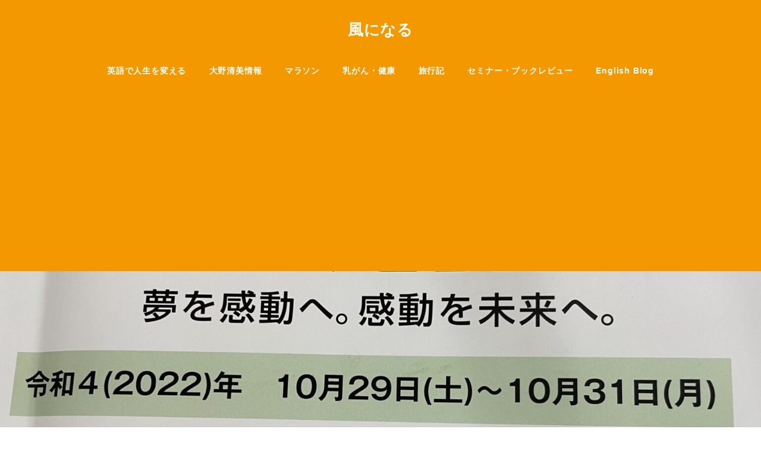

--- FILE ---
content_type: text/html; charset=UTF-8
request_url: https://kaze55.com/archives/19119
body_size: 29153
content:
<!DOCTYPE html>
<html lang="ja" data-sticky-footer="true" data-scrolled="false">

<head>
			<meta charset="UTF-8">
		<meta name="viewport" content="width=device-width, initial-scale=1, minimum-scale=1, viewport-fit=cover">
		<title>毎日が特別な日ー清美の1日遅れ日記(62) 10月29日（土）国体応援！ &#8211; 風になる</title>
<meta name='robots' content='max-image-preview:large' />
		<meta property="og:title" content="毎日が特別な日ー清美の1日遅れ日記(62) 10月29日（土）国体応援！">
		<meta property="og:type" content="article">
		<meta property="og:url" content="https://kaze55.com/archives/19119">
		<meta property="og:image" content="https://kaze55.com/wp-content/uploads/2022/10/IMG_6680-scaled-e1667130353190.jpeg">
		<meta property="og:site_name" content="風になる">
		<meta property="og:description" content="朝練 今日も11キロをめざして練習。 疲れを溜めず、でも筋肉を落とさず。 最後の100メートルダッシュ、という&hellip;">
		<meta property="og:locale" content="ja_JP">
				<link rel='dns-prefetch' href='//secure.gravatar.com' />
<link rel='dns-prefetch' href='//www.googletagmanager.com' />
<link rel='dns-prefetch' href='//stats.wp.com' />
<link rel='dns-prefetch' href='//v0.wordpress.com' />
<link rel="alternate" type="application/rss+xml" title="風になる &raquo; フィード" href="https://kaze55.com/feed" />
<link rel="alternate" type="application/rss+xml" title="風になる &raquo; コメントフィード" href="https://kaze55.com/comments/feed" />
		<link rel="profile" href="http://gmpg.org/xfn/11">
												<link rel="alternate" type="application/rss+xml" title="風になる &raquo; 毎日が特別な日ー清美の1日遅れ日記(62) 10月29日（土）国体応援！ のコメントのフィード" href="https://kaze55.com/archives/19119/feed" />
<script type="text/javascript">
/* <![CDATA[ */
window._wpemojiSettings = {"baseUrl":"https:\/\/s.w.org\/images\/core\/emoji\/14.0.0\/72x72\/","ext":".png","svgUrl":"https:\/\/s.w.org\/images\/core\/emoji\/14.0.0\/svg\/","svgExt":".svg","source":{"concatemoji":"https:\/\/kaze55.com\/wp-includes\/js\/wp-emoji-release.min.js?ver=6.4.7"}};
/*! This file is auto-generated */
!function(i,n){var o,s,e;function c(e){try{var t={supportTests:e,timestamp:(new Date).valueOf()};sessionStorage.setItem(o,JSON.stringify(t))}catch(e){}}function p(e,t,n){e.clearRect(0,0,e.canvas.width,e.canvas.height),e.fillText(t,0,0);var t=new Uint32Array(e.getImageData(0,0,e.canvas.width,e.canvas.height).data),r=(e.clearRect(0,0,e.canvas.width,e.canvas.height),e.fillText(n,0,0),new Uint32Array(e.getImageData(0,0,e.canvas.width,e.canvas.height).data));return t.every(function(e,t){return e===r[t]})}function u(e,t,n){switch(t){case"flag":return n(e,"\ud83c\udff3\ufe0f\u200d\u26a7\ufe0f","\ud83c\udff3\ufe0f\u200b\u26a7\ufe0f")?!1:!n(e,"\ud83c\uddfa\ud83c\uddf3","\ud83c\uddfa\u200b\ud83c\uddf3")&&!n(e,"\ud83c\udff4\udb40\udc67\udb40\udc62\udb40\udc65\udb40\udc6e\udb40\udc67\udb40\udc7f","\ud83c\udff4\u200b\udb40\udc67\u200b\udb40\udc62\u200b\udb40\udc65\u200b\udb40\udc6e\u200b\udb40\udc67\u200b\udb40\udc7f");case"emoji":return!n(e,"\ud83e\udef1\ud83c\udffb\u200d\ud83e\udef2\ud83c\udfff","\ud83e\udef1\ud83c\udffb\u200b\ud83e\udef2\ud83c\udfff")}return!1}function f(e,t,n){var r="undefined"!=typeof WorkerGlobalScope&&self instanceof WorkerGlobalScope?new OffscreenCanvas(300,150):i.createElement("canvas"),a=r.getContext("2d",{willReadFrequently:!0}),o=(a.textBaseline="top",a.font="600 32px Arial",{});return e.forEach(function(e){o[e]=t(a,e,n)}),o}function t(e){var t=i.createElement("script");t.src=e,t.defer=!0,i.head.appendChild(t)}"undefined"!=typeof Promise&&(o="wpEmojiSettingsSupports",s=["flag","emoji"],n.supports={everything:!0,everythingExceptFlag:!0},e=new Promise(function(e){i.addEventListener("DOMContentLoaded",e,{once:!0})}),new Promise(function(t){var n=function(){try{var e=JSON.parse(sessionStorage.getItem(o));if("object"==typeof e&&"number"==typeof e.timestamp&&(new Date).valueOf()<e.timestamp+604800&&"object"==typeof e.supportTests)return e.supportTests}catch(e){}return null}();if(!n){if("undefined"!=typeof Worker&&"undefined"!=typeof OffscreenCanvas&&"undefined"!=typeof URL&&URL.createObjectURL&&"undefined"!=typeof Blob)try{var e="postMessage("+f.toString()+"("+[JSON.stringify(s),u.toString(),p.toString()].join(",")+"));",r=new Blob([e],{type:"text/javascript"}),a=new Worker(URL.createObjectURL(r),{name:"wpTestEmojiSupports"});return void(a.onmessage=function(e){c(n=e.data),a.terminate(),t(n)})}catch(e){}c(n=f(s,u,p))}t(n)}).then(function(e){for(var t in e)n.supports[t]=e[t],n.supports.everything=n.supports.everything&&n.supports[t],"flag"!==t&&(n.supports.everythingExceptFlag=n.supports.everythingExceptFlag&&n.supports[t]);n.supports.everythingExceptFlag=n.supports.everythingExceptFlag&&!n.supports.flag,n.DOMReady=!1,n.readyCallback=function(){n.DOMReady=!0}}).then(function(){return e}).then(function(){var e;n.supports.everything||(n.readyCallback(),(e=n.source||{}).concatemoji?t(e.concatemoji):e.wpemoji&&e.twemoji&&(t(e.twemoji),t(e.wpemoji)))}))}((window,document),window._wpemojiSettings);
/* ]]> */
</script>
<link rel='stylesheet' id='slick-carousel-css' href='https://kaze55.com/wp-content/themes/snow-monkey/vendor/inc2734/wp-awesome-widgets/src/assets/packages/slick-carousel/slick/slick.css?ver=1711501183' type='text/css' media='all' />
<link rel='stylesheet' id='slick-carousel-theme-css' href='https://kaze55.com/wp-content/themes/snow-monkey/vendor/inc2734/wp-awesome-widgets/src/assets/packages/slick-carousel/slick/slick-theme.css?ver=1711501183' type='text/css' media='all' />
<link rel='stylesheet' id='wp-awesome-widgets-css' href='https://kaze55.com/wp-content/themes/snow-monkey/vendor/inc2734/wp-awesome-widgets/src/assets/css/app.css?ver=1711501183' type='text/css' media='all' />
<link rel='stylesheet' id='wp-like-me-box-css' href='https://kaze55.com/wp-content/themes/snow-monkey/vendor/inc2734/wp-like-me-box/src/assets/css/wp-like-me-box.css?ver=1711501183' type='text/css' media='all' />
<link rel='stylesheet' id='wp-share-buttons-css' href='https://kaze55.com/wp-content/themes/snow-monkey/vendor/inc2734/wp-share-buttons/src/assets/css/wp-share-buttons.css?ver=1711501183' type='text/css' media='all' />
<style id='wp-emoji-styles-inline-css' type='text/css'>

	img.wp-smiley, img.emoji {
		display: inline !important;
		border: none !important;
		box-shadow: none !important;
		height: 1em !important;
		width: 1em !important;
		margin: 0 0.07em !important;
		vertical-align: -0.1em !important;
		background: none !important;
		padding: 0 !important;
	}
</style>
<link rel='stylesheet' id='wp-block-library-css' href='https://kaze55.com/wp-includes/css/dist/block-library/style.min.css?ver=6.4.7' type='text/css' media='all' />
<style id='wp-block-library-inline-css' type='text/css'>
.has-text-align-justify{text-align:justify;}
</style>
<link rel='stylesheet' id='wp-oembed-blog-card-css' href='https://kaze55.com/wp-content/themes/snow-monkey/vendor/inc2734/wp-oembed-blog-card/src/assets/css/app.css?ver=1711501183' type='text/css' media='all' />
<link rel='stylesheet' id='mediaelement-css' href='https://kaze55.com/wp-includes/js/mediaelement/mediaelementplayer-legacy.min.css?ver=4.2.17' type='text/css' media='all' />
<link rel='stylesheet' id='wp-mediaelement-css' href='https://kaze55.com/wp-includes/js/mediaelement/wp-mediaelement.min.css?ver=6.4.7' type='text/css' media='all' />
<style id='jetpack-sharing-buttons-style-inline-css' type='text/css'>
.jetpack-sharing-buttons__services-list{display:flex;flex-direction:row;flex-wrap:wrap;gap:0;list-style-type:none;margin:5px;padding:0}.jetpack-sharing-buttons__services-list.has-small-icon-size{font-size:12px}.jetpack-sharing-buttons__services-list.has-normal-icon-size{font-size:16px}.jetpack-sharing-buttons__services-list.has-large-icon-size{font-size:24px}.jetpack-sharing-buttons__services-list.has-huge-icon-size{font-size:36px}@media print{.jetpack-sharing-buttons__services-list{display:none!important}}.editor-styles-wrapper .wp-block-jetpack-sharing-buttons{gap:0;padding-inline-start:0}ul.jetpack-sharing-buttons__services-list.has-background{padding:1.25em 2.375em}
</style>
<style id='snow-monkey-blocks-accordion-style-inline-css' type='text/css'>
.smb-accordion{--smb-accordion--gap:var(--_margin-1);--smb-accordion--title-background-color:var(--_lighter-color-gray)}.smb-accordion>*+*{margin-top:var(--smb-accordion--gap)}.smb-accordion__item{position:relative}.smb-accordion__item__title{align-items:center;background-color:var(--smb-accordion--title-background-color);display:flex;padding:calc(var(--_padding-1)*.5) var(--_padding-1)}.smb-accordion__item__title__label{flex:1 1 auto}.smb-accordion__item__title__icon{margin-left:var(--_margin-1);--_transition-duration:var(--_global--transition-duration);--_transition-function-timing:var(--_global--transition-function-timing);--_transition-delay:var(--_global--transition-delay);flex:0 0 auto;transition:transform var(--_transition-duration) var(--_transition-function-timing) var(--_transition-delay)}.smb-accordion__item__control{-webkit-appearance:none!important;appearance:none!important;bottom:0!important;cursor:pointer!important;display:block!important;height:100%!important;left:0!important;opacity:0!important;outline:none!important;position:absolute!important;right:0!important;top:0!important;width:100%!important;z-index:1!important}.smb-accordion__item__control:focus-visible{opacity:1!important;outline:1px solid!important}.smb-accordion__item__body{display:none;padding:var(--_padding1);position:relative;z-index:2}.smb-accordion .smb-accordion__item__control:checked+.smb-accordion__item__body,.smb-accordion .smb-accordion__item__control:checked+.smb-accordion__item__title+.smb-accordion__item__body{display:block}.smb-accordion .smb-accordion__item__control:checked+.smb-accordion__item__title>.smb-accordion__item__title__icon{transform:rotate(180deg)}:where(.smb-accordion__item__body.is-layout-constrained>*){--wp--style--global--content-size:100%;--wp--style--global--wide-size:100%}
</style>
<style id='snow-monkey-blocks-alert-style-inline-css' type='text/css'>
.smb-alert{--smb-alert--border-radius:var(--_global--border-radius);--smb-alert--background-color:#fff9e6;--smb-alert--border-color:#fff3cd;--smb-alert--color:#5a4d26;--smb-alert--padding:var(--_padding1);--smb-alert--icon-color:#ffc81a;--smb-alert--warning-background-color:#ffede6;--smb-alert--warning-border-color:#ffdacd;--smb-alert--warning-color:#361f17;--smb-alert--warning-icon-color:#ff561a;--smb-alert--success-background-color:#f4ffe6;--smb-alert--success-border-color:#dfffb3;--smb-alert--success-color:#28321b;--smb-alert--success-icon-color:#84e600;--smb-alert--remark-background-color:var(--_lightest-color-gray);--smb-alert--remark-border-color:var(--_lighter-color-gray);--smb-alert--remark-color:var(--_color-text);--smb-alert--remark-icon-color:var(--_color-gray);background-color:var(--smb-alert--background-color);border:1px solid var(--smb-alert--border-color);border-radius:var(--smb-alert--border-radius);color:var(--smb-alert--color);display:block;padding:var(--smb-alert--padding)}.smb-alert .svg-inline--fa{color:var(--smb-alert--icon-color)}.smb-alert--warning{--smb-alert--background-color:var(--smb-alert--warning-background-color);--smb-alert--border-color:var(--smb-alert--warning-border-color);--smb-alert--color:var(--smb-alert--warning-color);--smb-alert--icon-color:var(--smb-alert--warning-icon-color)}.smb-alert--success{--smb-alert--background-color:var(--smb-alert--success-background-color);--smb-alert--border-color:var(--smb-alert--success-border-color);--smb-alert--color:var(--smb-alert--success-color);--smb-alert--icon-color:var(--smb-alert--success-icon-color)}.smb-alert--remark{--smb-alert--background-color:var(--smb-alert--remark-background-color);--smb-alert--border-color:var(--smb-alert--remark-border-color);--smb-alert--color:var(--smb-alert--remark-color);--smb-alert--icon-color:var(--smb-alert--remark-icon-color)}.smb-alert__title{align-items:center;display:flex;margin-bottom:var(--_margin-1);position:relative}.smb-alert__title .svg-inline--fa{flex:0 0 auto;margin-right:var(--_margin-2);position:relative;top:-1px;--_font-size-level:3;font-size:var(--_fluid-font-size);height:1em;line-height:var(--_line-height)}:where(.smb-alert__body.is-layout-constrained>*){--wp--style--global--content-size:100%;--wp--style--global--wide-size:100%}
</style>
<link rel='stylesheet' id='snow-monkey-blocks-balloon-style-css' href='https://kaze55.com/wp-content/plugins/snow-monkey-blocks/dist/blocks/balloon/style.css?ver=6.4.7' type='text/css' media='all' />
<style id='snow-monkey-blocks-box-style-inline-css' type='text/css'>
.smb-box{--smb-box--background-color:#0000;--smb-box--background-image:initial;--smb-box--background-opacity:1;--smb-box--border-color:var(--_lighter-color-gray);--smb-box--border-style:solid;--smb-box--border-width:0px;--smb-box--border-radius:var(--_global--border-radius);--smb-box--box-shadow:initial;--smb-box--color:inherit;--smb-box--padding:var(--_padding1);border-radius:var(--smb-box--border-radius);border-width:0;box-shadow:var(--smb-box--box-shadow);color:var(--smb-box--color);overflow:visible;padding:var(--smb-box--padding);position:relative}.smb-box--p-s{--smb-box--padding:var(--_padding-1)}.smb-box--p-l{--smb-box--padding:var(--_padding2)}.smb-box__background{background-color:var(--smb-box--background-color);background-image:var(--smb-box--background-image);border:var(--smb-box--border-width) var(--smb-box--border-style) var(--smb-box--border-color);border-radius:var(--smb-box--border-radius);bottom:0;display:block;left:0;opacity:var(--smb-box--background-opacity);position:absolute;right:0;top:0}.smb-box__body{position:relative}:where(.smb-box__body.is-layout-constrained>*){--wp--style--global--content-size:100%;--wp--style--global--wide-size:100%}
</style>
<style id='snow-monkey-blocks-btn-style-inline-css' type='text/css'>
.smb-btn{--smb-btn--background-color:var(--wp--preset--color--black);--smb-btn--background-image:initial;--smb-btn--border:none;--smb-btn--border-radius:var(--_global--border-radius);--smb-btn--color:var(--wp--preset--color--white);--smb-btn--padding:var(--_padding-1);--smb-btn--padding-vertical:calc(var(--smb-btn--padding)*0.5);--smb-btn--padding-horizontal:var(--smb-btn--padding);--smb-btn--style--ghost--border-color:var(--smb-btn--background-color,currentColor);--smb-btn--style--ghost--color:currentColor;--smb-btn--style--text--color:currentColor;background-color:var(--smb-btn--background-color);background-image:var(--smb-btn--background-image);border:var(--smb-btn--border);border-radius:var(--smb-btn--border-radius);color:var(--smb-btn--color);display:inline-flex;justify-content:center;margin:0;max-width:100%;padding:var(--smb-btn--padding-vertical) var(--smb-btn--padding-horizontal);text-decoration:none;white-space:nowrap;--_transition-duration:var(--_global--transition-duration);--_transition-function-timing:var(--_global--transition-function-timing);--_transition-delay:var(--_global--transition-delay);transition:all var(--_transition-duration) var(--_transition-function-timing) var(--_transition-delay)}.smb-btn__label{color:currentColor;white-space:inherit!important}.smb-btn--little-wider{--smb-btn--padding-horizontal:var(--_padding2)}.smb-btn--wider{--smb-btn--padding-horizontal:var(--_padding3)}.smb-btn--full,.smb-btn--more-wider{width:100%}.smb-btn--wrap{white-space:normal}.smb-btn-wrapper.is-style-ghost .smb-btn{--smb-btn--color:var(--smb-btn--style--ghost--color);background-color:initial;border:1px solid var(--smb-btn--style--ghost--border-color)}.smb-btn-wrapper.is-style-ghost .smb-btn[style*="background-color:"]{background-color:initial!important}.smb-btn-wrapper.is-style-text .smb-btn{--smb-btn--background-color:#0000;--smb-btn--color:var(--smb-btn--style--text--color);border:none}.aligncenter .smb-btn-wrapper,.smb-btn-wrapper.aligncenter{text-align:center}@media (min-width:640px){.smb-btn--more-wider{--smb-btn--padding-horizontal:var(--_padding4);display:inline-block;width:auto}}@media (hover:hover) and (pointer:fine){.smb-btn:active,.smb-btn:focus,.smb-btn:hover{filter:brightness(90%)}}
</style>
<link rel='stylesheet' id='snow-monkey-blocks-btn-box-style-css' href='https://kaze55.com/wp-content/plugins/snow-monkey-blocks/dist/blocks/btn-box/style.css?ver=1711501388' type='text/css' media='all' />
<style id='snow-monkey-blocks-buttons-style-inline-css' type='text/css'>
.smb-buttons{--smb-buttons--gap:var(--_margin1);display:flex;flex-wrap:wrap;gap:var(--smb-buttons--gap)}.smb-buttons.has-text-align-left,.smb-buttons.is-content-justification-left{justify-content:flex-start}.smb-buttons.has-text-align-center,.smb-buttons.is-content-justification-center{justify-content:center}.smb-buttons.has-text-align-right,.smb-buttons.is-content-justification-right{justify-content:flex-end}.smb-buttons.is-content-justification-space-between{justify-content:space-between}.smb-buttons>.smb-btn-wrapper{flex:0 1 auto;margin:0}.smb-buttons>.smb-btn-wrapper--full{flex:1 1 auto}@media not all and (min-width:640px){.smb-buttons>.smb-btn-wrapper--more-wider{flex:1 1 auto}}
</style>
<link rel='stylesheet' id='snow-monkey-blocks-categories-list-style-css' href='https://kaze55.com/wp-content/plugins/snow-monkey-blocks/dist/blocks/categories-list/style.css?ver=6.4.7' type='text/css' media='all' />
<style id='snow-monkey-blocks-container-style-inline-css' type='text/css'>
.smb-container__body{margin-left:auto;margin-right:auto;max-width:100%}.smb-container--no-gutters{padding-left:0!important;padding-right:0!important}:where(.smb-container__body.is-layout-constrained>*){--wp--style--global--content-size:100%;--wp--style--global--wide-size:100%}
</style>
<style id='snow-monkey-blocks-countdown-style-inline-css' type='text/css'>
.smb-countdown{--smb-countdown--gap:var(--_margin-2);--smb-countdown--numeric-color:currentColor;--smb-countdown--clock-color:currentColor}.smb-countdown__list{align-items:center;align-self:center;display:flex;flex-direction:row;flex-wrap:wrap;list-style-type:none;margin-left:0;padding-left:0}.smb-countdown__list-item{margin:0 var(--smb-countdown--gap);text-align:center}.smb-countdown__list-item:first-child{margin-left:0}.smb-countdown__list-item:last-child{margin-right:0}.smb-countdown__list-item__numeric{color:var(--smb-countdown--numeric-color);display:block;--_font-size-level:3;font-size:var(--_fluid-font-size);font-weight:700;line-height:var(--_line-height)}.smb-countdown__list-item__clock{color:var(--smb-countdown--clock-color);display:block;--_font-size-level:-1;font-size:var(--_font-size);line-height:var(--_line-height)}.smb-countdown .align-center{justify-content:center}.smb-countdown .align-left{justify-content:flex-start}.smb-countdown .align-right{justify-content:flex-end}.is-style-inline .smb-countdown__list-item__clock,.is-style-inline .smb-countdown__list-item__numeric{display:inline}
</style>
<style id='snow-monkey-blocks-directory-structure-style-inline-css' type='text/css'>
.smb-directory-structure{--smb-directory-structure--background-color:var(--_lightest-color-gray);--smb-directory-structure--padding:var(--_padding1);--smb-directory-structure--gap:var(--_margin-2);--smb-directory-structure--icon-color:currentColor;background-color:var(--smb-directory-structure--background-color);overflow-x:auto;overflow-y:hidden;padding:var(--smb-directory-structure--padding)}.smb-directory-structure>*+*{margin-top:var(--smb-directory-structure--gap)}.smb-directory-structure__item{--smb-directory-structure--icon-color:currentColor}.smb-directory-structure__item p{align-items:flex-start;display:flex;flex-wrap:nowrap}.smb-directory-structure .fa-fw{color:var(--smb-directory-structure--icon-color);width:auto}.smb-directory-structure__item__name{margin-left:.5em;white-space:nowrap}.smb-directory-structure__item__list{margin-left:1.5em}.smb-directory-structure__item__list>*{margin-top:var(--smb-directory-structure--gap)}
</style>
<style id='snow-monkey-blocks-evaluation-star-style-inline-css' type='text/css'>
.smb-evaluation-star{--smb-evaluation-star--gap:var(--_margin-2);--smb-evaluation-star--icon-color:#f9bb2d;--smb-evaluation-star--numeric-color:currentColor;align-items:center;display:flex;gap:var(--smb-evaluation-star--gap)}.smb-evaluation-star--title-right .smb-evaluation-star__title{order:1}.smb-evaluation-star__body{display:inline-flex;gap:var(--smb-evaluation-star--gap)}.smb-evaluation-star__numeric{color:var(--smb-evaluation-star--numeric-color);font-weight:700}.smb-evaluation-star__numeric--right{order:1}.smb-evaluation-star__icon{color:var(--smb-evaluation-star--icon-color);display:inline-block}
</style>
<style id='snow-monkey-blocks-faq-style-inline-css' type='text/css'>
.smb-faq{--smb-faq--border-color:var(--_lighter-color-gray);--smb-faq--label-color:initial;--smb-faq--item-gap:var(--_margin1);--smb-faq--item-question-label-color:currentColor;--smb-faq--item-answer-label-color:currentColor;border-top:1px solid var(--smb-faq--border-color)}.smb-faq__item{border-bottom:1px solid var(--smb-faq--border-color);padding:var(--_padding1) 0}.smb-faq__item__answer,.smb-faq__item__question{display:flex;flex-direction:row;flex-wrap:nowrap}.smb-faq__item__answer__label,.smb-faq__item__question__label{flex:0 0 0%;margin-right:var(--smb-faq--item-gap);--_font-size-level:3;font-size:var(--_fluid-font-size);font-weight:400;line-height:var(--_line-height);line-height:1.05;min-width:.8em}.smb-faq__item__answer__body,.smb-faq__item__question__body{flex:1 1 auto}.smb-faq__item__question{font-weight:700;margin:0 0 var(--smb-faq--item-gap)}.smb-faq__item__question__label{color:var(--smb-faq--item-question-label-color)}.smb-faq__item__answer__label{color:var(--smb-faq--item-answer-label-color)}:where(.smb-faq__item__answer__body.is-layout-constrained>*){--wp--style--global--content-size:100%;--wp--style--global--wide-size:100%}
</style>
<style id='snow-monkey-blocks-flex-style-inline-css' type='text/css'>
.smb-flex{--smb-flex--box-shadow:none;box-shadow:var(--smb-flex--box-shadow);flex-direction:column}.smb-flex.is-horizontal{flex-direction:row}.smb-flex.is-vertical{flex-direction:column}.smb-flex>*{--smb--flex-grow:0;--smb--flex-shrink:1;--smb--flex-basis:auto;flex-basis:var(--smb--flex-basis);flex-grow:var(--smb--flex-grow);flex-shrink:var(--smb--flex-shrink);min-width:0}.smb-flex.is-layout-flex{gap:0}
</style>
<style id='snow-monkey-blocks-grid-style-inline-css' type='text/css'>
.smb-grid{--smb-grid--gap:0px;--smb-grid--column-auto-repeat:auto-fit;--smb-grid--columns:1;--smb-grid--column-min-width:250px;--smb-grid--grid-template-columns:none;--smb-grid--rows:1;--smb-grid--grid-template-rows:none;display:grid;gap:var(--smb-grid--gap)}.smb-grid>*{--smb--justify-self:stretch;--smb--align-self:stretch;--smb--grid-column:auto;--smb--grid-row:auto;align-self:var(--smb--align-self);grid-column:var(--smb--grid-column);grid-row:var(--smb--grid-row);justify-self:var(--smb--justify-self);margin-bottom:0;margin-top:0;min-width:0}.smb-grid--columns\:columns{grid-template-columns:repeat(var(--smb-grid--columns),1fr)}.smb-grid--columns\:min{grid-template-columns:repeat(var(--smb-grid--column-auto-repeat),minmax(min(var(--smb-grid--column-min-width),100%),1fr))}.smb-grid--columns\:free{grid-template-columns:var(--smb-grid--grid-template-columns)}.smb-grid--rows\:rows{grid-template-rows:repeat(var(--smb-grid--rows),1fr)}.smb-grid--rows\:free{grid-template-rows:var(--smb-grid--grid-template-rows)}
</style>
<link rel='stylesheet' id='snow-monkey-blocks-hero-header-style-css' href='https://kaze55.com/wp-content/plugins/snow-monkey-blocks/dist/blocks/hero-header/style.css?ver=6.4.7' type='text/css' media='all' />
<link rel='stylesheet' id='snow-monkey-blocks-information-style-css' href='https://kaze55.com/wp-content/plugins/snow-monkey-blocks/dist/blocks/information/style.css?ver=6.4.7' type='text/css' media='all' />
<link rel='stylesheet' id='snow-monkey-blocks-items-style-css' href='https://kaze55.com/wp-content/plugins/snow-monkey-blocks/dist/blocks/items/style.css?ver=1711501388' type='text/css' media='all' />
<style id='snow-monkey-blocks-list-style-inline-css' type='text/css'>
.smb-list{--smb-list--gap:var(--_margin-2)}.smb-list ul{list-style:none!important}.smb-list ul *>li:first-child,.smb-list ul li+li{margin-top:var(--smb-list--gap)}.smb-list ul>li{position:relative}.smb-list ul>li .smb-list__icon{left:-1.5em;position:absolute}
</style>
<link rel='stylesheet' id='snow-monkey-blocks-media-text-style-css' href='https://kaze55.com/wp-content/plugins/snow-monkey-blocks/dist/blocks/media-text/style.css?ver=6.4.7' type='text/css' media='all' />
<link rel='stylesheet' id='snow-monkey-blocks-panels-style-css' href='https://kaze55.com/wp-content/plugins/snow-monkey-blocks/dist/blocks/panels/style.css?ver=6.4.7' type='text/css' media='all' />
<style id='snow-monkey-blocks-price-menu-style-inline-css' type='text/css'>
.smb-price-menu{--smb-price-menu--border-color:var(--_lighter-color-gray);--smb-price-menu--item-padding:var(--_padding-1);border-top:1px solid var(--smb-price-menu--border-color)}.smb-price-menu>.smb-price-menu__item{margin-bottom:0;margin-top:0}.smb-price-menu__item{border-bottom:1px solid var(--smb-price-menu--border-color);padding:var(--smb-price-menu--item-padding) 0}@media (min-width:640px){.smb-price-menu__item{align-items:center;display:flex;flex-direction:row;flex-wrap:nowrap;justify-content:space-between}.smb-price-menu__item>*{flex:0 0 auto}}
</style>
<link rel='stylesheet' id='snow-monkey-blocks-pricing-table-style-css' href='https://kaze55.com/wp-content/plugins/snow-monkey-blocks/dist/blocks/pricing-table/style.css?ver=1711501388' type='text/css' media='all' />
<style id='snow-monkey-blocks-rating-box-style-inline-css' type='text/css'>
.smb-rating-box{--smb-rating-box--gap:var(--_margin-1);--smb-rating-box--bar-border-radius:var(--_global--border-radius);--smb-rating-box--bar-background-color:var(--_lighter-color-gray);--smb-rating-box--rating-background-color:#f9bb2d}.smb-rating-box__body>*+*{margin-top:var(--smb-rating-box--gap)}.smb-rating-box__item__title{margin-bottom:var(--_margin-2)}.smb-rating-box__item__evaluation__bar,.smb-rating-box__item__evaluation__rating{border-radius:var(--smb-rating-box--bar-border-radius);height:1rem}.smb-rating-box__item__evaluation__bar{background-color:var(--smb-rating-box--bar-background-color);position:relative}.smb-rating-box__item__evaluation__rating{background-color:var(--smb-rating-box--rating-background-color);left:0;position:absolute;top:0}.smb-rating-box__item__evaluation__numeric{position:absolute;right:0;top:-2rem;--_font-size-level:-2;font-size:var(--_font-size);line-height:var(--_line-height)}
</style>
<style id='snow-monkey-blocks-read-more-box-style-inline-css' type='text/css'>
.smb-read-more-box{--smb-read-more-box--content-height:100px;--smb-read-more-box--mask-color:var(--_global--background-color,#fff)}.smb-read-more-box__content{--_transition-duration:var(--_global--transition-duration);--_transition-function-timing:var(--_global--transition-function-timing);--_transition-delay:var(--_global--transition-delay);overflow:hidden;position:relative;transition:height var(--_transition-duration) var(--_transition-function-timing) var(--_transition-delay)}.smb-read-more-box__content[aria-hidden=true]{height:var(--smb-read-more-box--content-height)}.smb-read-more-box__action{display:flex;flex-wrap:wrap;margin-top:var(--_padding-1)}.smb-read-more-box__action.is-content-justification-left{justify-content:start}.smb-read-more-box__action.is-content-justification-center{justify-content:center}.smb-read-more-box__action.is-content-justification-right{justify-content:end}.smb-read-more-box__btn-wrapper.smb-btn-wrapper--full{flex-grow:1}.smb-read-more-box__button{cursor:pointer}.smb-read-more-box--has-mask .smb-read-more-box__content[aria-hidden=true]:after{background:linear-gradient(to bottom,#0000 0,var(--smb-read-more-box--mask-color) 100%);bottom:0;content:"";display:block;height:50px;left:0;position:absolute;right:0}.smb-read-more-box.is-style-ghost .smb-read-more-box__button{--smb-btn--color:var(--smb-btn--style--ghost--color);background-color:initial;border:1px solid var(--smb-btn--style--ghost--border-color)}.smb-read-more-box.is-style-text .smb-read-more-box__button{--smb-btn--background-color:#0000;--smb-btn--color:var(--smb-btn--style--text--color);--smb-btn--padding:0px;border:none}:where(.smb-read-more-box__content.is-layout-constrained>*){--wp--style--global--content-size:100%;--wp--style--global--wide-size:100%}
</style>
<link rel='stylesheet' id='snow-monkey-blocks-section-style-css' href='https://kaze55.com/wp-content/plugins/snow-monkey-blocks/dist/blocks/section/style.css?ver=6.4.7' type='text/css' media='all' />
<link rel='stylesheet' id='snow-monkey-blocks-section-break-the-grid-style-css' href='https://kaze55.com/wp-content/plugins/snow-monkey-blocks/dist/blocks/section-break-the-grid/style.css?ver=1711501388' type='text/css' media='all' />
<link rel='stylesheet' id='snow-monkey-blocks-section-side-heading-style-css' href='https://kaze55.com/wp-content/plugins/snow-monkey-blocks/dist/blocks/section-side-heading/style.css?ver=1711501388' type='text/css' media='all' />
<link rel='stylesheet' id='snow-monkey-blocks-section-with-bgimage-style-css' href='https://kaze55.com/wp-content/plugins/snow-monkey-blocks/dist/blocks/section-with-bgimage/style.css?ver=1711501388' type='text/css' media='all' />
<link rel='stylesheet' id='snow-monkey-blocks-section-with-bgvideo-style-css' href='https://kaze55.com/wp-content/plugins/snow-monkey-blocks/dist/blocks/section-with-bgvideo/style.css?ver=1711501388' type='text/css' media='all' />
<link rel='stylesheet' id='snow-monkey-blocks-slider-style-css' href='https://kaze55.com/wp-content/plugins/snow-monkey-blocks/dist/blocks/slider/style.css?ver=1711501388' type='text/css' media='all' />
<link rel='stylesheet' id='spider-css' href='https://kaze55.com/wp-content/plugins/snow-monkey-blocks/dist/packages/spider/dist/css/spider.css?ver=1711501388' type='text/css' media='all' />
<link rel='stylesheet' id='snow-monkey-blocks-spider-slider-style-css' href='https://kaze55.com/wp-content/plugins/snow-monkey-blocks/dist/blocks/spider-slider/style.css?ver=1711501388' type='text/css' media='all' />
<link rel='stylesheet' id='snow-monkey-blocks-spider-contents-slider-style-css' href='https://kaze55.com/wp-content/plugins/snow-monkey-blocks/dist/blocks/spider-contents-slider/style.css?ver=1711501388' type='text/css' media='all' />
<link rel='stylesheet' id='snow-monkey-blocks-spider-pickup-slider-style-css' href='https://kaze55.com/wp-content/plugins/snow-monkey-blocks/dist/blocks/spider-pickup-slider/style.css?ver=1711501388' type='text/css' media='all' />
<link rel='stylesheet' id='snow-monkey-blocks-step-style-css' href='https://kaze55.com/wp-content/plugins/snow-monkey-blocks/dist/blocks/step/style.css?ver=6.4.7' type='text/css' media='all' />
<link rel='stylesheet' id='snow-monkey-blocks-tabs-style-css' href='https://kaze55.com/wp-content/plugins/snow-monkey-blocks/dist/blocks/tabs/style.css?ver=6.4.7' type='text/css' media='all' />
<style id='snow-monkey-blocks-taxonomy-terms-style-inline-css' type='text/css'>
.smb-taxonomy-terms.is-style-tag .smb-taxonomy-terms__list{list-style:none;margin-left:0;padding-left:0}.smb-taxonomy-terms.is-style-tag .smb-taxonomy-terms__item{display:inline-block;margin:4px 4px 4px 0}.smb-taxonomy-terms.is-style-slash .smb-taxonomy-terms__list{display:flex;flex-wrap:wrap;list-style:none;margin-left:0;padding-left:0}.smb-taxonomy-terms.is-style-slash .smb-taxonomy-terms__item{display:inline-block}.smb-taxonomy-terms.is-style-slash .smb-taxonomy-terms__item:not(:last-child):after{content:"/";display:inline-block;margin:0 .5em}
</style>
<style id='snow-monkey-blocks-testimonial-style-inline-css' type='text/css'>
.smb-testimonial__item{display:flex;flex-direction:row;flex-wrap:nowrap;justify-content:center}.smb-testimonial__item__figure{border-radius:100%;flex:0 0 auto;height:48px;margin-right:var(--_margin-1);margin-top:calc(var(--_half-leading)*1rem);overflow:hidden;width:48px}.smb-testimonial__item__figure img{height:100%;object-fit:cover;object-position:50% 50%;width:100%}.smb-testimonial__item__body{flex:1 1 auto;max-width:100%}.smb-testimonial__item__name{--_font-size-level:-2;font-size:var(--_font-size);line-height:var(--_line-height)}.smb-testimonial__item__name a{color:inherit}.smb-testimonial__item__lede{--_font-size-level:-2;font-size:var(--_font-size);line-height:var(--_line-height)}.smb-testimonial__item__lede a{color:inherit}.smb-testimonial__item__content{margin-bottom:var(--_margin-1);--_font-size-level:-1;font-size:var(--_font-size);line-height:var(--_line-height)}.smb-testimonial__item__content:after{background-color:currentColor;content:"";display:block;height:1px;margin-top:var(--_margin-1);width:2rem}
</style>
<link rel='stylesheet' id='snow-monkey-blocks-thumbnail-gallery-style-css' href='https://kaze55.com/wp-content/plugins/snow-monkey-blocks/dist/blocks/thumbnail-gallery/style.css?ver=1711501388' type='text/css' media='all' />
<link rel='stylesheet' id='snow-monkey-blocks-css' href='https://kaze55.com/wp-content/plugins/snow-monkey-blocks/dist/css/blocks.css?ver=1711501388' type='text/css' media='all' />
<link rel='stylesheet' id='snow-monkey-snow-monkey-blocks-app-css' href='https://kaze55.com/wp-content/themes/snow-monkey/assets/css/dependency/snow-monkey-blocks/app.css?ver=1711501183' type='text/css' media='all' />
<link rel='stylesheet' id='snow-monkey-snow-monkey-blocks-theme-css' href='https://kaze55.com/wp-content/themes/snow-monkey/assets/css/dependency/snow-monkey-blocks/app-theme.css?ver=1711501183' type='text/css' media='all' />
<style id='global-styles-inline-css' type='text/css'>
body{--wp--preset--color--black: #000000;--wp--preset--color--cyan-bluish-gray: #abb8c3;--wp--preset--color--white: #ffffff;--wp--preset--color--pale-pink: #f78da7;--wp--preset--color--vivid-red: #cf2e2e;--wp--preset--color--luminous-vivid-orange: #ff6900;--wp--preset--color--luminous-vivid-amber: #fcb900;--wp--preset--color--light-green-cyan: #7bdcb5;--wp--preset--color--vivid-green-cyan: #00d084;--wp--preset--color--pale-cyan-blue: #8ed1fc;--wp--preset--color--vivid-cyan-blue: #0693e3;--wp--preset--color--vivid-purple: #9b51e0;--wp--preset--color--sm-accent: var(--accent-color);--wp--preset--color--sm-sub-accent: var(--sub-accent-color);--wp--preset--color--sm-text: var(--_color-text);--wp--preset--color--sm-text-alt: var(--_color-white);--wp--preset--color--sm-lightest-gray: var(--_lightest-color-gray);--wp--preset--color--sm-lighter-gray: var(--_lighter-color-gray);--wp--preset--color--sm-light-gray: var(--_light-color-gray);--wp--preset--color--sm-gray: var(--_color-gray);--wp--preset--color--sm-dark-gray: var(--_dark-color-gray);--wp--preset--color--sm-darker-gray: var(--_darker-color-gray);--wp--preset--color--sm-darkest-gray: var(--_darkest-color-gray);--wp--preset--gradient--vivid-cyan-blue-to-vivid-purple: linear-gradient(135deg,rgba(6,147,227,1) 0%,rgb(155,81,224) 100%);--wp--preset--gradient--light-green-cyan-to-vivid-green-cyan: linear-gradient(135deg,rgb(122,220,180) 0%,rgb(0,208,130) 100%);--wp--preset--gradient--luminous-vivid-amber-to-luminous-vivid-orange: linear-gradient(135deg,rgba(252,185,0,1) 0%,rgba(255,105,0,1) 100%);--wp--preset--gradient--luminous-vivid-orange-to-vivid-red: linear-gradient(135deg,rgba(255,105,0,1) 0%,rgb(207,46,46) 100%);--wp--preset--gradient--very-light-gray-to-cyan-bluish-gray: linear-gradient(135deg,rgb(238,238,238) 0%,rgb(169,184,195) 100%);--wp--preset--gradient--cool-to-warm-spectrum: linear-gradient(135deg,rgb(74,234,220) 0%,rgb(151,120,209) 20%,rgb(207,42,186) 40%,rgb(238,44,130) 60%,rgb(251,105,98) 80%,rgb(254,248,76) 100%);--wp--preset--gradient--blush-light-purple: linear-gradient(135deg,rgb(255,206,236) 0%,rgb(152,150,240) 100%);--wp--preset--gradient--blush-bordeaux: linear-gradient(135deg,rgb(254,205,165) 0%,rgb(254,45,45) 50%,rgb(107,0,62) 100%);--wp--preset--gradient--luminous-dusk: linear-gradient(135deg,rgb(255,203,112) 0%,rgb(199,81,192) 50%,rgb(65,88,208) 100%);--wp--preset--gradient--pale-ocean: linear-gradient(135deg,rgb(255,245,203) 0%,rgb(182,227,212) 50%,rgb(51,167,181) 100%);--wp--preset--gradient--electric-grass: linear-gradient(135deg,rgb(202,248,128) 0%,rgb(113,206,126) 100%);--wp--preset--gradient--midnight: linear-gradient(135deg,rgb(2,3,129) 0%,rgb(40,116,252) 100%);--wp--preset--font-size--small: 13px;--wp--preset--font-size--medium: 20px;--wp--preset--font-size--large: 36px;--wp--preset--font-size--x-large: 42px;--wp--preset--font-size--sm-xs: 0.8rem;--wp--preset--font-size--sm-s: 0.88rem;--wp--preset--font-size--sm-m: 1rem;--wp--preset--font-size--sm-l: 1.14rem;--wp--preset--font-size--sm-xl: 1.33rem;--wp--preset--font-size--sm-2-xl: 1.6rem;--wp--preset--font-size--sm-3-xl: 2rem;--wp--preset--font-size--sm-4-xl: 2.66rem;--wp--preset--font-size--sm-5-xl: 4rem;--wp--preset--font-size--sm-6-xl: 8rem;--wp--preset--spacing--20: var(--_s-2);--wp--preset--spacing--30: var(--_s-1);--wp--preset--spacing--40: var(--_s1);--wp--preset--spacing--50: var(--_s2);--wp--preset--spacing--60: var(--_s3);--wp--preset--spacing--70: var(--_s4);--wp--preset--spacing--80: var(--_s5);--wp--preset--shadow--natural: 6px 6px 9px rgba(0, 0, 0, 0.2);--wp--preset--shadow--deep: 12px 12px 50px rgba(0, 0, 0, 0.4);--wp--preset--shadow--sharp: 6px 6px 0px rgba(0, 0, 0, 0.2);--wp--preset--shadow--outlined: 6px 6px 0px -3px rgba(255, 255, 255, 1), 6px 6px rgba(0, 0, 0, 1);--wp--preset--shadow--crisp: 6px 6px 0px rgba(0, 0, 0, 1);--wp--custom--slim-width: 46rem;--wp--custom--content-max-width: var(--_global--container-max-width);--wp--custom--content-width: var(--wp--custom--content-max-width);--wp--custom--content-wide-width: calc(var(--wp--custom--content-width) + 240px);--wp--custom--has-sidebar-main-basis: var(--wp--custom--slim-width);--wp--custom--has-sidebar-sidebar-basis: 336px;}body { margin: 0;--wp--style--global--content-size: var(--wp--custom--content-width);--wp--style--global--wide-size: var(--wp--custom--content-wide-width); }.wp-site-blocks > .alignleft { float: left; margin-right: 2em; }.wp-site-blocks > .alignright { float: right; margin-left: 2em; }.wp-site-blocks > .aligncenter { justify-content: center; margin-left: auto; margin-right: auto; }:where(.wp-site-blocks) > * { margin-block-start: var(--_margin1); margin-block-end: 0; }:where(.wp-site-blocks) > :first-child:first-child { margin-block-start: 0; }:where(.wp-site-blocks) > :last-child:last-child { margin-block-end: 0; }body { --wp--style--block-gap: var(--_margin1); }:where(body .is-layout-flow)  > :first-child:first-child{margin-block-start: 0;}:where(body .is-layout-flow)  > :last-child:last-child{margin-block-end: 0;}:where(body .is-layout-flow)  > *{margin-block-start: var(--_margin1);margin-block-end: 0;}:where(body .is-layout-constrained)  > :first-child:first-child{margin-block-start: 0;}:where(body .is-layout-constrained)  > :last-child:last-child{margin-block-end: 0;}:where(body .is-layout-constrained)  > *{margin-block-start: var(--_margin1);margin-block-end: 0;}:where(body .is-layout-flex) {gap: var(--_margin1);}:where(body .is-layout-grid) {gap: var(--_margin1);}body .is-layout-flow > .alignleft{float: left;margin-inline-start: 0;margin-inline-end: 2em;}body .is-layout-flow > .alignright{float: right;margin-inline-start: 2em;margin-inline-end: 0;}body .is-layout-flow > .aligncenter{margin-left: auto !important;margin-right: auto !important;}body .is-layout-constrained > .alignleft{float: left;margin-inline-start: 0;margin-inline-end: 2em;}body .is-layout-constrained > .alignright{float: right;margin-inline-start: 2em;margin-inline-end: 0;}body .is-layout-constrained > .aligncenter{margin-left: auto !important;margin-right: auto !important;}body .is-layout-constrained > :where(:not(.alignleft):not(.alignright):not(.alignfull)){max-width: var(--wp--style--global--content-size);margin-left: auto !important;margin-right: auto !important;}body .is-layout-constrained > .alignwide{max-width: var(--wp--style--global--wide-size);}body .is-layout-flex{display: flex;}body .is-layout-flex{flex-wrap: wrap;align-items: center;}body .is-layout-flex > *{margin: 0;}body .is-layout-grid{display: grid;}body .is-layout-grid > *{margin: 0;}body{padding-top: 0px;padding-right: 0px;padding-bottom: 0px;padding-left: 0px;}a:where(:not(.wp-element-button)){color: var(--wp--preset--color--sm-accent);text-decoration: underline;}.wp-element-button, .wp-block-button__link{background-color: var(--wp--preset--color--sm-accent);border-radius: var(--_global--border-radius);border-width: 0;color: var(--wp--preset--color--sm-text-alt);font-family: inherit;font-size: inherit;line-height: inherit;padding-top: calc(var(--_padding-1) * .5);padding-right: var(--_padding-1);padding-bottom: calc(var(--_padding-1) * .5);padding-left: var(--_padding-1);text-decoration: none;}.has-black-color{color: var(--wp--preset--color--black) !important;}.has-cyan-bluish-gray-color{color: var(--wp--preset--color--cyan-bluish-gray) !important;}.has-white-color{color: var(--wp--preset--color--white) !important;}.has-pale-pink-color{color: var(--wp--preset--color--pale-pink) !important;}.has-vivid-red-color{color: var(--wp--preset--color--vivid-red) !important;}.has-luminous-vivid-orange-color{color: var(--wp--preset--color--luminous-vivid-orange) !important;}.has-luminous-vivid-amber-color{color: var(--wp--preset--color--luminous-vivid-amber) !important;}.has-light-green-cyan-color{color: var(--wp--preset--color--light-green-cyan) !important;}.has-vivid-green-cyan-color{color: var(--wp--preset--color--vivid-green-cyan) !important;}.has-pale-cyan-blue-color{color: var(--wp--preset--color--pale-cyan-blue) !important;}.has-vivid-cyan-blue-color{color: var(--wp--preset--color--vivid-cyan-blue) !important;}.has-vivid-purple-color{color: var(--wp--preset--color--vivid-purple) !important;}.has-sm-accent-color{color: var(--wp--preset--color--sm-accent) !important;}.has-sm-sub-accent-color{color: var(--wp--preset--color--sm-sub-accent) !important;}.has-sm-text-color{color: var(--wp--preset--color--sm-text) !important;}.has-sm-text-alt-color{color: var(--wp--preset--color--sm-text-alt) !important;}.has-sm-lightest-gray-color{color: var(--wp--preset--color--sm-lightest-gray) !important;}.has-sm-lighter-gray-color{color: var(--wp--preset--color--sm-lighter-gray) !important;}.has-sm-light-gray-color{color: var(--wp--preset--color--sm-light-gray) !important;}.has-sm-gray-color{color: var(--wp--preset--color--sm-gray) !important;}.has-sm-dark-gray-color{color: var(--wp--preset--color--sm-dark-gray) !important;}.has-sm-darker-gray-color{color: var(--wp--preset--color--sm-darker-gray) !important;}.has-sm-darkest-gray-color{color: var(--wp--preset--color--sm-darkest-gray) !important;}.has-black-background-color{background-color: var(--wp--preset--color--black) !important;}.has-cyan-bluish-gray-background-color{background-color: var(--wp--preset--color--cyan-bluish-gray) !important;}.has-white-background-color{background-color: var(--wp--preset--color--white) !important;}.has-pale-pink-background-color{background-color: var(--wp--preset--color--pale-pink) !important;}.has-vivid-red-background-color{background-color: var(--wp--preset--color--vivid-red) !important;}.has-luminous-vivid-orange-background-color{background-color: var(--wp--preset--color--luminous-vivid-orange) !important;}.has-luminous-vivid-amber-background-color{background-color: var(--wp--preset--color--luminous-vivid-amber) !important;}.has-light-green-cyan-background-color{background-color: var(--wp--preset--color--light-green-cyan) !important;}.has-vivid-green-cyan-background-color{background-color: var(--wp--preset--color--vivid-green-cyan) !important;}.has-pale-cyan-blue-background-color{background-color: var(--wp--preset--color--pale-cyan-blue) !important;}.has-vivid-cyan-blue-background-color{background-color: var(--wp--preset--color--vivid-cyan-blue) !important;}.has-vivid-purple-background-color{background-color: var(--wp--preset--color--vivid-purple) !important;}.has-sm-accent-background-color{background-color: var(--wp--preset--color--sm-accent) !important;}.has-sm-sub-accent-background-color{background-color: var(--wp--preset--color--sm-sub-accent) !important;}.has-sm-text-background-color{background-color: var(--wp--preset--color--sm-text) !important;}.has-sm-text-alt-background-color{background-color: var(--wp--preset--color--sm-text-alt) !important;}.has-sm-lightest-gray-background-color{background-color: var(--wp--preset--color--sm-lightest-gray) !important;}.has-sm-lighter-gray-background-color{background-color: var(--wp--preset--color--sm-lighter-gray) !important;}.has-sm-light-gray-background-color{background-color: var(--wp--preset--color--sm-light-gray) !important;}.has-sm-gray-background-color{background-color: var(--wp--preset--color--sm-gray) !important;}.has-sm-dark-gray-background-color{background-color: var(--wp--preset--color--sm-dark-gray) !important;}.has-sm-darker-gray-background-color{background-color: var(--wp--preset--color--sm-darker-gray) !important;}.has-sm-darkest-gray-background-color{background-color: var(--wp--preset--color--sm-darkest-gray) !important;}.has-black-border-color{border-color: var(--wp--preset--color--black) !important;}.has-cyan-bluish-gray-border-color{border-color: var(--wp--preset--color--cyan-bluish-gray) !important;}.has-white-border-color{border-color: var(--wp--preset--color--white) !important;}.has-pale-pink-border-color{border-color: var(--wp--preset--color--pale-pink) !important;}.has-vivid-red-border-color{border-color: var(--wp--preset--color--vivid-red) !important;}.has-luminous-vivid-orange-border-color{border-color: var(--wp--preset--color--luminous-vivid-orange) !important;}.has-luminous-vivid-amber-border-color{border-color: var(--wp--preset--color--luminous-vivid-amber) !important;}.has-light-green-cyan-border-color{border-color: var(--wp--preset--color--light-green-cyan) !important;}.has-vivid-green-cyan-border-color{border-color: var(--wp--preset--color--vivid-green-cyan) !important;}.has-pale-cyan-blue-border-color{border-color: var(--wp--preset--color--pale-cyan-blue) !important;}.has-vivid-cyan-blue-border-color{border-color: var(--wp--preset--color--vivid-cyan-blue) !important;}.has-vivid-purple-border-color{border-color: var(--wp--preset--color--vivid-purple) !important;}.has-sm-accent-border-color{border-color: var(--wp--preset--color--sm-accent) !important;}.has-sm-sub-accent-border-color{border-color: var(--wp--preset--color--sm-sub-accent) !important;}.has-sm-text-border-color{border-color: var(--wp--preset--color--sm-text) !important;}.has-sm-text-alt-border-color{border-color: var(--wp--preset--color--sm-text-alt) !important;}.has-sm-lightest-gray-border-color{border-color: var(--wp--preset--color--sm-lightest-gray) !important;}.has-sm-lighter-gray-border-color{border-color: var(--wp--preset--color--sm-lighter-gray) !important;}.has-sm-light-gray-border-color{border-color: var(--wp--preset--color--sm-light-gray) !important;}.has-sm-gray-border-color{border-color: var(--wp--preset--color--sm-gray) !important;}.has-sm-dark-gray-border-color{border-color: var(--wp--preset--color--sm-dark-gray) !important;}.has-sm-darker-gray-border-color{border-color: var(--wp--preset--color--sm-darker-gray) !important;}.has-sm-darkest-gray-border-color{border-color: var(--wp--preset--color--sm-darkest-gray) !important;}.has-vivid-cyan-blue-to-vivid-purple-gradient-background{background: var(--wp--preset--gradient--vivid-cyan-blue-to-vivid-purple) !important;}.has-light-green-cyan-to-vivid-green-cyan-gradient-background{background: var(--wp--preset--gradient--light-green-cyan-to-vivid-green-cyan) !important;}.has-luminous-vivid-amber-to-luminous-vivid-orange-gradient-background{background: var(--wp--preset--gradient--luminous-vivid-amber-to-luminous-vivid-orange) !important;}.has-luminous-vivid-orange-to-vivid-red-gradient-background{background: var(--wp--preset--gradient--luminous-vivid-orange-to-vivid-red) !important;}.has-very-light-gray-to-cyan-bluish-gray-gradient-background{background: var(--wp--preset--gradient--very-light-gray-to-cyan-bluish-gray) !important;}.has-cool-to-warm-spectrum-gradient-background{background: var(--wp--preset--gradient--cool-to-warm-spectrum) !important;}.has-blush-light-purple-gradient-background{background: var(--wp--preset--gradient--blush-light-purple) !important;}.has-blush-bordeaux-gradient-background{background: var(--wp--preset--gradient--blush-bordeaux) !important;}.has-luminous-dusk-gradient-background{background: var(--wp--preset--gradient--luminous-dusk) !important;}.has-pale-ocean-gradient-background{background: var(--wp--preset--gradient--pale-ocean) !important;}.has-electric-grass-gradient-background{background: var(--wp--preset--gradient--electric-grass) !important;}.has-midnight-gradient-background{background: var(--wp--preset--gradient--midnight) !important;}.has-small-font-size{font-size: var(--wp--preset--font-size--small) !important;}.has-medium-font-size{font-size: var(--wp--preset--font-size--medium) !important;}.has-large-font-size{font-size: var(--wp--preset--font-size--large) !important;}.has-x-large-font-size{font-size: var(--wp--preset--font-size--x-large) !important;}.has-sm-xs-font-size{font-size: var(--wp--preset--font-size--sm-xs) !important;}.has-sm-s-font-size{font-size: var(--wp--preset--font-size--sm-s) !important;}.has-sm-m-font-size{font-size: var(--wp--preset--font-size--sm-m) !important;}.has-sm-l-font-size{font-size: var(--wp--preset--font-size--sm-l) !important;}.has-sm-xl-font-size{font-size: var(--wp--preset--font-size--sm-xl) !important;}.has-sm-2-xl-font-size{font-size: var(--wp--preset--font-size--sm-2-xl) !important;}.has-sm-3-xl-font-size{font-size: var(--wp--preset--font-size--sm-3-xl) !important;}.has-sm-4-xl-font-size{font-size: var(--wp--preset--font-size--sm-4-xl) !important;}.has-sm-5-xl-font-size{font-size: var(--wp--preset--font-size--sm-5-xl) !important;}.has-sm-6-xl-font-size{font-size: var(--wp--preset--font-size--sm-6-xl) !important;}
.wp-block-navigation a:where(:not(.wp-element-button)){color: inherit;}
.wp-block-pullquote{border-top-color: currentColor;border-top-width: 4px;border-top-style: solid;border-bottom-color: currentColor;border-bottom-width: 4px;border-bottom-style: solid;font-size: 1.5em;font-style: italic;font-weight: bold;line-height: 1.6;padding-top: var(--_padding2);padding-bottom: var(--_padding2);}
.wp-block-code{background-color: var(--wp--preset--color--sm-lightest-gray);border-radius: var(--_global--border-radius);border-color: var(--wp--preset--color--sm-lighter-gray);border-width: 1px;border-style: solid;padding-top: var(--_padding1);padding-right: var(--_padding1);padding-bottom: var(--_padding1);padding-left: var(--_padding1);}
.wp-block-search .wp-element-button,.wp-block-search  .wp-block-button__link{background-color: var(--wp--preset--color--sm-text-alt);border-width: 1px;color: var(--wp--preset--color--sm-text);padding-top: var(--_padding-2);padding-right: var(--_padding-2);padding-bottom: var(--_padding-2);padding-left: var(--_padding-2);}
.wp-block-social-links-is-layout-flow > :first-child:first-child{margin-block-start: 0;}.wp-block-social-links-is-layout-flow > :last-child:last-child{margin-block-end: 0;}.wp-block-social-links-is-layout-flow > *{margin-block-start: var(--_margin-1);margin-block-end: 0;}.wp-block-social-links-is-layout-constrained > :first-child:first-child{margin-block-start: 0;}.wp-block-social-links-is-layout-constrained > :last-child:last-child{margin-block-end: 0;}.wp-block-social-links-is-layout-constrained > *{margin-block-start: var(--_margin-1);margin-block-end: 0;}.wp-block-social-links-is-layout-flex{gap: var(--_margin-1);}.wp-block-social-links-is-layout-grid{gap: var(--_margin-1);}
.wp-block-table > table{border-color: var(--wp--preset--color--sm-lighter-gray);}
</style>
<link rel='stylesheet' id='ads-amazon.css-css' href='https://kaze55.com/wp-content/plugins/ads-amazon-mono96/css/ads-amazon.css?ver=1.0.0' type='text/css' media='all' />
<link rel='stylesheet' id='contact-form-7-css' href='https://kaze55.com/wp-content/plugins/contact-form-7/includes/css/styles.css?ver=5.9.3' type='text/css' media='all' />
<link rel='stylesheet' id='ts_fab_css-css' href='https://kaze55.com/wp-content/plugins/fancier-author-box/css/ts-fab.min.css?ver=1.4' type='text/css' media='all' />
<link rel='stylesheet' id='sb-type-std-css' href='https://kaze55.com/wp-content/plugins/speech-bubble/css/sb-type-std.css?ver=6.4.7' type='text/css' media='all' />
<link rel='stylesheet' id='sb-type-fb-css' href='https://kaze55.com/wp-content/plugins/speech-bubble/css/sb-type-fb.css?ver=6.4.7' type='text/css' media='all' />
<link rel='stylesheet' id='sb-type-fb-flat-css' href='https://kaze55.com/wp-content/plugins/speech-bubble/css/sb-type-fb-flat.css?ver=6.4.7' type='text/css' media='all' />
<link rel='stylesheet' id='sb-type-ln-css' href='https://kaze55.com/wp-content/plugins/speech-bubble/css/sb-type-ln.css?ver=6.4.7' type='text/css' media='all' />
<link rel='stylesheet' id='sb-type-ln-flat-css' href='https://kaze55.com/wp-content/plugins/speech-bubble/css/sb-type-ln-flat.css?ver=6.4.7' type='text/css' media='all' />
<link rel='stylesheet' id='sb-type-pink-css' href='https://kaze55.com/wp-content/plugins/speech-bubble/css/sb-type-pink.css?ver=6.4.7' type='text/css' media='all' />
<link rel='stylesheet' id='sb-type-rtail-css' href='https://kaze55.com/wp-content/plugins/speech-bubble/css/sb-type-rtail.css?ver=6.4.7' type='text/css' media='all' />
<link rel='stylesheet' id='sb-type-drop-css' href='https://kaze55.com/wp-content/plugins/speech-bubble/css/sb-type-drop.css?ver=6.4.7' type='text/css' media='all' />
<link rel='stylesheet' id='sb-type-think-css' href='https://kaze55.com/wp-content/plugins/speech-bubble/css/sb-type-think.css?ver=6.4.7' type='text/css' media='all' />
<link rel='stylesheet' id='sb-no-br-css' href='https://kaze55.com/wp-content/plugins/speech-bubble/css/sb-no-br.css?ver=6.4.7' type='text/css' media='all' />
<link rel='stylesheet' id='dashicons-css' href='https://kaze55.com/wp-includes/css/dashicons.min.css?ver=6.4.7' type='text/css' media='all' />
<link rel='stylesheet' id='thickbox-css' href='https://kaze55.com/wp-includes/js/thickbox/thickbox.css?ver=6.4.7' type='text/css' media='all' />
<link rel='stylesheet' id='formzu_plugin_client-css' href='https://kaze55.com/wp-content/plugins/formzu-wp/css/formzu_plugin_client.css?ver=1711501341' type='text/css' media='all' />
<link rel='stylesheet' id='snow-monkey-blocks-background-parallax-css' href='https://kaze55.com/wp-content/plugins/snow-monkey-blocks/dist/css/background-parallax.css?ver=1711501388' type='text/css' media='all' />
<link rel='stylesheet' id='snow-monkey-app-css' href='https://kaze55.com/wp-content/themes/snow-monkey/assets/css/app/app.css?ver=1711501183' type='text/css' media='all' />
<style id='snow-monkey-app-inline-css' type='text/css'>
input[type="email"],input[type="number"],input[type="password"],input[type="search"],input[type="tel"],input[type="text"],input[type="url"],textarea { font-size: 16px }
:root { --_margin-scale: 1;--_space: 1.8rem;--_space-unitless: 1.8;--accent-color: #f39800;--wp--preset--color--accent-color: var(--accent-color);--dark-accent-color: #8d5800;--light-accent-color: #ffc15a;--lighter-accent-color: #ffdb9f;--lightest-accent-color: #ffe2b1;--sub-accent-color: #707593;--wp--preset--color--sub-accent-color: var(--sub-accent-color);--dark-sub-accent-color: #444759;--light-sub-accent-color: #aaadbf;--lighter-sub-accent-color: #d1d3dd;--lightest-sub-accent-color: #dcdde4;--_half-leading: 0.4;--font-family: "Helvetica Neue",Arial,"Hiragino Kaku Gothic ProN","Hiragino Sans","BIZ UDPGothic",Meiryo,sans-serif;--_global--font-family: var(--font-family);--_global--font-size-px: 16px }
body { --wp--custom--has-sidebar-main-basis: 600px;--wp--custom--has-sidebar-sidebar-basis: 400px }
html { letter-spacing: 0.05rem }
.p-infobar__inner { background-color: #f39800 }
.p-infobar__content { color: #fff }
</style>
<link rel='stylesheet' id='snow-monkey-theme-css' href='https://kaze55.com/wp-content/themes/snow-monkey/assets/css/app/app-theme.css?ver=1711501183' type='text/css' media='all' />
<style id='snow-monkey-theme-inline-css' type='text/css'>
:root { --entry-content-h2-background-color: #f7f7f7;--entry-content-h2-padding: calc(var(--_space) * 0.25) calc(var(--_space) * 0.25) calc(var(--_space) * 0.25) calc(var(--_space) * 0.5);--entry-content-h3-border-bottom: 1px solid #eee;--entry-content-h3-padding: 0 0 calc(var(--_space) * 0.25);--widget-title-display: flex;--widget-title-flex-direction: row;--widget-title-align-items: center;--widget-title-justify-content: center;--widget-title-pseudo-display: block;--widget-title-pseudo-content: "";--widget-title-pseudo-height: 1px;--widget-title-pseudo-background-color: #111;--widget-title-pseudo-flex: 1 0 0%;--widget-title-pseudo-min-width: 20px;--widget-title-before-margin-right: .5em;--widget-title-after-margin-left: .5em }
body { --entry-content-h2-border-left: 1px solid var(--wp--preset--color--sm-accent) }
</style>
<link rel='stylesheet' id='snow-monkey-custom-widgets-app-css' href='https://kaze55.com/wp-content/themes/snow-monkey/assets/css/custom-widgets/app.css?ver=1711501183' type='text/css' media='all' />
<link rel='stylesheet' id='snow-monkey-custom-widgets-theme-css' href='https://kaze55.com/wp-content/themes/snow-monkey/assets/css/custom-widgets/app-theme.css?ver=1711501183' type='text/css' media='all' />
<link rel='stylesheet' id='snow-monkey-block-library-app-css' href='https://kaze55.com/wp-content/themes/snow-monkey/assets/css/block-library/app.css?ver=1711501183' type='text/css' media='all' />
<link rel='stylesheet' id='snow-monkey-block-library-theme-css' href='https://kaze55.com/wp-content/themes/snow-monkey/assets/css/block-library/app-theme.css?ver=1711501183' type='text/css' media='all' />
<link rel='stylesheet' id='snow-monkey-wpcf7-css' href='https://kaze55.com/wp-content/themes/snow-monkey/assets/css/dependency/contact-form-7/app.css?ver=1711501183' type='text/css' media='all' />
<link rel='stylesheet' id='jetpack_css-css' href='https://kaze55.com/wp-content/plugins/jetpack/css/jetpack.css?ver=13.2.3' type='text/css' media='all' />
<script type="text/javascript" id="wp-oembed-blog-card-js-extra">
/* <![CDATA[ */
var WP_OEMBED_BLOG_CARD = {"endpoint":"https:\/\/kaze55.com\/wp-json\/wp-oembed-blog-card\/v1"};
/* ]]> */
</script>
<script type="text/javascript" src="https://kaze55.com/wp-content/themes/snow-monkey/vendor/inc2734/wp-oembed-blog-card/src/assets/js/app.js?ver=1711501183" id="wp-oembed-blog-card-js" defer="defer" data-wp-strategy="defer"></script>
<script type="text/javascript" src="https://kaze55.com/wp-content/themes/snow-monkey/vendor/inc2734/wp-contents-outline/src/assets/packages/@inc2734/contents-outline/dist/index.js?ver=1711501183" id="contents-outline-js" defer="defer" data-wp-strategy="defer"></script>
<script type="text/javascript" src="https://kaze55.com/wp-content/themes/snow-monkey/vendor/inc2734/wp-contents-outline/src/assets/js/app.js?ver=1711501183" id="wp-contents-outline-js" defer="defer" data-wp-strategy="defer"></script>
<script type="text/javascript" id="wp-share-buttons-js-extra">
/* <![CDATA[ */
var inc2734_wp_share_buttons = {"copy_success":"\u30b3\u30d4\u30fc\u3057\u307e\u3057\u305f\uff01","copy_failed":"\u30b3\u30d4\u30fc\u306b\u5931\u6557\u3057\u307e\u3057\u305f\uff01"};
/* ]]> */
</script>
<script type="text/javascript" src="https://kaze55.com/wp-content/themes/snow-monkey/vendor/inc2734/wp-share-buttons/src/assets/js/wp-share-buttons.js?ver=1711501183" id="wp-share-buttons-js" defer="defer" data-wp-strategy="defer"></script>
<script type="text/javascript" src="https://kaze55.com/wp-content/plugins/snow-monkey-blocks/dist/packages/spider/dist/js/spider.js?ver=1711501388" id="spider-js" defer="defer" data-wp-strategy="defer"></script>
<script type="text/javascript" src="https://kaze55.com/wp-content/themes/snow-monkey/assets/js/dependency/snow-monkey-blocks/app.js?ver=1711501183" id="snow-monkey-snow-monkey-blocks-js" defer="defer" data-wp-strategy="defer"></script>
<script type="text/javascript" src="https://kaze55.com/wp-includes/js/jquery/jquery.min.js?ver=3.7.1" id="jquery-core-js"></script>
<script type="text/javascript" src="https://kaze55.com/wp-includes/js/jquery/jquery-migrate.min.js?ver=3.4.1" id="jquery-migrate-js"></script>
<script type="text/javascript" src="https://kaze55.com/wp-content/plugins/fancier-author-box/js/ts-fab.min.js?ver=1.4" id="ts_fab_js-js"></script>
<script type="text/javascript" src="https://kaze55.com/wp-content/themes/snow-monkey/assets/js/hash-nav.js?ver=1711501183" id="snow-monkey-hash-nav-js" defer="defer" data-wp-strategy="defer"></script>
<script type="text/javascript" src="https://kaze55.com/wp-content/themes/snow-monkey/assets/js/page-top.js?ver=1711501183" id="snow-monkey-page-top-js" defer="defer" data-wp-strategy="defer"></script>
<script type="text/javascript" id="snow-monkey-js-extra">
/* <![CDATA[ */
var snow_monkey = {"home_url":"https:\/\/kaze55.com","children_expander_open_label":"\u30b5\u30d6\u30e1\u30cb\u30e5\u30fc\u3092\u958b\u304f","children_expander_close_label":"\u30b5\u30d6\u30e1\u30cb\u30e5\u30fc\u3092\u9589\u3058\u308b"};
var inc2734_wp_share_buttons_facebook = {"endpoint":"https:\/\/kaze55.com\/wp-admin\/admin-ajax.php","action":"inc2734_wp_share_buttons_facebook","_ajax_nonce":"071249eced"};
var inc2734_wp_share_buttons_twitter = {"endpoint":"https:\/\/kaze55.com\/wp-admin\/admin-ajax.php","action":"inc2734_wp_share_buttons_twitter","_ajax_nonce":"f9ecfaf5d5"};
var inc2734_wp_share_buttons_hatena = {"endpoint":"https:\/\/kaze55.com\/wp-admin\/admin-ajax.php","action":"inc2734_wp_share_buttons_hatena","_ajax_nonce":"098ce03f1a"};
var inc2734_wp_share_buttons_feedly = {"endpoint":"https:\/\/kaze55.com\/wp-admin\/admin-ajax.php","action":"inc2734_wp_share_buttons_feedly","_ajax_nonce":"a658bfec58"};
/* ]]> */
</script>
<script type="text/javascript" src="https://kaze55.com/wp-content/themes/snow-monkey/assets/js/app.js?ver=1711501183" id="snow-monkey-js" defer="defer" data-wp-strategy="defer"></script>
<script type="text/javascript" src="https://kaze55.com/wp-content/themes/snow-monkey/assets/packages/fontawesome-free/all.min.js?ver=1711501183" id="fontawesome6-js" defer="defer" data-wp-strategy="defer"></script>
<script type="text/javascript" src="https://kaze55.com/wp-content/themes/snow-monkey/assets/js/drop-nav.js?ver=1711501183" id="snow-monkey-drop-nav-js" defer="defer" data-wp-strategy="defer"></script>
<script type="text/javascript" src="https://kaze55.com/wp-content/themes/snow-monkey/assets/js/smooth-scroll.js?ver=1711501183" id="snow-monkey-smooth-scroll-js" defer="defer" data-wp-strategy="defer"></script>
<script type="text/javascript" src="https://kaze55.com/wp-content/themes/snow-monkey/assets/js/widgets.js?ver=1711501183" id="snow-monkey-widgets-js" defer="defer" data-wp-strategy="defer"></script>
<script type="text/javascript" src="https://kaze55.com/wp-content/themes/snow-monkey/assets/js/global-nav.js?ver=1711501183" id="snow-monkey-global-nav-js" defer="defer" data-wp-strategy="defer"></script>

<!-- Google アナリティクス スニペット (Site Kit が追加) -->
<script type="text/javascript" src="https://www.googletagmanager.com/gtag/js?id=G-W7REJKXC5V" id="google_gtagjs-js" async></script>
<script type="text/javascript" id="google_gtagjs-js-after">
/* <![CDATA[ */
window.dataLayer = window.dataLayer || [];function gtag(){dataLayer.push(arguments);}
gtag('set', 'linker', {"domains":["kaze55.com"]} );
gtag("js", new Date());
gtag("set", "developer_id.dZTNiMT", true);
gtag("config", "G-W7REJKXC5V");
/* ]]> */
</script>

<!-- (ここまで) Google アナリティクス スニペット (Site Kit が追加) -->
<script type="text/javascript" src="https://kaze55.com/wp-content/plugins/google-analyticator/external-tracking.min.js?ver=6.5.7" id="ga-external-tracking-js"></script>
<link rel="https://api.w.org/" href="https://kaze55.com/wp-json/" /><link rel="alternate" type="application/json" href="https://kaze55.com/wp-json/wp/v2/posts/19119" /><link rel="EditURI" type="application/rsd+xml" title="RSD" href="https://kaze55.com/xmlrpc.php?rsd" />
<meta name="generator" content="WordPress 6.4.7" />
<link rel="canonical" href="https://kaze55.com/archives/19119" />
<link rel='shortlink' href='https://wp.me/p5VqOa-4Yn' />
<link rel="alternate" type="application/json+oembed" href="https://kaze55.com/wp-json/oembed/1.0/embed?url=https%3A%2F%2Fkaze55.com%2Farchives%2F19119" />
<link rel="alternate" type="text/xml+oembed" href="https://kaze55.com/wp-json/oembed/1.0/embed?url=https%3A%2F%2Fkaze55.com%2Farchives%2F19119&#038;format=xml" />
<meta name="generator" content="Site Kit by Google 1.123.0" /><meta name="google-site-verification" content="6OwXZkT9Prn6jsDaB4k0zUxG2pM7idl3s5SR2ux3aO8" />
	<style>img#wpstats{display:none}</style>
				<meta name="theme-color" content="#f39800">
				<script type="application/ld+json">
			{"@context":"http:\/\/schema.org","@type":"BlogPosting","headline":"\u6bce\u65e5\u304c\u7279\u5225\u306a\u65e5\u30fc\u6e05\u7f8e\u306e1\u65e5\u9045\u308c\u65e5\u8a18(62) 10\u670829\u65e5\uff08\u571f\uff09\u56fd\u4f53\u5fdc\u63f4\uff01","author":{"@type":"Person","name":"\u5927\u91ce \u6e05\u7f8e"},"publisher":{"@type":"Organization","url":"https:\/\/kaze55.com","name":"\u98a8\u306b\u306a\u308b","logo":{"@type":"ImageObject","url":false}},"mainEntityOfPage":{"@type":"WebPage","@id":"https:\/\/kaze55.com\/archives\/19119"},"image":{"@type":"ImageObject","url":"https:\/\/kaze55.com\/wp-content\/uploads\/2022\/10\/IMG_6680-scaled-e1667130353190.jpeg"},"datePublished":"2022-10-30T20:47:48+09:00","dateModified":"2022-10-30T20:53:01+09:00","description":"\u671d\u7df4 \u4eca\u65e5\u308211\u30ad\u30ed\u3092\u3081\u3056\u3057\u3066\u7df4\u7fd2\u3002 \u75b2\u308c\u3092\u6e9c\u3081\u305a\u3001\u3067\u3082\u7b4b\u8089\u3092\u843d\u3068\u3055\u305a\u3002 \u6700\u5f8c\u306e100\u30e1\u30fc\u30c8\u30eb\u30c0\u30c3\u30b7\u30e5\u3001\u3068\u3044\u3046&hellip;"}		</script>
				<meta name="thumbnail" content="https://kaze55.com/wp-content/uploads/2022/10/IMG_6680-scaled-e1667130353190.jpeg">
							<meta name="twitter:card" content="summary">
		
				
<!-- Jetpack Open Graph Tags -->
<meta property="og:type" content="article" />
<meta property="og:title" content="毎日が特別な日ー清美の1日遅れ日記(62) 10月29日（土）国体応援！" />
<meta property="og:url" content="https://kaze55.com/archives/19119" />
<meta property="og:description" content="朝練 今日も11キロをめざして練習。 疲れを溜めず、でも筋肉を落とさず。 最後の100メートルダッシュ、という&hellip;" />
<meta property="article:published_time" content="2022-10-30T11:47:48+00:00" />
<meta property="article:modified_time" content="2022-10-30T11:53:01+00:00" />
<meta property="og:site_name" content="風になる" />
<meta property="og:image" content="https://kaze55.com/wp-content/uploads/2022/10/IMG_6680-scaled-e1667130353190.jpeg" />
<meta property="og:image:width" content="2560" />
<meta property="og:image:height" content="1920" />
<meta property="og:image:alt" content="" />
<meta property="og:locale" content="ja_JP" />
<meta name="twitter:creator" content="@giyora_giyoko" />
<meta name="twitter:text:title" content="毎日が特別な日ー清美の1日遅れ日記(62) 10月29日（土）国体応援！" />
<meta name="twitter:image" content="https://kaze55.com/wp-content/uploads/2022/10/IMG_6680-scaled-e1667130353190.jpeg?w=640" />
<meta name="twitter:card" content="summary_large_image" />

<!-- End Jetpack Open Graph Tags -->
<link rel="icon" href="https://kaze55.com/wp-content/uploads/2023/03/cropped-run_icon-32x32.jpg" sizes="32x32" />
<link rel="icon" href="https://kaze55.com/wp-content/uploads/2023/03/cropped-run_icon-192x192.jpg" sizes="192x192" />
<link rel="apple-touch-icon" href="https://kaze55.com/wp-content/uploads/2023/03/cropped-run_icon-180x180.jpg" />
<meta name="msapplication-TileImage" content="https://kaze55.com/wp-content/uploads/2023/03/cropped-run_icon-270x270.jpg" />
<!-- Google Analytics Tracking by Google Analyticator 6.5.7 -->
<script type="text/javascript">
    var analyticsFileTypes = [];
    var analyticsSnippet = 'disabled';
    var analyticsEventTracking = 'enabled';
</script>
<script type="text/javascript">
	(function(i,s,o,g,r,a,m){i['GoogleAnalyticsObject']=r;i[r]=i[r]||function(){
	(i[r].q=i[r].q||[]).push(arguments)},i[r].l=1*new Date();a=s.createElement(o),
	m=s.getElementsByTagName(o)[0];a.async=1;a.src=g;m.parentNode.insertBefore(a,m)
	})(window,document,'script','//www.google-analytics.com/analytics.js','ga');
	ga('create', 'UA-77271636-1', 'auto');
 
	ga('send', 'pageview');
</script>
<link rel="stylesheet" type="text/css" id="wp-custom-css" href="https://kaze55.com/?custom-css=aeb302d5ed" /></head>

<body class="post-template-default single single-post postid-19119 single-format-standard l-body--right-sidebar l-body" id="body"
	data-has-sidebar="true"
	data-is-full-template="false"
	data-is-slim-width="true"
	data-header-layout="center"
		ontouchstart=""
	>

			<div id="page-start"></div>
			
	
<nav
	id="drawer-nav"
	class="c-drawer c-drawer--fixed c-drawer--highlight-type-background-color"
	role="navigation"
	aria-hidden="true"
	aria-labelledby="hamburger-btn"
>
	<div class="c-drawer__inner">
		<div class="c-drawer__focus-point" tabindex="-1"></div>
		
		
		<ul id="menu-menu" class="c-drawer__menu"><li id="menu-item-12375" class="menu-item menu-item-type-taxonomy menu-item-object-category menu-item-has-children menu-item-12375 c-drawer__item c-drawer__item--has-submenu"><a href="https://kaze55.com/archives/category/english-changed-my-life">英語で人生を変える</a><button class="c-drawer__toggle" aria-expanded="false"><span class="c-ic-angle-right" aria-hidden="true" aria-label="サブメニューを開閉する"></span></button><ul class="c-drawer__submenu" aria-hidden="true">	<li id="menu-item-8488" class="menu-item menu-item-type-taxonomy menu-item-object-category menu-item-8488 c-drawer__subitem"><a href="https://kaze55.com/archives/category/english-changed-my-life/toeic990">TOEIC990点英語学習法</a></li>
	<li id="menu-item-8490" class="menu-item menu-item-type-taxonomy menu-item-object-category menu-item-8490 c-drawer__subitem"><a href="https://kaze55.com/archives/category/english-changed-my-life/studyoverseas">留学体験記</a></li>
	<li id="menu-item-15183" class="menu-item menu-item-type-taxonomy menu-item-object-category menu-item-15183 c-drawer__subitem"><a href="https://kaze55.com/archives/category/english-changed-my-life/%e6%97%a5%e3%80%85%e3%81%ae%e8%8b%b1%e8%aa%9e">日々の英語</a></li>
</ul>
</li>
<li id="menu-item-8422" class="menu-item menu-item-type-taxonomy menu-item-object-category current-post-ancestor current-menu-parent current-post-parent menu-item-has-children menu-item-8422 c-drawer__item c-drawer__item--has-submenu"><a href="https://kaze55.com/archives/category/kiyomi">大野清美情報</a><button class="c-drawer__toggle" aria-expanded="false"><span class="c-ic-angle-right" aria-hidden="true" aria-label="サブメニューを開閉する"></span></button><ul class="c-drawer__submenu" aria-hidden="true">	<li id="menu-item-131" class="menu-item menu-item-type-post_type menu-item-object-page menu-item-131 c-drawer__subitem"><a href="https://kaze55.com/page-124">自己紹介</a></li>
	<li id="menu-item-11707" class="menu-item menu-item-type-taxonomy menu-item-object-category menu-item-11707 c-drawer__subitem"><a href="https://kaze55.com/archives/category/kiyomi/yame-shufu">やめ主婦シリーズ</a></li>
	<li id="menu-item-8420" class="menu-item menu-item-type-taxonomy menu-item-object-category menu-item-has-children menu-item-8420 c-drawer__subitem c-drawer__subitem--has-submenu"><a href="https://kaze55.com/archives/category/kaigo">介護情報</a><button class="c-drawer__toggle" aria-expanded="false"><span class="c-ic-angle-right" aria-hidden="true" aria-label="サブメニューを開閉する"></span></button><ul class="c-drawer__submenu" aria-hidden="true">		<li id="menu-item-8497" class="menu-item menu-item-type-taxonomy menu-item-object-category menu-item-8497 c-drawer__subitem"><a href="https://kaze55.com/archives/category/kaigo/nintei">介護認定</a></li>
		<li id="menu-item-8496" class="menu-item menu-item-type-taxonomy menu-item-object-category menu-item-8496 c-drawer__subitem"><a href="https://kaze55.com/archives/category/kaigo/kaigo-service">介護サービス</a></li>
		<li id="menu-item-8499" class="menu-item menu-item-type-taxonomy menu-item-object-category menu-item-8499 c-drawer__subitem"><a href="https://kaze55.com/archives/category/kaigo/mimamori-goods">見守り・グッズ</a></li>
		<li id="menu-item-8500" class="menu-item menu-item-type-taxonomy menu-item-object-category menu-item-8500 c-drawer__subitem"><a href="https://kaze55.com/archives/category/kaigo/kaigo-diary">介護日記</a></li>
		<li id="menu-item-8498" class="menu-item menu-item-type-taxonomy menu-item-object-category menu-item-8498 c-drawer__subitem"><a href="https://kaze55.com/archives/category/kaigo/kaigo-essay">介護覚え書き</a></li>
	</ul>
</li>
	<li id="menu-item-8430" class="menu-item menu-item-type-taxonomy menu-item-object-category menu-item-has-children menu-item-8430 c-drawer__subitem c-drawer__subitem--has-submenu"><a href="https://kaze55.com/archives/category/investment-momey-goods-service">投資とお得な情報</a><button class="c-drawer__toggle" aria-expanded="false"><span class="c-ic-angle-right" aria-hidden="true" aria-label="サブメニューを開閉する"></span></button><ul class="c-drawer__submenu" aria-hidden="true">		<li id="menu-item-8506" class="menu-item menu-item-type-taxonomy menu-item-object-category menu-item-8506 c-drawer__subitem"><a href="https://kaze55.com/archives/category/investment-momey-goods-service/investment">失敗しない投資信託</a></li>
		<li id="menu-item-8502" class="menu-item menu-item-type-taxonomy menu-item-object-category menu-item-8502 c-drawer__subitem"><a href="https://kaze55.com/archives/category/investment-momey-goods-service/money">お得情報</a></li>
		<li id="menu-item-8504" class="menu-item menu-item-type-taxonomy menu-item-object-category menu-item-8504 c-drawer__subitem"><a href="https://kaze55.com/archives/category/investment-momey-goods-service/bike-goods">バイク用品</a></li>
		<li id="menu-item-8505" class="menu-item menu-item-type-taxonomy menu-item-object-category menu-item-8505 c-drawer__subitem"><a href="https://kaze55.com/archives/category/investment-momey-goods-service/running-goods">ランニング用品</a></li>
		<li id="menu-item-8501" class="menu-item menu-item-type-taxonomy menu-item-object-category menu-item-8501 c-drawer__subitem"><a href="https://kaze55.com/archives/category/investment-momey-goods-service/it-kaden">IT機器・家電</a></li>
		<li id="menu-item-8503" class="menu-item menu-item-type-taxonomy menu-item-object-category menu-item-8503 c-drawer__subitem"><a href="https://kaze55.com/archives/category/investment-momey-goods-service/goods-service">商品・サービスレビュー</a></li>
		<li id="menu-item-8491" class="menu-item menu-item-type-taxonomy menu-item-object-category menu-item-8491 c-drawer__subitem"><a href="https://kaze55.com/archives/category/kiyomi/blog-meintenance">ブログメンテナンス記録</a></li>
	</ul>
</li>
	<li id="menu-item-8427" class="menu-item menu-item-type-taxonomy menu-item-object-category menu-item-has-children menu-item-8427 c-drawer__subitem c-drawer__subitem--has-submenu"><a href="https://kaze55.com/archives/category/beauty">ファッション・美容</a><button class="c-drawer__toggle" aria-expanded="false"><span class="c-ic-angle-right" aria-hidden="true" aria-label="サブメニューを開閉する"></span></button><ul class="c-drawer__submenu" aria-hidden="true">		<li id="menu-item-8477" class="menu-item menu-item-type-taxonomy menu-item-object-category menu-item-8477 c-drawer__subitem"><a href="https://kaze55.com/archives/category/beauty/fashion">ファッション</a></li>
		<li id="menu-item-8479" class="menu-item menu-item-type-taxonomy menu-item-object-category menu-item-8479 c-drawer__subitem"><a href="https://kaze55.com/archives/category/beauty/kyosei">歯列矯正</a></li>
		<li id="menu-item-8478" class="menu-item menu-item-type-taxonomy menu-item-object-category menu-item-8478 c-drawer__subitem"><a href="https://kaze55.com/archives/category/beauty/bodycare">ボディケア</a></li>
		<li id="menu-item-8476" class="menu-item menu-item-type-taxonomy menu-item-object-category menu-item-8476 c-drawer__subitem"><a href="https://kaze55.com/archives/category/beauty/skin-cosmetics">スキン・コスメ</a></li>
	</ul>
</li>
	<li id="menu-item-8492" class="menu-item menu-item-type-taxonomy menu-item-object-category current-post-ancestor current-menu-parent current-post-parent menu-item-8492 c-drawer__subitem"><a href="https://kaze55.com/archives/category/kiyomi/essay">エッセイ</a></li>
</ul>
</li>
<li id="menu-item-8423" class="menu-item menu-item-type-taxonomy menu-item-object-category menu-item-has-children menu-item-8423 c-drawer__item c-drawer__item--has-submenu"><a href="https://kaze55.com/archives/category/marathon">マラソン</a><button class="c-drawer__toggle" aria-expanded="false"><span class="c-ic-angle-right" aria-hidden="true" aria-label="サブメニューを開閉する"></span></button><ul class="c-drawer__submenu" aria-hidden="true">	<li id="menu-item-8487" class="menu-item menu-item-type-taxonomy menu-item-object-category menu-item-8487 c-drawer__subitem"><a href="https://kaze55.com/archives/category/marathon/training">練習日記</a></li>
	<li id="menu-item-8485" class="menu-item menu-item-type-taxonomy menu-item-object-category menu-item-8485 c-drawer__subitem"><a href="https://kaze55.com/archives/category/marathon/race">レース記録</a></li>
	<li id="menu-item-8484" class="menu-item menu-item-type-taxonomy menu-item-object-category menu-item-8484 c-drawer__subitem"><a href="https://kaze55.com/archives/category/marathon/fun-running">ファンラン</a></li>
	<li id="menu-item-8486" class="menu-item menu-item-type-taxonomy menu-item-object-category menu-item-8486 c-drawer__subitem"><a href="https://kaze55.com/archives/category/marathon/travel-running">旅ラン</a></li>
</ul>
</li>
<li id="menu-item-8417" class="menu-item menu-item-type-taxonomy menu-item-object-category menu-item-has-children menu-item-8417 c-drawer__item c-drawer__item--has-submenu"><a href="https://kaze55.com/archives/category/health">乳がん・健康</a><button class="c-drawer__toggle" aria-expanded="false"><span class="c-ic-angle-right" aria-hidden="true" aria-label="サブメニューを開閉する"></span></button><ul class="c-drawer__submenu" aria-hidden="true">	<li id="menu-item-8493" class="menu-item menu-item-type-taxonomy menu-item-object-category menu-item-8493 c-drawer__subitem"><a href="https://kaze55.com/archives/category/health/breastcancer">乳がん闘病記</a></li>
	<li id="menu-item-8495" class="menu-item menu-item-type-taxonomy menu-item-object-category menu-item-8495 c-drawer__subitem"><a href="https://kaze55.com/archives/category/health/fasting">断食</a></li>
	<li id="menu-item-8494" class="menu-item menu-item-type-taxonomy menu-item-object-category menu-item-8494 c-drawer__subitem"><a href="https://kaze55.com/archives/category/health/healthcare">健康関連情報</a></li>
</ul>
</li>
<li id="menu-item-8421" class="menu-item menu-item-type-taxonomy menu-item-object-category menu-item-has-children menu-item-8421 c-drawer__item c-drawer__item--has-submenu"><a href="https://kaze55.com/archives/category/travel">旅行記</a><button class="c-drawer__toggle" aria-expanded="false"><span class="c-ic-angle-right" aria-hidden="true" aria-label="サブメニューを開閉する"></span></button><ul class="c-drawer__submenu" aria-hidden="true">	<li id="menu-item-8482" class="menu-item menu-item-type-taxonomy menu-item-object-category menu-item-8482 c-drawer__subitem"><a href="https://kaze55.com/archives/category/travel/overseas-trip">海外旅行</a></li>
	<li id="menu-item-8480" class="menu-item menu-item-type-taxonomy menu-item-object-category menu-item-8480 c-drawer__subitem"><a href="https://kaze55.com/archives/category/travel/motorbike-touring">バイクとツーリング</a></li>
	<li id="menu-item-8481" class="menu-item menu-item-type-taxonomy menu-item-object-category menu-item-8481 c-drawer__subitem"><a href="https://kaze55.com/archives/category/travel/domestic-travel">国内旅行</a></li>
	<li id="menu-item-8483" class="menu-item menu-item-type-taxonomy menu-item-object-category menu-item-8483 c-drawer__subitem"><a href="https://kaze55.com/archives/category/travel/climbing">登山</a></li>
</ul>
</li>
<li id="menu-item-8425" class="menu-item menu-item-type-taxonomy menu-item-object-category menu-item-has-children menu-item-8425 c-drawer__item c-drawer__item--has-submenu"><a href="https://kaze55.com/archives/category/seminar-book-review">セミナー・ブックレビュー</a><button class="c-drawer__toggle" aria-expanded="false"><span class="c-ic-angle-right" aria-hidden="true" aria-label="サブメニューを開閉する"></span></button><ul class="c-drawer__submenu" aria-hidden="true">	<li id="menu-item-11643" class="menu-item menu-item-type-taxonomy menu-item-object-category menu-item-11643 c-drawer__subitem"><a href="https://kaze55.com/archives/category/seminar-book-review/ted-review">TEDレビュー</a></li>
	<li id="menu-item-8474" class="menu-item menu-item-type-taxonomy menu-item-object-category menu-item-8474 c-drawer__subitem"><a href="https://kaze55.com/archives/category/seminar-book-review/seminar">セミナー・レビュー</a></li>
	<li id="menu-item-8475" class="menu-item menu-item-type-taxonomy menu-item-object-category menu-item-8475 c-drawer__subitem"><a href="https://kaze55.com/archives/category/seminar-book-review/book">ブックレビュー</a></li>
</ul>
</li>
<li id="menu-item-15180" class="menu-item menu-item-type-taxonomy menu-item-object-category menu-item-has-children menu-item-15180 c-drawer__item c-drawer__item--has-submenu"><a href="https://kaze55.com/archives/category/diary">English Blog</a><button class="c-drawer__toggle" aria-expanded="false"><span class="c-ic-angle-right" aria-hidden="true" aria-label="サブメニューを開閉する"></span></button><ul class="c-drawer__submenu" aria-hidden="true">	<li id="menu-item-15181" class="menu-item menu-item-type-taxonomy menu-item-object-category menu-item-15181 c-drawer__subitem"><a href="https://kaze55.com/archives/category/diary/english-essay">Essay</a></li>
	<li id="menu-item-15182" class="menu-item menu-item-type-taxonomy menu-item-object-category menu-item-15182 c-drawer__subitem"><a href="https://kaze55.com/archives/category/diary/i-quitted-housewife-and-started-a-single-life">I quitted housewife and started a single life</a></li>
</ul>
</li>
</ul>
					<ul class="c-drawer__menu">
				<li class="c-drawer__item">
					<form role="search" method="get" class="p-search-form" action="https://kaze55.com/"><label class="screen-reader-text" for="s">検索</label><div class="c-input-group"><div class="c-input-group__field"><input type="search" placeholder="検索 &hellip;" value="" name="s"></div><button class="c-input-group__btn">検索</button></div></form>				</li>
			</ul>
		
			</div>
</nav>
<div class="c-drawer-close-zone" aria-hidden="true" aria-controls="drawer-nav"></div>

	<div class="l-container">
		
<header class="l-header l-header--center l-header--sticky-sm" role="banner">
	
	<div class="l-header__content">
		
<div class="l-center-header" data-has-global-nav="true">
	<div class="c-container">
		
		<div class="l-center-header__row">
			<div class="c-row c-row--margin-s c-row--lg-margin c-row--middle c-row--between c-row--nowrap">
									<div
						class="c-row__col c-row__col--fit u-invisible-lg-up u-invisible-wall"
													aria-hidden="true"
											>
						
<button
			class="c-hamburger-btn"
	aria-expanded="false"
	aria-controls="drawer-nav"
>
	<span class="c-hamburger-btn__bars">
		<span class="c-hamburger-btn__bar"></span>
		<span class="c-hamburger-btn__bar"></span>
		<span class="c-hamburger-btn__bar"></span>
	</span>

			<span class="c-hamburger-btn__label">
			MENU		</span>
	</button>
					</div>
				
				
				
				<div class="c-row__col c-row__col--auto u-text-center">
					<div class="c-site-branding">
	
		<div class="c-site-branding__title">
								<a href="https://kaze55.com">風になる</a>
						</div>

		
	</div>
				</div>

				
				
									<div
						class="c-row__col c-row__col--fit u-invisible-lg-up "
											>
						
<button
			id="hamburger-btn"
			class="c-hamburger-btn"
	aria-expanded="false"
	aria-controls="drawer-nav"
>
	<span class="c-hamburger-btn__bars">
		<span class="c-hamburger-btn__bar"></span>
		<span class="c-hamburger-btn__bar"></span>
		<span class="c-hamburger-btn__bar"></span>
	</span>

			<span class="c-hamburger-btn__label">
			MENU		</span>
	</button>
					</div>
							</div>
		</div>

					<div class="l-center-header__row u-invisible-md-down">
				
<nav class="p-global-nav p-global-nav--hover-text-color p-global-nav--current-same-hover-effect" role="navigation">
	<ul id="menu-menu-1" class="c-navbar"><li class="menu-item menu-item-type-taxonomy menu-item-object-category menu-item-has-children menu-item-12375 c-navbar__item" aria-haspopup="true" data-submenu-visibility="hidden"><a href="https://kaze55.com/archives/category/english-changed-my-life"><span>英語で人生を変える</span></a><ul class="c-navbar__submenu" aria-hidden="true">	<li class="menu-item menu-item-type-taxonomy menu-item-object-category menu-item-8488 c-navbar__subitem"><a href="https://kaze55.com/archives/category/english-changed-my-life/toeic990">TOEIC990点英語学習法</a></li>
	<li class="menu-item menu-item-type-taxonomy menu-item-object-category menu-item-8490 c-navbar__subitem"><a href="https://kaze55.com/archives/category/english-changed-my-life/studyoverseas">留学体験記</a></li>
	<li class="menu-item menu-item-type-taxonomy menu-item-object-category menu-item-15183 c-navbar__subitem"><a href="https://kaze55.com/archives/category/english-changed-my-life/%e6%97%a5%e3%80%85%e3%81%ae%e8%8b%b1%e8%aa%9e">日々の英語</a></li>
</ul>
</li>
<li class="menu-item menu-item-type-taxonomy menu-item-object-category current-post-ancestor current-menu-parent current-post-parent menu-item-has-children menu-item-8422 c-navbar__item" aria-haspopup="true" data-submenu-visibility="hidden"><a href="https://kaze55.com/archives/category/kiyomi"><span>大野清美情報</span></a><ul class="c-navbar__submenu" aria-hidden="true">	<li class="menu-item menu-item-type-post_type menu-item-object-page menu-item-131 c-navbar__subitem"><a href="https://kaze55.com/page-124">自己紹介</a></li>
	<li class="menu-item menu-item-type-taxonomy menu-item-object-category menu-item-11707 c-navbar__subitem"><a href="https://kaze55.com/archives/category/kiyomi/yame-shufu">やめ主婦シリーズ</a></li>
	<li class="menu-item menu-item-type-taxonomy menu-item-object-category menu-item-has-children menu-item-8420 c-navbar__subitem" aria-haspopup="true" data-submenu-visibility="hidden"><a href="https://kaze55.com/archives/category/kaigo">介護情報</a><ul class="c-navbar__submenu" aria-hidden="true">		<li class="menu-item menu-item-type-taxonomy menu-item-object-category menu-item-8497 c-navbar__subitem"><a href="https://kaze55.com/archives/category/kaigo/nintei">介護認定</a></li>
		<li class="menu-item menu-item-type-taxonomy menu-item-object-category menu-item-8496 c-navbar__subitem"><a href="https://kaze55.com/archives/category/kaigo/kaigo-service">介護サービス</a></li>
		<li class="menu-item menu-item-type-taxonomy menu-item-object-category menu-item-8499 c-navbar__subitem"><a href="https://kaze55.com/archives/category/kaigo/mimamori-goods">見守り・グッズ</a></li>
		<li class="menu-item menu-item-type-taxonomy menu-item-object-category menu-item-8500 c-navbar__subitem"><a href="https://kaze55.com/archives/category/kaigo/kaigo-diary">介護日記</a></li>
		<li class="menu-item menu-item-type-taxonomy menu-item-object-category menu-item-8498 c-navbar__subitem"><a href="https://kaze55.com/archives/category/kaigo/kaigo-essay">介護覚え書き</a></li>
	</ul>
</li>
	<li class="menu-item menu-item-type-taxonomy menu-item-object-category menu-item-has-children menu-item-8430 c-navbar__subitem" aria-haspopup="true" data-submenu-visibility="hidden"><a href="https://kaze55.com/archives/category/investment-momey-goods-service">投資とお得な情報</a><ul class="c-navbar__submenu" aria-hidden="true">		<li class="menu-item menu-item-type-taxonomy menu-item-object-category menu-item-8506 c-navbar__subitem"><a href="https://kaze55.com/archives/category/investment-momey-goods-service/investment">失敗しない投資信託</a></li>
		<li class="menu-item menu-item-type-taxonomy menu-item-object-category menu-item-8502 c-navbar__subitem"><a href="https://kaze55.com/archives/category/investment-momey-goods-service/money">お得情報</a></li>
		<li class="menu-item menu-item-type-taxonomy menu-item-object-category menu-item-8504 c-navbar__subitem"><a href="https://kaze55.com/archives/category/investment-momey-goods-service/bike-goods">バイク用品</a></li>
		<li class="menu-item menu-item-type-taxonomy menu-item-object-category menu-item-8505 c-navbar__subitem"><a href="https://kaze55.com/archives/category/investment-momey-goods-service/running-goods">ランニング用品</a></li>
		<li class="menu-item menu-item-type-taxonomy menu-item-object-category menu-item-8501 c-navbar__subitem"><a href="https://kaze55.com/archives/category/investment-momey-goods-service/it-kaden">IT機器・家電</a></li>
		<li class="menu-item menu-item-type-taxonomy menu-item-object-category menu-item-8503 c-navbar__subitem"><a href="https://kaze55.com/archives/category/investment-momey-goods-service/goods-service">商品・サービスレビュー</a></li>
		<li class="menu-item menu-item-type-taxonomy menu-item-object-category menu-item-8491 c-navbar__subitem"><a href="https://kaze55.com/archives/category/kiyomi/blog-meintenance">ブログメンテナンス記録</a></li>
	</ul>
</li>
	<li class="menu-item menu-item-type-taxonomy menu-item-object-category menu-item-has-children menu-item-8427 c-navbar__subitem" aria-haspopup="true" data-submenu-visibility="hidden"><a href="https://kaze55.com/archives/category/beauty">ファッション・美容</a><ul class="c-navbar__submenu" aria-hidden="true">		<li class="menu-item menu-item-type-taxonomy menu-item-object-category menu-item-8477 c-navbar__subitem"><a href="https://kaze55.com/archives/category/beauty/fashion">ファッション</a></li>
		<li class="menu-item menu-item-type-taxonomy menu-item-object-category menu-item-8479 c-navbar__subitem"><a href="https://kaze55.com/archives/category/beauty/kyosei">歯列矯正</a></li>
		<li class="menu-item menu-item-type-taxonomy menu-item-object-category menu-item-8478 c-navbar__subitem"><a href="https://kaze55.com/archives/category/beauty/bodycare">ボディケア</a></li>
		<li class="menu-item menu-item-type-taxonomy menu-item-object-category menu-item-8476 c-navbar__subitem"><a href="https://kaze55.com/archives/category/beauty/skin-cosmetics">スキン・コスメ</a></li>
	</ul>
</li>
	<li class="menu-item menu-item-type-taxonomy menu-item-object-category current-post-ancestor current-menu-parent current-post-parent menu-item-8492 c-navbar__subitem"><a href="https://kaze55.com/archives/category/kiyomi/essay">エッセイ</a></li>
</ul>
</li>
<li class="menu-item menu-item-type-taxonomy menu-item-object-category menu-item-has-children menu-item-8423 c-navbar__item" aria-haspopup="true" data-submenu-visibility="hidden"><a href="https://kaze55.com/archives/category/marathon"><span>マラソン</span></a><ul class="c-navbar__submenu" aria-hidden="true">	<li class="menu-item menu-item-type-taxonomy menu-item-object-category menu-item-8487 c-navbar__subitem"><a href="https://kaze55.com/archives/category/marathon/training">練習日記</a></li>
	<li class="menu-item menu-item-type-taxonomy menu-item-object-category menu-item-8485 c-navbar__subitem"><a href="https://kaze55.com/archives/category/marathon/race">レース記録</a></li>
	<li class="menu-item menu-item-type-taxonomy menu-item-object-category menu-item-8484 c-navbar__subitem"><a href="https://kaze55.com/archives/category/marathon/fun-running">ファンラン</a></li>
	<li class="menu-item menu-item-type-taxonomy menu-item-object-category menu-item-8486 c-navbar__subitem"><a href="https://kaze55.com/archives/category/marathon/travel-running">旅ラン</a></li>
</ul>
</li>
<li class="menu-item menu-item-type-taxonomy menu-item-object-category menu-item-has-children menu-item-8417 c-navbar__item" aria-haspopup="true" data-submenu-visibility="hidden"><a href="https://kaze55.com/archives/category/health"><span>乳がん・健康</span></a><ul class="c-navbar__submenu" aria-hidden="true">	<li class="menu-item menu-item-type-taxonomy menu-item-object-category menu-item-8493 c-navbar__subitem"><a href="https://kaze55.com/archives/category/health/breastcancer">乳がん闘病記</a></li>
	<li class="menu-item menu-item-type-taxonomy menu-item-object-category menu-item-8495 c-navbar__subitem"><a href="https://kaze55.com/archives/category/health/fasting">断食</a></li>
	<li class="menu-item menu-item-type-taxonomy menu-item-object-category menu-item-8494 c-navbar__subitem"><a href="https://kaze55.com/archives/category/health/healthcare">健康関連情報</a></li>
</ul>
</li>
<li class="menu-item menu-item-type-taxonomy menu-item-object-category menu-item-has-children menu-item-8421 c-navbar__item" aria-haspopup="true" data-submenu-visibility="hidden"><a href="https://kaze55.com/archives/category/travel"><span>旅行記</span></a><ul class="c-navbar__submenu" aria-hidden="true">	<li class="menu-item menu-item-type-taxonomy menu-item-object-category menu-item-8482 c-navbar__subitem"><a href="https://kaze55.com/archives/category/travel/overseas-trip">海外旅行</a></li>
	<li class="menu-item menu-item-type-taxonomy menu-item-object-category menu-item-8480 c-navbar__subitem"><a href="https://kaze55.com/archives/category/travel/motorbike-touring">バイクとツーリング</a></li>
	<li class="menu-item menu-item-type-taxonomy menu-item-object-category menu-item-8481 c-navbar__subitem"><a href="https://kaze55.com/archives/category/travel/domestic-travel">国内旅行</a></li>
	<li class="menu-item menu-item-type-taxonomy menu-item-object-category menu-item-8483 c-navbar__subitem"><a href="https://kaze55.com/archives/category/travel/climbing">登山</a></li>
</ul>
</li>
<li class="menu-item menu-item-type-taxonomy menu-item-object-category menu-item-has-children menu-item-8425 c-navbar__item" aria-haspopup="true" data-submenu-visibility="hidden"><a href="https://kaze55.com/archives/category/seminar-book-review"><span>セミナー・ブックレビュー</span></a><ul class="c-navbar__submenu" aria-hidden="true">	<li class="menu-item menu-item-type-taxonomy menu-item-object-category menu-item-11643 c-navbar__subitem"><a href="https://kaze55.com/archives/category/seminar-book-review/ted-review">TEDレビュー</a></li>
	<li class="menu-item menu-item-type-taxonomy menu-item-object-category menu-item-8474 c-navbar__subitem"><a href="https://kaze55.com/archives/category/seminar-book-review/seminar">セミナー・レビュー</a></li>
	<li class="menu-item menu-item-type-taxonomy menu-item-object-category menu-item-8475 c-navbar__subitem"><a href="https://kaze55.com/archives/category/seminar-book-review/book">ブックレビュー</a></li>
</ul>
</li>
<li class="menu-item menu-item-type-taxonomy menu-item-object-category menu-item-has-children menu-item-15180 c-navbar__item" aria-haspopup="true" data-submenu-visibility="hidden"><a href="https://kaze55.com/archives/category/diary"><span>English Blog</span></a><ul class="c-navbar__submenu" aria-hidden="true">	<li class="menu-item menu-item-type-taxonomy menu-item-object-category menu-item-15181 c-navbar__subitem"><a href="https://kaze55.com/archives/category/diary/english-essay">Essay</a></li>
	<li class="menu-item menu-item-type-taxonomy menu-item-object-category menu-item-15182 c-navbar__subitem"><a href="https://kaze55.com/archives/category/diary/i-quitted-housewife-and-started-a-single-life">I quitted housewife and started a single life</a></li>
</ul>
</li>
</ul></nav>
			</div>
			</div>
</div>
	</div>

			<div class="l-header__drop-nav" aria-hidden="true">
			
<div class="p-drop-nav">
	<div class="c-container">
		
<nav class="p-global-nav p-global-nav--hover-text-color p-global-nav--current-same-hover-effect" role="navigation">
	<ul id="menu-menu-2" class="c-navbar"><li class="menu-item menu-item-type-taxonomy menu-item-object-category menu-item-has-children menu-item-12375 c-navbar__item" aria-haspopup="true" data-submenu-visibility="hidden"><a href="https://kaze55.com/archives/category/english-changed-my-life"><span>英語で人生を変える</span></a><ul class="c-navbar__submenu" aria-hidden="true">	<li class="menu-item menu-item-type-taxonomy menu-item-object-category menu-item-8488 c-navbar__subitem"><a href="https://kaze55.com/archives/category/english-changed-my-life/toeic990">TOEIC990点英語学習法</a></li>
	<li class="menu-item menu-item-type-taxonomy menu-item-object-category menu-item-8490 c-navbar__subitem"><a href="https://kaze55.com/archives/category/english-changed-my-life/studyoverseas">留学体験記</a></li>
	<li class="menu-item menu-item-type-taxonomy menu-item-object-category menu-item-15183 c-navbar__subitem"><a href="https://kaze55.com/archives/category/english-changed-my-life/%e6%97%a5%e3%80%85%e3%81%ae%e8%8b%b1%e8%aa%9e">日々の英語</a></li>
</ul>
</li>
<li class="menu-item menu-item-type-taxonomy menu-item-object-category current-post-ancestor current-menu-parent current-post-parent menu-item-has-children menu-item-8422 c-navbar__item" aria-haspopup="true" data-submenu-visibility="hidden"><a href="https://kaze55.com/archives/category/kiyomi"><span>大野清美情報</span></a><ul class="c-navbar__submenu" aria-hidden="true">	<li class="menu-item menu-item-type-post_type menu-item-object-page menu-item-131 c-navbar__subitem"><a href="https://kaze55.com/page-124">自己紹介</a></li>
	<li class="menu-item menu-item-type-taxonomy menu-item-object-category menu-item-11707 c-navbar__subitem"><a href="https://kaze55.com/archives/category/kiyomi/yame-shufu">やめ主婦シリーズ</a></li>
	<li class="menu-item menu-item-type-taxonomy menu-item-object-category menu-item-has-children menu-item-8420 c-navbar__subitem" aria-haspopup="true" data-submenu-visibility="hidden"><a href="https://kaze55.com/archives/category/kaigo">介護情報</a><ul class="c-navbar__submenu" aria-hidden="true">		<li class="menu-item menu-item-type-taxonomy menu-item-object-category menu-item-8497 c-navbar__subitem"><a href="https://kaze55.com/archives/category/kaigo/nintei">介護認定</a></li>
		<li class="menu-item menu-item-type-taxonomy menu-item-object-category menu-item-8496 c-navbar__subitem"><a href="https://kaze55.com/archives/category/kaigo/kaigo-service">介護サービス</a></li>
		<li class="menu-item menu-item-type-taxonomy menu-item-object-category menu-item-8499 c-navbar__subitem"><a href="https://kaze55.com/archives/category/kaigo/mimamori-goods">見守り・グッズ</a></li>
		<li class="menu-item menu-item-type-taxonomy menu-item-object-category menu-item-8500 c-navbar__subitem"><a href="https://kaze55.com/archives/category/kaigo/kaigo-diary">介護日記</a></li>
		<li class="menu-item menu-item-type-taxonomy menu-item-object-category menu-item-8498 c-navbar__subitem"><a href="https://kaze55.com/archives/category/kaigo/kaigo-essay">介護覚え書き</a></li>
	</ul>
</li>
	<li class="menu-item menu-item-type-taxonomy menu-item-object-category menu-item-has-children menu-item-8430 c-navbar__subitem" aria-haspopup="true" data-submenu-visibility="hidden"><a href="https://kaze55.com/archives/category/investment-momey-goods-service">投資とお得な情報</a><ul class="c-navbar__submenu" aria-hidden="true">		<li class="menu-item menu-item-type-taxonomy menu-item-object-category menu-item-8506 c-navbar__subitem"><a href="https://kaze55.com/archives/category/investment-momey-goods-service/investment">失敗しない投資信託</a></li>
		<li class="menu-item menu-item-type-taxonomy menu-item-object-category menu-item-8502 c-navbar__subitem"><a href="https://kaze55.com/archives/category/investment-momey-goods-service/money">お得情報</a></li>
		<li class="menu-item menu-item-type-taxonomy menu-item-object-category menu-item-8504 c-navbar__subitem"><a href="https://kaze55.com/archives/category/investment-momey-goods-service/bike-goods">バイク用品</a></li>
		<li class="menu-item menu-item-type-taxonomy menu-item-object-category menu-item-8505 c-navbar__subitem"><a href="https://kaze55.com/archives/category/investment-momey-goods-service/running-goods">ランニング用品</a></li>
		<li class="menu-item menu-item-type-taxonomy menu-item-object-category menu-item-8501 c-navbar__subitem"><a href="https://kaze55.com/archives/category/investment-momey-goods-service/it-kaden">IT機器・家電</a></li>
		<li class="menu-item menu-item-type-taxonomy menu-item-object-category menu-item-8503 c-navbar__subitem"><a href="https://kaze55.com/archives/category/investment-momey-goods-service/goods-service">商品・サービスレビュー</a></li>
		<li class="menu-item menu-item-type-taxonomy menu-item-object-category menu-item-8491 c-navbar__subitem"><a href="https://kaze55.com/archives/category/kiyomi/blog-meintenance">ブログメンテナンス記録</a></li>
	</ul>
</li>
	<li class="menu-item menu-item-type-taxonomy menu-item-object-category menu-item-has-children menu-item-8427 c-navbar__subitem" aria-haspopup="true" data-submenu-visibility="hidden"><a href="https://kaze55.com/archives/category/beauty">ファッション・美容</a><ul class="c-navbar__submenu" aria-hidden="true">		<li class="menu-item menu-item-type-taxonomy menu-item-object-category menu-item-8477 c-navbar__subitem"><a href="https://kaze55.com/archives/category/beauty/fashion">ファッション</a></li>
		<li class="menu-item menu-item-type-taxonomy menu-item-object-category menu-item-8479 c-navbar__subitem"><a href="https://kaze55.com/archives/category/beauty/kyosei">歯列矯正</a></li>
		<li class="menu-item menu-item-type-taxonomy menu-item-object-category menu-item-8478 c-navbar__subitem"><a href="https://kaze55.com/archives/category/beauty/bodycare">ボディケア</a></li>
		<li class="menu-item menu-item-type-taxonomy menu-item-object-category menu-item-8476 c-navbar__subitem"><a href="https://kaze55.com/archives/category/beauty/skin-cosmetics">スキン・コスメ</a></li>
	</ul>
</li>
	<li class="menu-item menu-item-type-taxonomy menu-item-object-category current-post-ancestor current-menu-parent current-post-parent menu-item-8492 c-navbar__subitem"><a href="https://kaze55.com/archives/category/kiyomi/essay">エッセイ</a></li>
</ul>
</li>
<li class="menu-item menu-item-type-taxonomy menu-item-object-category menu-item-has-children menu-item-8423 c-navbar__item" aria-haspopup="true" data-submenu-visibility="hidden"><a href="https://kaze55.com/archives/category/marathon"><span>マラソン</span></a><ul class="c-navbar__submenu" aria-hidden="true">	<li class="menu-item menu-item-type-taxonomy menu-item-object-category menu-item-8487 c-navbar__subitem"><a href="https://kaze55.com/archives/category/marathon/training">練習日記</a></li>
	<li class="menu-item menu-item-type-taxonomy menu-item-object-category menu-item-8485 c-navbar__subitem"><a href="https://kaze55.com/archives/category/marathon/race">レース記録</a></li>
	<li class="menu-item menu-item-type-taxonomy menu-item-object-category menu-item-8484 c-navbar__subitem"><a href="https://kaze55.com/archives/category/marathon/fun-running">ファンラン</a></li>
	<li class="menu-item menu-item-type-taxonomy menu-item-object-category menu-item-8486 c-navbar__subitem"><a href="https://kaze55.com/archives/category/marathon/travel-running">旅ラン</a></li>
</ul>
</li>
<li class="menu-item menu-item-type-taxonomy menu-item-object-category menu-item-has-children menu-item-8417 c-navbar__item" aria-haspopup="true" data-submenu-visibility="hidden"><a href="https://kaze55.com/archives/category/health"><span>乳がん・健康</span></a><ul class="c-navbar__submenu" aria-hidden="true">	<li class="menu-item menu-item-type-taxonomy menu-item-object-category menu-item-8493 c-navbar__subitem"><a href="https://kaze55.com/archives/category/health/breastcancer">乳がん闘病記</a></li>
	<li class="menu-item menu-item-type-taxonomy menu-item-object-category menu-item-8495 c-navbar__subitem"><a href="https://kaze55.com/archives/category/health/fasting">断食</a></li>
	<li class="menu-item menu-item-type-taxonomy menu-item-object-category menu-item-8494 c-navbar__subitem"><a href="https://kaze55.com/archives/category/health/healthcare">健康関連情報</a></li>
</ul>
</li>
<li class="menu-item menu-item-type-taxonomy menu-item-object-category menu-item-has-children menu-item-8421 c-navbar__item" aria-haspopup="true" data-submenu-visibility="hidden"><a href="https://kaze55.com/archives/category/travel"><span>旅行記</span></a><ul class="c-navbar__submenu" aria-hidden="true">	<li class="menu-item menu-item-type-taxonomy menu-item-object-category menu-item-8482 c-navbar__subitem"><a href="https://kaze55.com/archives/category/travel/overseas-trip">海外旅行</a></li>
	<li class="menu-item menu-item-type-taxonomy menu-item-object-category menu-item-8480 c-navbar__subitem"><a href="https://kaze55.com/archives/category/travel/motorbike-touring">バイクとツーリング</a></li>
	<li class="menu-item menu-item-type-taxonomy menu-item-object-category menu-item-8481 c-navbar__subitem"><a href="https://kaze55.com/archives/category/travel/domestic-travel">国内旅行</a></li>
	<li class="menu-item menu-item-type-taxonomy menu-item-object-category menu-item-8483 c-navbar__subitem"><a href="https://kaze55.com/archives/category/travel/climbing">登山</a></li>
</ul>
</li>
<li class="menu-item menu-item-type-taxonomy menu-item-object-category menu-item-has-children menu-item-8425 c-navbar__item" aria-haspopup="true" data-submenu-visibility="hidden"><a href="https://kaze55.com/archives/category/seminar-book-review"><span>セミナー・ブックレビュー</span></a><ul class="c-navbar__submenu" aria-hidden="true">	<li class="menu-item menu-item-type-taxonomy menu-item-object-category menu-item-11643 c-navbar__subitem"><a href="https://kaze55.com/archives/category/seminar-book-review/ted-review">TEDレビュー</a></li>
	<li class="menu-item menu-item-type-taxonomy menu-item-object-category menu-item-8474 c-navbar__subitem"><a href="https://kaze55.com/archives/category/seminar-book-review/seminar">セミナー・レビュー</a></li>
	<li class="menu-item menu-item-type-taxonomy menu-item-object-category menu-item-8475 c-navbar__subitem"><a href="https://kaze55.com/archives/category/seminar-book-review/book">ブックレビュー</a></li>
</ul>
</li>
<li class="menu-item menu-item-type-taxonomy menu-item-object-category menu-item-has-children menu-item-15180 c-navbar__item" aria-haspopup="true" data-submenu-visibility="hidden"><a href="https://kaze55.com/archives/category/diary"><span>English Blog</span></a><ul class="c-navbar__submenu" aria-hidden="true">	<li class="menu-item menu-item-type-taxonomy menu-item-object-category menu-item-15181 c-navbar__subitem"><a href="https://kaze55.com/archives/category/diary/english-essay">Essay</a></li>
	<li class="menu-item menu-item-type-taxonomy menu-item-object-category menu-item-15182 c-navbar__subitem"><a href="https://kaze55.com/archives/category/diary/i-quitted-housewife-and-started-a-single-life">I quitted housewife and started a single life</a></li>
</ul>
</li>
</ul></nav>
	</div>
</div>
		</div>
	</header>

		<div class="l-contents" role="document">
			
			
			
			
<div
	class="c-page-header"
	data-align=""
	data-has-content="false"
	data-has-image="true"
	>

			<div class="c-page-header__bgimage">
			<img width="1920" height="1440" src="https://kaze55.com/wp-content/uploads/2022/10/IMG_6680-scaled-e1667130353190-1920x1440.jpeg" class="attachment-xlarge size-xlarge" alt="" decoding="async" srcset="https://kaze55.com/wp-content/uploads/2022/10/IMG_6680-scaled-e1667130353190-1920x1440.jpeg 1920w, https://kaze55.com/wp-content/uploads/2022/10/IMG_6680-scaled-e1667130353190-300x225.jpeg 300w, https://kaze55.com/wp-content/uploads/2022/10/IMG_6680-scaled-e1667130353190-1024x768.jpeg 1024w, https://kaze55.com/wp-content/uploads/2022/10/IMG_6680-scaled-e1667130353190-768x576.jpeg 768w, https://kaze55.com/wp-content/uploads/2022/10/IMG_6680-scaled-e1667130353190-1536x1152.jpeg 1536w" sizes="(max-width: 1920px) 100vw, 1920px" />
					</div>
	
	</div>

			<div class="l-contents__body">
				<div class="l-contents__container c-container">
					
<div class="p-breadcrumbs-wrapper">
	<ol class="c-breadcrumbs" itemscope itemtype="http://schema.org/BreadcrumbList">
								<li
				class="c-breadcrumbs__item"
				itemprop="itemListElement"
				itemscope
				itemtype="http://schema.org/ListItem"
			>
				<a
					itemscope
					itemtype="http://schema.org/Thing"
					itemprop="item"
					href="https://kaze55.com/"
					itemid="https://kaze55.com/"
									>
					<span itemprop="name">Top Page</span>
				</a>
				<meta itemprop="position" content="1" />
			</li>
								<li
				class="c-breadcrumbs__item"
				itemprop="itemListElement"
				itemscope
				itemtype="http://schema.org/ListItem"
			>
				<a
					itemscope
					itemtype="http://schema.org/Thing"
					itemprop="item"
					href="https://kaze55.com/blog"
					itemid="https://kaze55.com/blog"
									>
					<span itemprop="name">Blog</span>
				</a>
				<meta itemprop="position" content="2" />
			</li>
								<li
				class="c-breadcrumbs__item"
				itemprop="itemListElement"
				itemscope
				itemtype="http://schema.org/ListItem"
			>
				<a
					itemscope
					itemtype="http://schema.org/Thing"
					itemprop="item"
					href="https://kaze55.com/archives/category/kiyomi"
					itemid="https://kaze55.com/archives/category/kiyomi"
									>
					<span itemprop="name">大野清美情報</span>
				</a>
				<meta itemprop="position" content="3" />
			</li>
								<li
				class="c-breadcrumbs__item"
				itemprop="itemListElement"
				itemscope
				itemtype="http://schema.org/ListItem"
			>
				<a
					itemscope
					itemtype="http://schema.org/Thing"
					itemprop="item"
					href="https://kaze55.com/archives/category/kiyomi/essay"
					itemid="https://kaze55.com/archives/category/kiyomi/essay"
									>
					<span itemprop="name">エッセイ</span>
				</a>
				<meta itemprop="position" content="4" />
			</li>
								<li
				class="c-breadcrumbs__item"
				itemprop="itemListElement"
				itemscope
				itemtype="http://schema.org/ListItem"
			>
				<a
					itemscope
					itemtype="http://schema.org/Thing"
					itemprop="item"
					href="https://kaze55.com/archives/19119"
					itemid="https://kaze55.com/archives/19119"
											aria-current="page"
									>
					<span itemprop="name">毎日が特別な日ー清美の1日遅れ日記(62) 10月29日（土）国体応援！</span>
				</a>
				<meta itemprop="position" content="5" />
			</li>
			</ol>
</div>

					
					<div class="l-contents__inner">
						<main class="l-contents__main" role="main">
							
							
<article class="post-19119 post type-post status-publish format-standard has-post-thumbnail category-essay category-kiyomi c-entry">
	
<header class="c-entry__header">
	
	<h1 class="c-entry__title">毎日が特別な日ー清美の1日遅れ日記(62) 10月29日（土）国体応援！</h1>

			<div class="c-entry__meta">
			
<ul class="c-meta">
		<li class="c-meta__item c-meta__item--published">
		<i class="fa-regular fa-clock" aria-hidden="true"></i>
		<span class="screen-reader-text">投稿日</span>
		<time datetime="2022-10-30T20:47:48+09:00">2022年10月30日</time>
	</li>
		<li class="c-meta__item c-meta__item--author">
		<span class="screen-reader-text">著者</span>
		<img alt='アバター画像' src='https://kaze55.com/wp-content/uploads/2016/12/IMG_4010r3-1-s-96x96.jpg' srcset='https://kaze55.com/wp-content/uploads/2016/12/IMG_4010r3-1-s-192x192.jpg 2x' class='avatar avatar-96 photo' height='96' width='96' decoding='async'/>		大野 清美	</li>
				<li class="c-meta__item c-meta__item--categories">
			<span class="c-meta__term c-meta__term--category-280 c-meta__term--category-slug-essay">
				<span class="screen-reader-text">カテゴリー</span>
				<i class="fa-solid fa-folder" aria-hidden="true"></i>
				<a href="https://kaze55.com/archives/category/kiyomi/essay">エッセイ</a>
			</span>
		</li>
			<li class="c-meta__item c-meta__item--categories">
			<span class="c-meta__term c-meta__term--category-248 c-meta__term--category-slug-kiyomi">
				<span class="screen-reader-text">カテゴリー</span>
				<i class="fa-solid fa-folder" aria-hidden="true"></i>
				<a href="https://kaze55.com/archives/category/kiyomi">大野清美情報</a>
			</span>
		</li>
		
	</ul>
		</div>
	</header>

	<div class="c-entry__body">
		
		
		
		
		

<div class="c-entry__content p-entry-content">
	
	<h2>朝練</h2>
<p>今日も11キロをめざして練習。</p>
<p>疲れを溜めず、でも筋肉を落とさず。</p>
<p>最後の100メートルダッシュ、というか「流し」は</p>
<p>最高速度キロあたり3分45秒までいったぞ。</p>
<h2>国体応援</h2>
<p>友人のお嬢さんたちが、</p>
<p>第22回全国障がい者スポーツ大会「いちご一会とちぎ大会」（国体）</p>
<p>に埼玉県代表、1500メートルと800メートルに出場。（ぱちぱちぱち）</p>
<p>応援に出かけました。</p>
<p>面倒見の良い友人、さっちゃんが車を出してくれて3人が相乗りし、</p>
<p>無事に栃木入り。途中の佐野サービスエリアで</p>
<p>有名な佐野ラーメンを食べようと、楽しみにしていましたが、</p>
<p>さすが行楽日和の日曜日、大行列で諦め、パンやおにぎりをサービスエリアの</p>
<p>ベンチで食べることに。</p>
<p>こんなことも友人と一緒なら楽しい。</p>
<p>指定された駐車場まではほぼ２時間半ぐらいかかり、</p>
<p>そこからさらにシャトルバスに乗り、最後、歩くこと15分ぐらい。</p>
<p>かなり距離のある場所でした。</p>
<p>会場に着いたらご両親が 横断幕を張って応援中。</p>
<p>私たちが応援するみおちゃん・のぶちゃんは3時過ぎの出場。</p>
<p>登場してきた2人はみおちゃんはとっても緊張していて表情が硬い。</p>
<p>のぶちゃんはのびのびとしていました。</p>
<p>そしてスタート！</p>
<p><img loading="lazy" decoding="async" class="alignnone size-full wp-image-19126" src="https://kaze55.com/wp-content/uploads/2022/10/IMG_6672-scaled.jpeg" alt="" width="2560" height="1920" srcset="https://kaze55.com/wp-content/uploads/2022/10/IMG_6672-scaled.jpeg 2560w, https://kaze55.com/wp-content/uploads/2022/10/IMG_6672-300x225.jpeg 300w, https://kaze55.com/wp-content/uploads/2022/10/IMG_6672-1024x768.jpeg 1024w, https://kaze55.com/wp-content/uploads/2022/10/IMG_6672-768x576.jpeg 768w, https://kaze55.com/wp-content/uploads/2022/10/IMG_6672-1536x1152.jpeg 1536w, https://kaze55.com/wp-content/uploads/2022/10/IMG_6672-1920x1440.jpeg 1920w" sizes="(max-width: 2560px) 100vw, 2560px" /></p>
<p>2人は一生懸命走ります。トラック３周と4分の3のレースです。1500はなかなか</p>
<p>見応えのあるレースです。</p>
<p>みんなの声援を受けて2人とも自己ベストには及ばなかったものの、</p>
<p>とても良い走りをして感動しました。</p>
<p><img loading="lazy" decoding="async" class="alignnone size-full wp-image-19125" src="https://kaze55.com/wp-content/uploads/2022/10/IMG_6678-scaled.jpeg" alt="" width="2560" height="1920" srcset="https://kaze55.com/wp-content/uploads/2022/10/IMG_6678-scaled.jpeg 2560w, https://kaze55.com/wp-content/uploads/2022/10/IMG_6678-300x225.jpeg 300w, https://kaze55.com/wp-content/uploads/2022/10/IMG_6678-1024x768.jpeg 1024w, https://kaze55.com/wp-content/uploads/2022/10/IMG_6678-768x576.jpeg 768w, https://kaze55.com/wp-content/uploads/2022/10/IMG_6678-1536x1152.jpeg 1536w, https://kaze55.com/wp-content/uploads/2022/10/IMG_6678-1920x1440.jpeg 1920w" sizes="(max-width: 2560px) 100vw, 2560px" /></p>
<p>帰りもさっちゃんが運転する車に乗せてもらいましたが、</p>
<p>結局彼女は3時間運転しっぱなしとても疲れたことと思います（他に運転できる人いない）。</p>
<p>さっちゃんは、翌日にハーフマラソンを控えていたのに</p>
<p>本当にありがとうございました。</p>
<p>帰宅したらほぼ晩御飯の時間。夫に夕食を作ってもらい、</p>
<p>ブログを書き、早めに就寝しました。</p>
<h2>NYへの準備</h2>
<p>NY準備は着々です。</p>
<p>SIMカードはアクティベート（携帯会社に利用開始日を登録）し、</p>
<p>ウェアなどをスーツケースに詰めてみて、なんとか入ることを確認し、</p>
<p>（寒さ対策が大事で、スタート地点のあるスタテン島についてから</p>
<p>スタートまでの３時間ほど、体が冷え切らないような対策が必須。</p>
<p>カイロもたくさん持ちました。）</p>
<p>そして、ホテルはシャワートイレが共同なので、廊下を歩くときの服、</p>
<p>そして日本と違って「ゆかた」や「室内着」はないので、</p>
<p>パジャマを準備、そして前日あるいは前々日のジョギング用のウェア。</p>
<p>本番のウェア。</p>
<p>さて、本番11月6日のマンハッタンの天気予報がでたよ。</p>
<p>最高18度、最低７度。うん、悪くないね。</p>
	
	</div>


<div
	class="wpco-wrapper "
	aria-hidden="true"
	id="wpco-491000160696b88c64d603"
	data-wpco-post-class=".post-19119"
	data-wpco-selector=".c-entry__content, .c-entry__content .wp-block-group__inner-container"
	data-wpco-headings="h2,h3,h4,h5,h6"
	data-wpco-move="true"
	data-wpco-move-to=""
	>
	
	<div class="wpco">
					<h2 class="wpco__title">目次</h2>
		
		<div class="contents-outline"></div>
	</div>
</div>

		
<div class="l-article-bottom-widget-area"
	data-is-slim-widget-area="false"
	data-is-content-widget-area="false"
	>

	<div id="text-10" class="c-widget widget_text">			<div class="textwidget"><p style="text-align:center;font-size:10px;">広告</p>

<script async src="//pagead2.googlesyndication.com/pagead/js/adsbygoogle.js"></script>
<!-- kaze55update -->
<ins class="adsbygoogle"
     style="display:block"
     data-ad-client="ca-pub-2393333043368895"
     data-ad-slot="2904144965"
     data-ad-format="rectangle"></ins>
<script>
(adsbygoogle = window.adsbygoogle || []).push({});
</script></div>
		</div></div>

		
		
		
				<div class="wp-profile-box">
							<h2 class="wp-profile-box__title">この記事を書いた人</h2>
			
			<div class="wp-profile-box__container">
				<div class="wp-profile-box__figure">
					<img alt='アバター画像' src='https://kaze55.com/wp-content/uploads/2016/12/IMG_4010r3-1-s-96x96.jpg' srcset='https://kaze55.com/wp-content/uploads/2016/12/IMG_4010r3-1-s-192x192.jpg 2x' class='avatar avatar-96 photo' height='96' width='96' loading='lazy' decoding='async'/>				</div>
				<div class="wp-profile-box__body">
					<h3 class="wp-profile-box__name">
						大野 清美					</h3>
					<div class="wp-profile-box__content">
						<p>1958年大阪生まれ、大阪育ち。子どもの頃の夢だった「留学したい」を37歳で実現。３児を育てながら米国NY州コロンビア大学国際関係学大学院を卒業しました。帰国後は英語を使って仕事を続け、今後は「自分の人生を変えてきた」英語を教えたい！と修行中です。<br />
趣味はマラソンとモーターバイクでのツーリング（愛車Honda VTR)です。<br />
(2019年４月記）</p>
					</div>

					<div class="wp-profile-box__buttons">
												
												<a class="wp-profile-box__archives-btn" href="https://kaze55.com/archives/author/kiyomi">
							記事一覧						</a>
					</div>

																<ul class="wp-profile-box__sns-accounts">
															<li class="wp-profile-box__sns-accounts-item wp-profile-box__sns-accounts-item--url"><a href="https://kaze55.com" target="_blank"><i class="fa-solid fa-globe"></i>ウェブサイト</a></li>
													</ul>
									</div>
			</div>
		</div>
			</div>

	
<footer class="c-entry__footer">
	
	
	
<div class="c-prev-next-nav">
			<div class="c-prev-next-nav__item c-prev-next-nav__item--next">
			
							<a href="https://kaze55.com/archives/19111" rel="prev">				<div class="c-prev-next-nav__item-figure">
					<img width="300" height="225" src="https://kaze55.com/wp-content/uploads/2022/10/IMG_6666-300x225.jpeg" class="attachment-medium size-medium wp-post-image" alt="" decoding="async" loading="lazy" srcset="https://kaze55.com/wp-content/uploads/2022/10/IMG_6666-300x225.jpeg 300w, https://kaze55.com/wp-content/uploads/2022/10/IMG_6666-1024x768.jpeg 1024w, https://kaze55.com/wp-content/uploads/2022/10/IMG_6666-768x576.jpeg 768w, https://kaze55.com/wp-content/uploads/2022/10/IMG_6666-1536x1152.jpeg 1536w, https://kaze55.com/wp-content/uploads/2022/10/IMG_6666-1920x1440.jpeg 1920w" sizes="(max-width: 300px) 100vw, 300px" />				</div>
				<div class="c-prev-next-nav__item-label">
											<i class="fa-solid fa-angle-left" aria-hidden="true"></i>
						古い投稿									</div>
				<div class="c-prev-next-nav__item-title">
					毎日が特別な日ー清美の1日遅れ日記(61) 10月28日（金&hellip;
				</div>
				</a>					</div>
			<div class="c-prev-next-nav__item c-prev-next-nav__item--prev">
			
							<a href="https://kaze55.com/archives/19129" rel="next">				<div class="c-prev-next-nav__item-figure">
					<img width="300" height="225" src="https://kaze55.com/wp-content/uploads/2022/11/IMG_6681-300x225.jpeg" class="attachment-medium size-medium wp-post-image" alt="" decoding="async" loading="lazy" srcset="https://kaze55.com/wp-content/uploads/2022/11/IMG_6681-300x225.jpeg 300w, https://kaze55.com/wp-content/uploads/2022/11/IMG_6681-1024x768.jpeg 1024w, https://kaze55.com/wp-content/uploads/2022/11/IMG_6681-768x576.jpeg 768w, https://kaze55.com/wp-content/uploads/2022/11/IMG_6681-1536x1152.jpeg 1536w, https://kaze55.com/wp-content/uploads/2022/11/IMG_6681-1920x1440.jpeg 1920w" sizes="(max-width: 300px) 100vw, 300px" />				</div>
				<div class="c-prev-next-nav__item-label">
											新しい投稿						<i class="fa-solid fa-angle-right" aria-hidden="true"></i>
									</div>
				<div class="c-prev-next-nav__item-title">
					毎日が特別な日ー清美の1日遅れ日記(63) 10月30日（日&hellip;
				</div>
				</a>					</div>
	</div>

	
<aside class="p-related-posts c-entry-aside">
			<h2 class="p-related-posts__title c-entry-aside__title">
			<span>
				関連記事							</span>
		</h2>
	
	
		
<ul
	class="c-entries c-entries--rich-media"
	data-has-infeed-ads="false"
	data-force-sm-1col="false"
>
					<li class="c-entries__item">
			
<a href="https://kaze55.com/archives/15331">
	<section class="c-entry-summary c-entry-summary--post c-entry-summary--type-post">
		
<div class="c-entry-summary__figure">
			<img width="768" height="576" src="https://kaze55.com/wp-content/uploads/2019/04/20190430112210-768x576.jpg" class="attachment-medium_large size-medium_large wp-post-image" alt="" decoding="async" loading="lazy" srcset="https://kaze55.com/wp-content/uploads/2019/04/20190430112210-768x576.jpg 768w, https://kaze55.com/wp-content/uploads/2019/04/20190430112210-300x225.jpg 300w, https://kaze55.com/wp-content/uploads/2019/04/20190430112210-100x75.jpg 100w, https://kaze55.com/wp-content/uploads/2019/04/20190430112210.jpg 854w" sizes="(max-width: 768px) 100vw, 768px" />	
	
	<span class="c-entry-summary__term c-entry-summary__term--category-279 c-entry-summary__term--category-slug-blog-meintenance">
		ブログメンテナンス記録	</span>
</div>

		<div class="c-entry-summary__body">
			<div class="c-entry-summary__header">
				
<h3 class="c-entry-summary__title">
	ものくろキャンプのプライベートレッスンがすごい！立ち上げから継続サポートまで</h3>
			</div>

			
<div class="c-entry-summary__content">
	一年ぶりに、プライベートコンサルでブログのメンテナンスをしてきました。 立ち上げよりもメンテナンスが [&hellip;]</div>

			
<div class="c-entry-summary__meta">
	<ul class="c-meta">
					<li class="c-meta__item c-meta__item--author">
				<img alt='アバター画像' src='https://kaze55.com/wp-content/uploads/2016/12/IMG_4010r3-1-s-96x96.jpg' srcset='https://kaze55.com/wp-content/uploads/2016/12/IMG_4010r3-1-s-192x192.jpg 2x' class='avatar avatar-96 photo' height='96' width='96' loading='lazy' decoding='async'/>大野 清美			</li>
		
					<li class="c-meta__item c-meta__item--published">
				2019年4月30日			</li>
		
					<li class="c-meta__item c-meta__item--categories">
				
	<span class="c-entry-summary__term c-entry-summary__term--category-279 c-entry-summary__term--category-slug-blog-meintenance">
		ブログメンテナンス記録	</span>
			</li>
			</ul>
</div>
		</div>
	</section>
</a>
		</li>
					<li class="c-entries__item">
			
<a href="https://kaze55.com/archives/19321">
	<section class="c-entry-summary c-entry-summary--post c-entry-summary--type-post">
		
<div class="c-entry-summary__figure">
			<img width="768" height="576" src="https://kaze55.com/wp-content/uploads/2022/11/IMG_6888-768x576.jpeg" class="attachment-medium_large size-medium_large wp-post-image" alt="" decoding="async" loading="lazy" srcset="https://kaze55.com/wp-content/uploads/2022/11/IMG_6888-768x576.jpeg 768w, https://kaze55.com/wp-content/uploads/2022/11/IMG_6888-300x225.jpeg 300w, https://kaze55.com/wp-content/uploads/2022/11/IMG_6888-1024x768.jpeg 1024w, https://kaze55.com/wp-content/uploads/2022/11/IMG_6888-1536x1152.jpeg 1536w, https://kaze55.com/wp-content/uploads/2022/11/IMG_6888-1920x1440.jpeg 1920w" sizes="(max-width: 768px) 100vw, 768px" />	
	
	<span class="c-entry-summary__term c-entry-summary__term--category-280 c-entry-summary__term--category-slug-essay">
		エッセイ	</span>
</div>

		<div class="c-entry-summary__body">
			<div class="c-entry-summary__header">
				
<h3 class="c-entry-summary__title">
	毎日が特別な日ー清美の1日遅れ日記(78) 11月14日（月) ランチはマラソン&hellip;</h3>
			</div>

			
<div class="c-entry-summary__content">
	久々のランチ談義 職場の里香さんと久しぶりに一緒にランチ。 職場でよく一緒に走ったラン仲間。 でも、 [&hellip;]</div>

			
<div class="c-entry-summary__meta">
	<ul class="c-meta">
					<li class="c-meta__item c-meta__item--author">
				<img alt='アバター画像' src='https://kaze55.com/wp-content/uploads/2016/12/IMG_4010r3-1-s-96x96.jpg' srcset='https://kaze55.com/wp-content/uploads/2016/12/IMG_4010r3-1-s-192x192.jpg 2x' class='avatar avatar-96 photo' height='96' width='96' loading='lazy' decoding='async'/>大野 清美			</li>
		
					<li class="c-meta__item c-meta__item--published">
				2022年11月16日			</li>
		
					<li class="c-meta__item c-meta__item--categories">
				
	<span class="c-entry-summary__term c-entry-summary__term--category-280 c-entry-summary__term--category-slug-essay">
		エッセイ	</span>
			</li>
			</ul>
</div>
		</div>
	</section>
</a>
		</li>
					<li class="c-entries__item">
			
<a href="https://kaze55.com/archives/16297">
	<section class="c-entry-summary c-entry-summary--post c-entry-summary--type-post">
		
<div class="c-entry-summary__figure">
			<img width="768" height="576" src="https://kaze55.com/wp-content/uploads/2020/01/E034F692-4D73-4F5D-A277-28CCB25CDA17_1_105_c-768x576.jpeg" class="attachment-medium_large size-medium_large wp-post-image" alt="" decoding="async" loading="lazy" srcset="https://kaze55.com/wp-content/uploads/2020/01/E034F692-4D73-4F5D-A277-28CCB25CDA17_1_105_c-768x576.jpeg 768w, https://kaze55.com/wp-content/uploads/2020/01/E034F692-4D73-4F5D-A277-28CCB25CDA17_1_105_c-300x225.jpeg 300w, https://kaze55.com/wp-content/uploads/2020/01/E034F692-4D73-4F5D-A277-28CCB25CDA17_1_105_c.jpeg 1024w, https://kaze55.com/wp-content/uploads/2020/01/E034F692-4D73-4F5D-A277-28CCB25CDA17_1_105_c-100x75.jpeg 100w" sizes="(max-width: 768px) 100vw, 768px" />	
	
	<span class="c-entry-summary__term c-entry-summary__term--category-284 c-entry-summary__term--category-slug-yame-shufu">
		やめ主婦シリーズ	</span>
</div>

		<div class="c-entry-summary__body">
			<div class="c-entry-summary__header">
				
<h3 class="c-entry-summary__title">
	主婦をやめて一人暮らしはじめました(66) 　万年床派？　ふとん上げる派？</h3>
			</div>

			
<div class="c-entry-summary__content">
	誰もこないお部屋で&#8230; 19平方メートルのアパートから、「壁ドン」事件があって、 （このシリーズで [&hellip;]</div>

			
<div class="c-entry-summary__meta">
	<ul class="c-meta">
					<li class="c-meta__item c-meta__item--author">
				<img alt='アバター画像' src='https://kaze55.com/wp-content/uploads/2016/12/IMG_4010r3-1-s-96x96.jpg' srcset='https://kaze55.com/wp-content/uploads/2016/12/IMG_4010r3-1-s-192x192.jpg 2x' class='avatar avatar-96 photo' height='96' width='96' loading='lazy' decoding='async'/>大野 清美			</li>
		
					<li class="c-meta__item c-meta__item--published">
				2020年1月21日			</li>
		
					<li class="c-meta__item c-meta__item--categories">
				
	<span class="c-entry-summary__term c-entry-summary__term--category-284 c-entry-summary__term--category-slug-yame-shufu">
		やめ主婦シリーズ	</span>
			</li>
			</ul>
</div>
		</div>
	</section>
</a>
		</li>
					<li class="c-entries__item">
			
<a href="https://kaze55.com/archives/19384">
	<section class="c-entry-summary c-entry-summary--post c-entry-summary--type-post">
		
<div class="c-entry-summary__figure">
			<img width="768" height="512" src="https://kaze55.com/wp-content/uploads/2022/11/tim-mossholder-WE_Kv_ZB1l0-unsplash-768x512.jpg" class="attachment-medium_large size-medium_large wp-post-image" alt="" decoding="async" loading="lazy" srcset="https://kaze55.com/wp-content/uploads/2022/11/tim-mossholder-WE_Kv_ZB1l0-unsplash-768x512.jpg 768w, https://kaze55.com/wp-content/uploads/2022/11/tim-mossholder-WE_Kv_ZB1l0-unsplash-300x200.jpg 300w, https://kaze55.com/wp-content/uploads/2022/11/tim-mossholder-WE_Kv_ZB1l0-unsplash-1024x683.jpg 1024w, https://kaze55.com/wp-content/uploads/2022/11/tim-mossholder-WE_Kv_ZB1l0-unsplash-1536x1024.jpg 1536w, https://kaze55.com/wp-content/uploads/2022/11/tim-mossholder-WE_Kv_ZB1l0-unsplash-1920x1280.jpg 1920w" sizes="(max-width: 768px) 100vw, 768px" />	
	
	<span class="c-entry-summary__term c-entry-summary__term--category-280 c-entry-summary__term--category-slug-essay">
		エッセイ	</span>
</div>

		<div class="c-entry-summary__body">
			<div class="c-entry-summary__header">
				
<h3 class="c-entry-summary__title">
	毎日が特別な日ー清美の1日遅れ日記(84) 11月23日（水) 一日中雨</h3>
			</div>

			
<div class="c-entry-summary__content">
	朝から雨。 恵の雨かな。体力的には疲れていたので 「走らない」選択がしやすい。 なので、朝はゆっくり [&hellip;]</div>

			
<div class="c-entry-summary__meta">
	<ul class="c-meta">
					<li class="c-meta__item c-meta__item--author">
				<img alt='アバター画像' src='https://kaze55.com/wp-content/uploads/2016/12/IMG_4010r3-1-s-96x96.jpg' srcset='https://kaze55.com/wp-content/uploads/2016/12/IMG_4010r3-1-s-192x192.jpg 2x' class='avatar avatar-96 photo' height='96' width='96' loading='lazy' decoding='async'/>大野 清美			</li>
		
					<li class="c-meta__item c-meta__item--published">
				2022年11月26日			</li>
		
					<li class="c-meta__item c-meta__item--categories">
				
	<span class="c-entry-summary__term c-entry-summary__term--category-280 c-entry-summary__term--category-slug-essay">
		エッセイ	</span>
			</li>
			</ul>
</div>
		</div>
	</section>
</a>
		</li>
		</ul>

	</aside>
</footer>
</article>



<aside class="p-comments c-entry-aside">
			<h2 class="p-comments__title c-entry-aside__title">この投稿へのコメント</h2>
	
	
					<p class="p-comments__nocomments">
				コメントはありません。			</p>
		
	
	
		<div id="respond" class="p-comments__respond">
			<div class="p-comments__form">
					<div id="respond" class="comment-respond">
		<h3 id="reply-title" class="comment-reply-title">コメントを残す <small><a rel="nofollow" id="cancel-comment-reply-link" href="/archives/19119#respond" style="display:none;">コメントをキャンセル</a></small></h3><form action="https://kaze55.com/wp-comments-post.php" method="post" id="commentform" class="comment-form" novalidate><p class="comment-notes"><span id="email-notes">メールアドレスが公開されることはありません。</span> <span class="required-field-message"><span class="required">※</span> が付いている欄は必須項目です</span></p><p class="comment-form-comment"><label for="comment">コメント <span class="required">※</span></label> <textarea id="comment" class="c-form-control" name="comment" cols="45" rows="8" maxlength="65525" required></textarea></p><p class="comment-form-author"><label for="author">名前 <span class="required">※</span></label> <input id="author" class="c-form-control" name="author" type="text" value="" size="30" maxlength="245" autocomplete="name" required /></p>
<p class="comment-form-email"><label for="email">メール <span class="required">※</span></label> <input id="email" class="c-form-control" name="email" type="email" value="" size="30" maxlength="100" aria-describedby="email-notes" autocomplete="email" required /></p>
<p class="comment-form-url"><label for="url">サイト</label> <input id="url" class="c-form-control" name="url" type="url" value="" size="30" maxlength="200" autocomplete="url" /></p>
<p class="comment-form-cookies-consent"><input id="wp-comment-cookies-consent" name="wp-comment-cookies-consent" type="checkbox" value="yes" /> <label for="wp-comment-cookies-consent">次回のコメントで使用するためブラウザーに自分の名前、メールアドレス、サイトを保存する。</label></p>
<p><img src="https://kaze55.com/wp-content/siteguard/1057360754.png" alt="CAPTCHA"></p><p><label for="siteguard_captcha">上に表示された文字を入力してください。</label><br /><input type="text" name="siteguard_captcha" id="siteguard_captcha" class="input" value="" size="10" aria-required="true" /><input type="hidden" name="siteguard_captcha_prefix" id="siteguard_captcha_prefix" value="1057360754" /></p><p class="comment-subscription-form"><input type="checkbox" name="subscribe_comments" id="subscribe_comments" value="subscribe" style="width: auto; -moz-appearance: checkbox; -webkit-appearance: checkbox;" /> <label class="subscribe-label" id="subscribe-label" for="subscribe_comments">新しいコメントをメールで通知</label></p><p class="comment-subscription-form"><input type="checkbox" name="subscribe_blog" id="subscribe_blog" value="subscribe" style="width: auto; -moz-appearance: checkbox; -webkit-appearance: checkbox;" /> <label class="subscribe-label" id="subscribe-blog-label" for="subscribe_blog">新しい投稿をメールで受け取る</label></p><p class="form-submit"><input name="submit" type="submit" id="submit" class="c-btn" value="コメントを送信" /> <input type='hidden' name='comment_post_ID' value='19119' id='comment_post_ID' />
<input type='hidden' name='comment_parent' id='comment_parent' value='0' />
</p><p style="display: none;"><input type="hidden" id="akismet_comment_nonce" name="akismet_comment_nonce" value="ad2f5cf879" /></p><p style="display: none !important;" class="akismet-fields-container" data-prefix="ak_"><label>&#916;<textarea name="ak_hp_textarea" cols="45" rows="8" maxlength="100"></textarea></label><input type="hidden" id="ak_js_1" name="ak_js" value="217"/><script>document.getElementById( "ak_js_1" ).setAttribute( "value", ( new Date() ).getTime() );</script></p></form>	</div><!-- #respond -->
	<p class="akismet_comment_form_privacy_notice">このサイトはスパムを低減するために Akismet を使っています。<a href="https://akismet.com/privacy/" target="_blank" rel="nofollow noopener">コメントデータの処理方法の詳細はこちらをご覧ください</a>。</p>			</div>
		</div>

	</aside>

													</main>

						<aside class="l-contents__sidebar" role="complementary">
							
							
<div class="l-sidebar-widget-area"
	data-is-slim-widget-area="true"
	data-is-content-widget-area="false"
	>

	<div id="text-6" class="c-widget widget_text">			<div class="textwidget"><p style="text-align:center;font-size:10px;">広告</p>

<script async src="//pagead2.googlesyndication.com/pagead/js/adsbygoogle.js"></script>
<!-- kaze55update -->
<ins class="adsbygoogle"
     style="display:block"
     data-ad-client="ca-pub-2393333043368895"
     data-ad-slot="2904144965"
     data-ad-format="rectangle"></ins>
<script>
(adsbygoogle = window.adsbygoogle || []).push({});
</script></div>
		</div><div id="search-2" class="c-widget widget_search"><form role="search" method="get" class="p-search-form" action="https://kaze55.com/"><label class="screen-reader-text" for="s">検索</label><div class="c-input-group"><div class="c-input-group__field"><input type="search" placeholder="検索 &hellip;" value="" name="s"></div><button class="c-input-group__btn">検索</button></div></form></div>
<div id="inc2734_wp_awesome_widgets_taxonomy_posts-2" class="c-widget widget_inc2734_wp_awesome_widgets_taxonomy_posts">
			<h2 class="c-widget__title">			オススメの記事はこちら		</h2>	
	<div
		class="wpaw-taxonomy-posts wpaw-taxonomy-posts--inc2734_wp_awesome_widgets_taxonomy_posts-2"
		id="wpaw-taxonomy-posts-inc2734_wp_awesome_widgets_taxonomy_posts-2"
		>

		<ul class="wpaw-taxonomy-posts__list wpaw-posts-list">
											<li class="wpaw-taxonomy-posts__item wpaw-posts-list__item">
					<a href="https://kaze55.com/archives/20608">

													<div class="wpaw-taxonomy-posts__figure wpaw-posts-list__figure">
								<img width="150" height="150" src="https://kaze55.com/wp-content/uploads/2024/03/IMG_0143-150x150.png" class="attachment-thumbnail size-thumbnail wp-post-image" alt="" decoding="async" loading="lazy" />							</div>
						
						<div class="wpaw-taxonomy-posts__body wpaw-posts-list__body">
							<div class="wpaw-taxonomy-posts__title wpaw-posts-list__title">TOEIC 935点。さて、この得点をどう考えるか？</div>
							<div class="wpaw-taxonomy-posts__date wpaw-posts-list__date">2024年3月9日</div>
						</div>

					</a>
				</li>
											<li class="wpaw-taxonomy-posts__item wpaw-posts-list__item">
					<a href="https://kaze55.com/archives/19060">

													<div class="wpaw-taxonomy-posts__figure wpaw-posts-list__figure">
								<img width="150" height="150" src="https://kaze55.com/wp-content/uploads/2022/10/d1ae096cc20750b97ae81b6aabfa6b9f-150x150.jpg" class="attachment-thumbnail size-thumbnail wp-post-image" alt="" decoding="async" loading="lazy" />							</div>
						
						<div class="wpaw-taxonomy-posts__body wpaw-posts-list__body">
							<div class="wpaw-taxonomy-posts__title wpaw-posts-list__title">TOEIC結果　2022年10月2日実施 Listening 495, Reading 490の985点</div>
							<div class="wpaw-taxonomy-posts__date wpaw-posts-list__date">2022年10月23日</div>
						</div>

					</a>
				</li>
											<li class="wpaw-taxonomy-posts__item wpaw-posts-list__item">
					<a href="https://kaze55.com/archives/17805">

													<div class="wpaw-taxonomy-posts__figure wpaw-posts-list__figure">
								<img width="150" height="150" src="https://kaze55.com/wp-content/uploads/2021/09/IMG_3684-scaled-e1632220430910-150x150.jpeg" class="attachment-thumbnail size-thumbnail wp-post-image" alt="" decoding="async" loading="lazy" />							</div>
						
						<div class="wpaw-taxonomy-posts__body wpaw-posts-list__body">
							<div class="wpaw-taxonomy-posts__title wpaw-posts-list__title">大学院留学ーコロンビア大学大学院入学の決め手はエッセイ！</div>
							<div class="wpaw-taxonomy-posts__date wpaw-posts-list__date">2021年9月21日</div>
						</div>

					</a>
				</li>
											<li class="wpaw-taxonomy-posts__item wpaw-posts-list__item">
					<a href="https://kaze55.com/archives/17797">

													<div class="wpaw-taxonomy-posts__figure wpaw-posts-list__figure">
								<img width="150" height="150" src="https://kaze55.com/wp-content/uploads/2021/09/IMG_4144-150x150.jpeg" class="attachment-thumbnail size-thumbnail wp-post-image" alt="" decoding="async" loading="lazy" />							</div>
						
						<div class="wpaw-taxonomy-posts__body wpaw-posts-list__body">
							<div class="wpaw-taxonomy-posts__title wpaw-posts-list__title">主婦をやめて一人暮らしはじめました（97）ー英語漬けの日々ー</div>
							<div class="wpaw-taxonomy-posts__date wpaw-posts-list__date">2021年9月13日</div>
						</div>

					</a>
				</li>
											<li class="wpaw-taxonomy-posts__item wpaw-posts-list__item">
					<a href="https://kaze55.com/archives/17193">

													<div class="wpaw-taxonomy-posts__figure wpaw-posts-list__figure">
								<img width="150" height="150" src="https://kaze55.com/wp-content/uploads/2020/12/emma-matthews-digital-content-production-O_CLjxjzN3M-unsplash-150x150.jpg" class="attachment-thumbnail size-thumbnail wp-post-image" alt="" decoding="async" loading="lazy" srcset="https://kaze55.com/wp-content/uploads/2020/12/emma-matthews-digital-content-production-O_CLjxjzN3M-unsplash-150x150.jpg 150w, https://kaze55.com/wp-content/uploads/2020/12/emma-matthews-digital-content-production-O_CLjxjzN3M-unsplash-300x300.jpg 300w, https://kaze55.com/wp-content/uploads/2020/12/emma-matthews-digital-content-production-O_CLjxjzN3M-unsplash-1024x1024.jpg 1024w, https://kaze55.com/wp-content/uploads/2020/12/emma-matthews-digital-content-production-O_CLjxjzN3M-unsplash-768x768.jpg 768w, https://kaze55.com/wp-content/uploads/2020/12/emma-matthews-digital-content-production-O_CLjxjzN3M-unsplash-1536x1536.jpg 1536w, https://kaze55.com/wp-content/uploads/2020/12/emma-matthews-digital-content-production-O_CLjxjzN3M-unsplash-1920x1920.jpg 1920w" sizes="(max-width: 150px) 100vw, 150px" />							</div>
						
						<div class="wpaw-taxonomy-posts__body wpaw-posts-list__body">
							<div class="wpaw-taxonomy-posts__title wpaw-posts-list__title">私の強み　ストレングスファインダーとVIAを確認し、TOEICコーチ業に活かす！</div>
							<div class="wpaw-taxonomy-posts__date wpaw-posts-list__date">2020年12月19日</div>
						</div>

					</a>
				</li>
								</ul>
	</div>

</div>
<div id="inc2734_wp_awesome_widgets_recent_posts-2" class="c-widget widget_inc2734_wp_awesome_widgets_recent_posts">
			<h2 class="c-widget__title">			最近の投稿		</h2>	
	<div
		class="wpaw-recent-posts wpaw-recent-posts--inc2734_wp_awesome_widgets_recent_posts-2"
		id="wpaw-recent-posts-inc2734_wp_awesome_widgets_recent_posts-2"
		>

		<ul class="wpaw-recent-posts__list wpaw-posts-list">
											<li class="wpaw-recent-posts__item wpaw-posts-list__item">
					<a href="https://kaze55.com/archives/21402">

													<div class="wpaw-recent-posts__figure wpaw-posts-list__figure">
								<img width="150" height="150" src="https://kaze55.com/wp-content/uploads/2026/01/IMG_4142-150x150.jpeg" class="attachment-thumbnail size-thumbnail wp-post-image" alt="" decoding="async" loading="lazy" />							</div>
						
						<div class="wpaw-recent-posts__body wpaw-posts-list__body">
																						<div class="wpaw-recent-posts__taxonomy wpaw-posts-list__taxonomy">
																			<span class="wpaw-term wpaw-term--category-265 wpaw-recent-posts__term">
											練習日記										</span>
																		</div>
							
							<div class="wpaw-recent-posts__title wpaw-posts-list__title">2025年〜2026年　年末年始9日間のマラソン練習に参加</div>
							<div class="wpaw-recent-posts__date wpaw-posts-list__date">2026年1月5日</div>
						</div>

					</a>
				</li>
											<li class="wpaw-recent-posts__item wpaw-posts-list__item">
					<a href="https://kaze55.com/archives/21384">

													<div class="wpaw-recent-posts__figure wpaw-posts-list__figure">
								<img width="150" height="150" src="https://kaze55.com/wp-content/uploads/2026/01/IMG_4091-150x150.jpeg" class="attachment-thumbnail size-thumbnail wp-post-image" alt="" decoding="async" loading="lazy" />							</div>
						
						<div class="wpaw-recent-posts__body wpaw-posts-list__body">
																						<div class="wpaw-recent-posts__taxonomy wpaw-posts-list__taxonomy">
																			<span class="wpaw-term wpaw-term--category-280 wpaw-recent-posts__term">
											エッセイ										</span>
																		</div>
							
							<div class="wpaw-recent-posts__title wpaw-posts-list__title">たちさん（立花岳志さん）のこと（勝手に書かせていただいています）</div>
							<div class="wpaw-recent-posts__date wpaw-posts-list__date">2026年1月3日</div>
						</div>

					</a>
				</li>
											<li class="wpaw-recent-posts__item wpaw-posts-list__item">
					<a href="https://kaze55.com/archives/21378">

													<div class="wpaw-recent-posts__figure wpaw-posts-list__figure">
								<img width="150" height="150" src="https://kaze55.com/wp-content/uploads/2026/01/IMG_4097-150x150.jpeg" class="attachment-thumbnail size-thumbnail wp-post-image" alt="" decoding="async" loading="lazy" />							</div>
						
						<div class="wpaw-recent-posts__body wpaw-posts-list__body">
																						<div class="wpaw-recent-posts__taxonomy wpaw-posts-list__taxonomy">
																			<span class="wpaw-term wpaw-term--category-280 wpaw-recent-posts__term">
											エッセイ										</span>
																		</div>
							
							<div class="wpaw-recent-posts__title wpaw-posts-list__title">2026.1.2 ブログ復活　2025年ふりかえりとこの頃思うこと</div>
							<div class="wpaw-recent-posts__date wpaw-posts-list__date">2026年1月2日</div>
						</div>

					</a>
				</li>
											<li class="wpaw-recent-posts__item wpaw-posts-list__item">
					<a href="https://kaze55.com/archives/21338">

													<div class="wpaw-recent-posts__figure wpaw-posts-list__figure">
								<img width="150" height="150" src="https://kaze55.com/wp-content/uploads/2025/07/IMG_0640-150x150.jpeg" class="attachment-thumbnail size-thumbnail wp-post-image" alt="" decoding="async" loading="lazy" />							</div>
						
						<div class="wpaw-recent-posts__body wpaw-posts-list__body">
																						<div class="wpaw-recent-posts__taxonomy wpaw-posts-list__taxonomy">
																			<span class="wpaw-term wpaw-term--category-280 wpaw-recent-posts__term">
											エッセイ										</span>
																		</div>
							
							<div class="wpaw-recent-posts__title wpaw-posts-list__title">オヤカタじまい 3部のうちのその3</div>
							<div class="wpaw-recent-posts__date wpaw-posts-list__date">2025年7月27日</div>
						</div>

					</a>
				</li>
											<li class="wpaw-recent-posts__item wpaw-posts-list__item">
					<a href="https://kaze55.com/archives/21333">

													<div class="wpaw-recent-posts__figure wpaw-posts-list__figure">
								<img width="150" height="150" src="https://kaze55.com/wp-content/uploads/2025/07/IMG_3974-150x150.jpg" class="attachment-thumbnail size-thumbnail wp-post-image" alt="" decoding="async" loading="lazy" />							</div>
						
						<div class="wpaw-recent-posts__body wpaw-posts-list__body">
																						<div class="wpaw-recent-posts__taxonomy wpaw-posts-list__taxonomy">
																			<span class="wpaw-term wpaw-term--category-280 wpaw-recent-posts__term">
											エッセイ										</span>
																		</div>
							
							<div class="wpaw-recent-posts__title wpaw-posts-list__title">オヤカタじまい 3部のうちのその2</div>
							<div class="wpaw-recent-posts__date wpaw-posts-list__date">2025年7月27日</div>
						</div>

					</a>
				</li>
								</ul>
	</div>

</div><div id="categories-3" class="c-widget widget_categories"><h2 class="c-widget__title">カテゴリー</h2><form action="https://kaze55.com" method="get"><label class="screen-reader-text" for="cat">カテゴリー</label><select  name='cat' id='cat' class='postform'>
	<option value='-1'>カテゴリーを選択</option>
	<option class="level-0" value="287">English Blog&nbsp;&nbsp;(10)</option>
	<option class="level-1" value="288">&nbsp;&nbsp;&nbsp;Essay&nbsp;&nbsp;(10)</option>
	<option class="level-0" value="292">お知らせ&nbsp;&nbsp;(80)</option>
	<option class="level-0" value="243">セミナー・ブックレビュー&nbsp;&nbsp;(68)</option>
	<option class="level-1" value="283">&nbsp;&nbsp;&nbsp;TEDレビュー&nbsp;&nbsp;(1)</option>
	<option class="level-1" value="281">&nbsp;&nbsp;&nbsp;セミナー・レビュー&nbsp;&nbsp;(43)</option>
	<option class="level-1" value="282">&nbsp;&nbsp;&nbsp;ブックレビュー&nbsp;&nbsp;(20)</option>
	<option class="level-0" value="246">ファッション・美容&nbsp;&nbsp;(53)</option>
	<option class="level-1" value="272">&nbsp;&nbsp;&nbsp;スキン・コスメ&nbsp;&nbsp;(3)</option>
	<option class="level-1" value="269">&nbsp;&nbsp;&nbsp;ファッション&nbsp;&nbsp;(10)</option>
	<option class="level-1" value="271">&nbsp;&nbsp;&nbsp;ボディケア&nbsp;&nbsp;(8)</option>
	<option class="level-1" value="270">&nbsp;&nbsp;&nbsp;歯列矯正&nbsp;&nbsp;(32)</option>
	<option class="level-0" value="245">マラソン&nbsp;&nbsp;(205)</option>
	<option class="level-1" value="267">&nbsp;&nbsp;&nbsp;ファンラン&nbsp;&nbsp;(10)</option>
	<option class="level-1" value="266">&nbsp;&nbsp;&nbsp;レース記録&nbsp;&nbsp;(37)</option>
	<option class="level-1" value="268">&nbsp;&nbsp;&nbsp;旅ラン&nbsp;&nbsp;(8)</option>
	<option class="level-1" value="265">&nbsp;&nbsp;&nbsp;練習日記&nbsp;&nbsp;(101)</option>
	<option class="level-0" value="247">乳がん・健康&nbsp;&nbsp;(142)</option>
	<option class="level-1" value="273">&nbsp;&nbsp;&nbsp;乳がん闘病記&nbsp;&nbsp;(73)</option>
	<option class="level-1" value="275">&nbsp;&nbsp;&nbsp;健康関連情報&nbsp;&nbsp;(17)</option>
	<option class="level-1" value="274">&nbsp;&nbsp;&nbsp;断食&nbsp;&nbsp;(54)</option>
	<option class="level-0" value="241">介護情報&nbsp;&nbsp;(58)</option>
	<option class="level-1" value="257">&nbsp;&nbsp;&nbsp;介護サービス&nbsp;&nbsp;(1)</option>
	<option class="level-1" value="259">&nbsp;&nbsp;&nbsp;介護日記&nbsp;&nbsp;(45)</option>
	<option class="level-1" value="260">&nbsp;&nbsp;&nbsp;介護覚え書き&nbsp;&nbsp;(4)</option>
	<option class="level-1" value="256">&nbsp;&nbsp;&nbsp;介護認定&nbsp;&nbsp;(6)</option>
	<option class="level-1" value="258">&nbsp;&nbsp;&nbsp;見守り・グッズ&nbsp;&nbsp;(1)</option>
	<option class="level-0" value="248">大野清美情報&nbsp;&nbsp;(293)</option>
	<option class="level-1" value="284">&nbsp;&nbsp;&nbsp;やめ主婦シリーズ&nbsp;&nbsp;(102)</option>
	<option class="level-1" value="280">&nbsp;&nbsp;&nbsp;エッセイ&nbsp;&nbsp;(178)</option>
	<option class="level-1" value="279">&nbsp;&nbsp;&nbsp;ブログメンテナンス記録&nbsp;&nbsp;(3)</option>
	<option class="level-0" value="239">投資・お得・グッズ・サービス情報&nbsp;&nbsp;(69)</option>
	<option class="level-1" value="254">&nbsp;&nbsp;&nbsp;IT機器・家電&nbsp;&nbsp;(13)</option>
	<option class="level-1" value="251">&nbsp;&nbsp;&nbsp;お得情報&nbsp;&nbsp;(6)</option>
	<option class="level-1" value="253">&nbsp;&nbsp;&nbsp;バイク用品&nbsp;&nbsp;(4)</option>
	<option class="level-1" value="252">&nbsp;&nbsp;&nbsp;ランニング用品&nbsp;&nbsp;(2)</option>
	<option class="level-1" value="255">&nbsp;&nbsp;&nbsp;商品・サービスレビュー&nbsp;&nbsp;(31)</option>
	<option class="level-1" value="250">&nbsp;&nbsp;&nbsp;失敗しない投資信託&nbsp;&nbsp;(8)</option>
	<option class="level-0" value="242">旅行記&nbsp;&nbsp;(140)</option>
	<option class="level-1" value="263">&nbsp;&nbsp;&nbsp;バイクとツーリング&nbsp;&nbsp;(89)</option>
	<option class="level-1" value="262">&nbsp;&nbsp;&nbsp;国内旅行&nbsp;&nbsp;(23)</option>
	<option class="level-1" value="261">&nbsp;&nbsp;&nbsp;海外旅行&nbsp;&nbsp;(22)</option>
	<option class="level-1" value="264">&nbsp;&nbsp;&nbsp;登山&nbsp;&nbsp;(5)</option>
	<option class="level-0" value="285">英語で人生を変える&nbsp;&nbsp;(65)</option>
	<option class="level-1" value="278">&nbsp;&nbsp;&nbsp;TOEIC990点英語学習法&nbsp;&nbsp;(32)</option>
	<option class="level-1" value="289">&nbsp;&nbsp;&nbsp;日々の英語&nbsp;&nbsp;(7)</option>
	<option class="level-1" value="277">&nbsp;&nbsp;&nbsp;留学体験記&nbsp;&nbsp;(12)</option>
	<option class="level-0" value="17">風になる&nbsp;&nbsp;(38)</option>
</select>
</form><script type="text/javascript">
/* <![CDATA[ */

(function() {
	var dropdown = document.getElementById( "cat" );
	function onCatChange() {
		if ( dropdown.options[ dropdown.selectedIndex ].value > 0 ) {
			dropdown.parentNode.submit();
		}
	}
	dropdown.onchange = onCatChange;
})();

/* ]]> */
</script>
</div><div id="text-4" class="c-widget widget_text"><h2 class="c-widget__title">スポンサードリンク</h2>			<div class="textwidget"><script async src="//pagead2.googlesyndication.com/pagead/js/adsbygoogle.js"></script>
<!-- hare33用広告ユニット -->
<ins class="adsbygoogle"
     style="display:block"
     data-ad-client="ca-pub-2393333043368895"
     data-ad-slot="6588648967"
     data-ad-format="rectangle"></ins>
<script>
(adsbygoogle = window.adsbygoogle || []).push({});
</script></div>
		</div><div id="text-11" class="c-widget widget_text"><h2 class="c-widget__title">facebookフォローよろしく</h2>			<div class="textwidget"><iframe src="//www.facebook.com/plugins/follow?href=https%3A%2F%2Fwww.facebook.com%2Fohno.kiyomi5&amp;layout=standard&amp;show_faces=true&amp;colorscheme=light&amp;width=450&amp;height=80" scrolling="no" frameborder="0" style="border:none; overflow:hidden; width:100%; height:80px;" allowTransparency="true"></iframe>
</div>
		</div></div>

													</aside>
					</div>

					
									</div>
			</div>

					</div>

		
<footer class="l-footer l-footer--default" role="contentinfo">
	
	
	
<div class="l-footer-widget-area"
	data-is-slim-widget-area="true"
	data-is-content-widget-area="false"
	>
	
				<div class="c-container">
			<div class="c-row c-row--margin c-row--lg-margin-l">
				<div class="l-footer-widget-area__item c-row__col c-row__col--1-1 c-row__col--md-1-1 c-row__col--lg-1-3"><div id="text-13" class="c-widget widget_text"><h2 class="c-widget__title">お問い合わせ</h2>			<div class="textwidget">
<div class="wpcf7 no-js" id="wpcf7-f8507-p19119-o1" lang="ja" dir="ltr">
<div class="screen-reader-response"><p role="status" aria-live="polite" aria-atomic="true"></p> <ul></ul></div>
<form action="/archives/19119#wpcf7-f8507-p19119-o1" method="post" class="wpcf7-form init" aria-label="コンタクトフォーム" novalidate="novalidate" data-status="init">
<div style="display: none;">
<input type="hidden" name="_wpcf7" value="8507" />
<input type="hidden" name="_wpcf7_version" value="5.9.3" />
<input type="hidden" name="_wpcf7_locale" value="ja" />
<input type="hidden" name="_wpcf7_unit_tag" value="wpcf7-f8507-p19119-o1" />
<input type="hidden" name="_wpcf7_container_post" value="19119" />
<input type="hidden" name="_wpcf7_posted_data_hash" value="" />
<input type="hidden" name="_wpcf7_recaptcha_response" value="" />
</div>
<p><label> お名前 (必須)<br />
<span class="wpcf7-form-control-wrap" data-name="your-name"><input size="40" class="wpcf7-form-control wpcf7-text wpcf7-validates-as-required" aria-required="true" aria-invalid="false" value="" type="text" name="your-name" /></span> </label>
</p>
<p><label> メールアドレス (必須)<br />
<span class="wpcf7-form-control-wrap" data-name="your-email"><input size="40" class="wpcf7-form-control wpcf7-email wpcf7-validates-as-required wpcf7-text wpcf7-validates-as-email" aria-required="true" aria-invalid="false" value="" type="email" name="your-email" /></span> </label>
</p>
<p><label> 題名<br />
<span class="wpcf7-form-control-wrap" data-name="your-subject"><input size="40" class="wpcf7-form-control wpcf7-text" aria-invalid="false" value="" type="text" name="your-subject" /></span> </label>
</p>
<p><label> メッセージ本文<br />
<span class="wpcf7-form-control-wrap" data-name="your-message"><textarea cols="40" rows="10" class="wpcf7-form-control wpcf7-textarea" aria-invalid="false" name="your-message"></textarea></span> </label>
</p>
<p><input class="wpcf7-form-control wpcf7-submit has-spinner" type="submit" value="送信" />
</p>
<p>This site is protected by reCAPTCHA and the Google <a href="https://policies.google.com/privacy">Privacy Policy</a> and <a href="https://policies.google.com/terms">Terms of Service</a> apply.
</p><p style="display: none !important;" class="akismet-fields-container" data-prefix="_wpcf7_ak_"><label>&#916;<textarea name="_wpcf7_ak_hp_textarea" cols="45" rows="8" maxlength="100"></textarea></label><input type="hidden" id="ak_js_2" name="_wpcf7_ak_js" value="10"/><script>document.getElementById( "ak_js_2" ).setAttribute( "value", ( new Date() ).getTime() );</script></p><div class="wpcf7-response-output" aria-hidden="true"></div>
</form>
</div>
</div>
		</div></div><div class="l-footer-widget-area__item c-row__col c-row__col--1-1 c-row__col--md-1-1 c-row__col--lg-1-3"><div id="meta-3" class="c-widget widget_meta"><h2 class="c-widget__title">メタ情報</h2>
		<ul>
						<li><a href="https://kaze55.com/wp-login.php">ログイン</a></li>
			<li><a href="https://kaze55.com/feed">投稿フィード</a></li>
			<li><a href="https://kaze55.com/comments/feed">コメントフィード</a></li>

			<li><a href="https://ja.wordpress.org/">WordPress.org</a></li>
		</ul>

		</div></div>			</div>
		</div>

	</div>

	
	
<div class="c-copyright c-copyright--inverse">
	
				<div class="c-container">
			Copyright 風になる		</div>

	</div>

	</footer>

		
<div id="page-top" class="c-page-top" aria-hidden="true">
	<a href="#body">
		<span class="fa-solid fa-chevron-up" aria-hidden="true" title="上にスクロール"></span>
	</a>
</div>

			</div>

	<div style="display:none">
			<div class="grofile-hash-map-0da74ab8a4bcf49470b1a84c675096f6">
		</div>
		</div>
		
<div id="sm-overlay-search-box" class="p-overlay-search-box c-overlay-container">
	<div class="p-overlay-search-box__inner c-overlay-container__inner">
		<form role="search" method="get" autocomplete="off" class="p-search-form" action="https://kaze55.com/"><label class="screen-reader-text" for="s">検索</label><div class="c-input-group"><div class="c-input-group__field"><input type="search" placeholder="検索 &hellip;" value="" name="s"></div><button class="c-input-group__btn"><i class="fa-solid fa-magnifying-glass" aria-label="検索"></i></button></div></form>	</div>

	<a href="#_" class="p-overlay-search-box__close-btn c-overlay-container__close-btn">
		<i class="fa-solid fa-xmark" aria-label="閉じる"></i>
	</a>
	<a href="#_" class="p-overlay-search-box__bg c-overlay-container__bg"></a>
</div>
<script type="text/javascript" src="https://kaze55.com/wp-content/plugins/contact-form-7/includes/swv/js/index.js?ver=5.9.3" id="swv-js"></script>
<script type="text/javascript" id="contact-form-7-js-extra">
/* <![CDATA[ */
var wpcf7 = {"api":{"root":"https:\/\/kaze55.com\/wp-json\/","namespace":"contact-form-7\/v1"}};
/* ]]> */
</script>
<script type="text/javascript" src="https://kaze55.com/wp-content/plugins/contact-form-7/includes/js/index.js?ver=5.9.3" id="contact-form-7-js"></script>
<script type="text/javascript" id="thickbox-js-extra">
/* <![CDATA[ */
var thickboxL10n = {"next":"\u6b21\u3078 >","prev":"< \u524d\u3078","image":"\u753b\u50cf","of":"\/","close":"\u9589\u3058\u308b","noiframes":"\u3053\u306e\u6a5f\u80fd\u3067\u306f iframe \u304c\u5fc5\u8981\u3067\u3059\u3002\u73fe\u5728 iframe \u3092\u7121\u52b9\u5316\u3057\u3066\u3044\u308b\u304b\u3001\u5bfe\u5fdc\u3057\u3066\u3044\u306a\u3044\u30d6\u30e9\u30a6\u30b6\u30fc\u3092\u4f7f\u3063\u3066\u3044\u308b\u3088\u3046\u3067\u3059\u3002","loadingAnimation":"https:\/\/kaze55.com\/wp-includes\/js\/thickbox\/loadingAnimation.gif"};
/* ]]> */
</script>
<script type="text/javascript" src="https://kaze55.com/wp-includes/js/thickbox/thickbox.js?ver=3.1-20121105" id="thickbox-js"></script>
<script type="text/javascript" src="https://kaze55.com/wp-content/plugins/formzu-wp/js/trim_formzu_fixed_widget_layer.js?ver=1711501341" id="trim_formzu_fixed_widget_layer-js"></script>
<script type="text/javascript" src="https://kaze55.com/wp-content/plugins/formzu-wp/js/formzu_resize_thickbox.js?ver=1711501341" id="formzu_resize_thickbox-js"></script>
<script type="text/javascript" src="https://secure.gravatar.com/js/gprofiles.js?ver=202603" id="grofiles-cards-js"></script>
<script type="text/javascript" id="wpgroho-js-extra">
/* <![CDATA[ */
var WPGroHo = {"my_hash":""};
/* ]]> */
</script>
<script type="text/javascript" src="https://kaze55.com/wp-content/plugins/jetpack/modules/wpgroho.js?ver=13.2.3" id="wpgroho-js"></script>
<script type="text/javascript" src="https://kaze55.com/wp-includes/js/comment-reply.min.js?ver=6.4.7" id="comment-reply-js" async="async" data-wp-strategy="async"></script>
<script type="text/javascript" src="https://www.google.com/recaptcha/api.js?render=6Lcxp5wUAAAAALgBa4Z8MUM4USxOJH8EMGrhUgSc&amp;ver=3.0" id="google-recaptcha-js"></script>
<script type="text/javascript" src="https://kaze55.com/wp-includes/js/dist/vendor/wp-polyfill-inert.min.js?ver=3.1.2" id="wp-polyfill-inert-js"></script>
<script type="text/javascript" src="https://kaze55.com/wp-includes/js/dist/vendor/regenerator-runtime.min.js?ver=0.14.0" id="regenerator-runtime-js"></script>
<script type="text/javascript" src="https://kaze55.com/wp-includes/js/dist/vendor/wp-polyfill.min.js?ver=3.15.0" id="wp-polyfill-js"></script>
<script type="text/javascript" id="wpcf7-recaptcha-js-extra">
/* <![CDATA[ */
var wpcf7_recaptcha = {"sitekey":"6Lcxp5wUAAAAALgBa4Z8MUM4USxOJH8EMGrhUgSc","actions":{"homepage":"homepage","contactform":"contactform"}};
/* ]]> */
</script>
<script type="text/javascript" src="https://kaze55.com/wp-content/plugins/contact-form-7/modules/recaptcha/index.js?ver=5.9.3" id="wpcf7-recaptcha-js"></script>
<script type="text/javascript" src="https://stats.wp.com/e-202603.js" id="jetpack-stats-js" data-wp-strategy="defer"></script>
<script type="text/javascript" id="jetpack-stats-js-after">
/* <![CDATA[ */
_stq = window._stq || [];
_stq.push([ "view", JSON.parse("{\"v\":\"ext\",\"blog\":\"87569430\",\"post\":\"19119\",\"tz\":\"9\",\"srv\":\"kaze55.com\",\"j\":\"1:13.2.3\"}") ]);
_stq.push([ "clickTrackerInit", "87569430", "19119" ]);
/* ]]> */
</script>
<script defer type="text/javascript" src="https://kaze55.com/wp-content/plugins/akismet/_inc/akismet-frontend.js?ver=1711501286" id="akismet-frontend-js"></script>
		<div id="page-end"></div>
		</body>
</html>


--- FILE ---
content_type: text/html; charset=utf-8
request_url: https://www.google.com/recaptcha/api2/anchor?ar=1&k=6Lcxp5wUAAAAALgBa4Z8MUM4USxOJH8EMGrhUgSc&co=aHR0cHM6Ly9rYXplNTUuY29tOjQ0Mw..&hl=en&v=PoyoqOPhxBO7pBk68S4YbpHZ&size=invisible&anchor-ms=20000&execute-ms=30000&cb=5gw5ratf1rx2
body_size: 48777
content:
<!DOCTYPE HTML><html dir="ltr" lang="en"><head><meta http-equiv="Content-Type" content="text/html; charset=UTF-8">
<meta http-equiv="X-UA-Compatible" content="IE=edge">
<title>reCAPTCHA</title>
<style type="text/css">
/* cyrillic-ext */
@font-face {
  font-family: 'Roboto';
  font-style: normal;
  font-weight: 400;
  font-stretch: 100%;
  src: url(//fonts.gstatic.com/s/roboto/v48/KFO7CnqEu92Fr1ME7kSn66aGLdTylUAMa3GUBHMdazTgWw.woff2) format('woff2');
  unicode-range: U+0460-052F, U+1C80-1C8A, U+20B4, U+2DE0-2DFF, U+A640-A69F, U+FE2E-FE2F;
}
/* cyrillic */
@font-face {
  font-family: 'Roboto';
  font-style: normal;
  font-weight: 400;
  font-stretch: 100%;
  src: url(//fonts.gstatic.com/s/roboto/v48/KFO7CnqEu92Fr1ME7kSn66aGLdTylUAMa3iUBHMdazTgWw.woff2) format('woff2');
  unicode-range: U+0301, U+0400-045F, U+0490-0491, U+04B0-04B1, U+2116;
}
/* greek-ext */
@font-face {
  font-family: 'Roboto';
  font-style: normal;
  font-weight: 400;
  font-stretch: 100%;
  src: url(//fonts.gstatic.com/s/roboto/v48/KFO7CnqEu92Fr1ME7kSn66aGLdTylUAMa3CUBHMdazTgWw.woff2) format('woff2');
  unicode-range: U+1F00-1FFF;
}
/* greek */
@font-face {
  font-family: 'Roboto';
  font-style: normal;
  font-weight: 400;
  font-stretch: 100%;
  src: url(//fonts.gstatic.com/s/roboto/v48/KFO7CnqEu92Fr1ME7kSn66aGLdTylUAMa3-UBHMdazTgWw.woff2) format('woff2');
  unicode-range: U+0370-0377, U+037A-037F, U+0384-038A, U+038C, U+038E-03A1, U+03A3-03FF;
}
/* math */
@font-face {
  font-family: 'Roboto';
  font-style: normal;
  font-weight: 400;
  font-stretch: 100%;
  src: url(//fonts.gstatic.com/s/roboto/v48/KFO7CnqEu92Fr1ME7kSn66aGLdTylUAMawCUBHMdazTgWw.woff2) format('woff2');
  unicode-range: U+0302-0303, U+0305, U+0307-0308, U+0310, U+0312, U+0315, U+031A, U+0326-0327, U+032C, U+032F-0330, U+0332-0333, U+0338, U+033A, U+0346, U+034D, U+0391-03A1, U+03A3-03A9, U+03B1-03C9, U+03D1, U+03D5-03D6, U+03F0-03F1, U+03F4-03F5, U+2016-2017, U+2034-2038, U+203C, U+2040, U+2043, U+2047, U+2050, U+2057, U+205F, U+2070-2071, U+2074-208E, U+2090-209C, U+20D0-20DC, U+20E1, U+20E5-20EF, U+2100-2112, U+2114-2115, U+2117-2121, U+2123-214F, U+2190, U+2192, U+2194-21AE, U+21B0-21E5, U+21F1-21F2, U+21F4-2211, U+2213-2214, U+2216-22FF, U+2308-230B, U+2310, U+2319, U+231C-2321, U+2336-237A, U+237C, U+2395, U+239B-23B7, U+23D0, U+23DC-23E1, U+2474-2475, U+25AF, U+25B3, U+25B7, U+25BD, U+25C1, U+25CA, U+25CC, U+25FB, U+266D-266F, U+27C0-27FF, U+2900-2AFF, U+2B0E-2B11, U+2B30-2B4C, U+2BFE, U+3030, U+FF5B, U+FF5D, U+1D400-1D7FF, U+1EE00-1EEFF;
}
/* symbols */
@font-face {
  font-family: 'Roboto';
  font-style: normal;
  font-weight: 400;
  font-stretch: 100%;
  src: url(//fonts.gstatic.com/s/roboto/v48/KFO7CnqEu92Fr1ME7kSn66aGLdTylUAMaxKUBHMdazTgWw.woff2) format('woff2');
  unicode-range: U+0001-000C, U+000E-001F, U+007F-009F, U+20DD-20E0, U+20E2-20E4, U+2150-218F, U+2190, U+2192, U+2194-2199, U+21AF, U+21E6-21F0, U+21F3, U+2218-2219, U+2299, U+22C4-22C6, U+2300-243F, U+2440-244A, U+2460-24FF, U+25A0-27BF, U+2800-28FF, U+2921-2922, U+2981, U+29BF, U+29EB, U+2B00-2BFF, U+4DC0-4DFF, U+FFF9-FFFB, U+10140-1018E, U+10190-1019C, U+101A0, U+101D0-101FD, U+102E0-102FB, U+10E60-10E7E, U+1D2C0-1D2D3, U+1D2E0-1D37F, U+1F000-1F0FF, U+1F100-1F1AD, U+1F1E6-1F1FF, U+1F30D-1F30F, U+1F315, U+1F31C, U+1F31E, U+1F320-1F32C, U+1F336, U+1F378, U+1F37D, U+1F382, U+1F393-1F39F, U+1F3A7-1F3A8, U+1F3AC-1F3AF, U+1F3C2, U+1F3C4-1F3C6, U+1F3CA-1F3CE, U+1F3D4-1F3E0, U+1F3ED, U+1F3F1-1F3F3, U+1F3F5-1F3F7, U+1F408, U+1F415, U+1F41F, U+1F426, U+1F43F, U+1F441-1F442, U+1F444, U+1F446-1F449, U+1F44C-1F44E, U+1F453, U+1F46A, U+1F47D, U+1F4A3, U+1F4B0, U+1F4B3, U+1F4B9, U+1F4BB, U+1F4BF, U+1F4C8-1F4CB, U+1F4D6, U+1F4DA, U+1F4DF, U+1F4E3-1F4E6, U+1F4EA-1F4ED, U+1F4F7, U+1F4F9-1F4FB, U+1F4FD-1F4FE, U+1F503, U+1F507-1F50B, U+1F50D, U+1F512-1F513, U+1F53E-1F54A, U+1F54F-1F5FA, U+1F610, U+1F650-1F67F, U+1F687, U+1F68D, U+1F691, U+1F694, U+1F698, U+1F6AD, U+1F6B2, U+1F6B9-1F6BA, U+1F6BC, U+1F6C6-1F6CF, U+1F6D3-1F6D7, U+1F6E0-1F6EA, U+1F6F0-1F6F3, U+1F6F7-1F6FC, U+1F700-1F7FF, U+1F800-1F80B, U+1F810-1F847, U+1F850-1F859, U+1F860-1F887, U+1F890-1F8AD, U+1F8B0-1F8BB, U+1F8C0-1F8C1, U+1F900-1F90B, U+1F93B, U+1F946, U+1F984, U+1F996, U+1F9E9, U+1FA00-1FA6F, U+1FA70-1FA7C, U+1FA80-1FA89, U+1FA8F-1FAC6, U+1FACE-1FADC, U+1FADF-1FAE9, U+1FAF0-1FAF8, U+1FB00-1FBFF;
}
/* vietnamese */
@font-face {
  font-family: 'Roboto';
  font-style: normal;
  font-weight: 400;
  font-stretch: 100%;
  src: url(//fonts.gstatic.com/s/roboto/v48/KFO7CnqEu92Fr1ME7kSn66aGLdTylUAMa3OUBHMdazTgWw.woff2) format('woff2');
  unicode-range: U+0102-0103, U+0110-0111, U+0128-0129, U+0168-0169, U+01A0-01A1, U+01AF-01B0, U+0300-0301, U+0303-0304, U+0308-0309, U+0323, U+0329, U+1EA0-1EF9, U+20AB;
}
/* latin-ext */
@font-face {
  font-family: 'Roboto';
  font-style: normal;
  font-weight: 400;
  font-stretch: 100%;
  src: url(//fonts.gstatic.com/s/roboto/v48/KFO7CnqEu92Fr1ME7kSn66aGLdTylUAMa3KUBHMdazTgWw.woff2) format('woff2');
  unicode-range: U+0100-02BA, U+02BD-02C5, U+02C7-02CC, U+02CE-02D7, U+02DD-02FF, U+0304, U+0308, U+0329, U+1D00-1DBF, U+1E00-1E9F, U+1EF2-1EFF, U+2020, U+20A0-20AB, U+20AD-20C0, U+2113, U+2C60-2C7F, U+A720-A7FF;
}
/* latin */
@font-face {
  font-family: 'Roboto';
  font-style: normal;
  font-weight: 400;
  font-stretch: 100%;
  src: url(//fonts.gstatic.com/s/roboto/v48/KFO7CnqEu92Fr1ME7kSn66aGLdTylUAMa3yUBHMdazQ.woff2) format('woff2');
  unicode-range: U+0000-00FF, U+0131, U+0152-0153, U+02BB-02BC, U+02C6, U+02DA, U+02DC, U+0304, U+0308, U+0329, U+2000-206F, U+20AC, U+2122, U+2191, U+2193, U+2212, U+2215, U+FEFF, U+FFFD;
}
/* cyrillic-ext */
@font-face {
  font-family: 'Roboto';
  font-style: normal;
  font-weight: 500;
  font-stretch: 100%;
  src: url(//fonts.gstatic.com/s/roboto/v48/KFO7CnqEu92Fr1ME7kSn66aGLdTylUAMa3GUBHMdazTgWw.woff2) format('woff2');
  unicode-range: U+0460-052F, U+1C80-1C8A, U+20B4, U+2DE0-2DFF, U+A640-A69F, U+FE2E-FE2F;
}
/* cyrillic */
@font-face {
  font-family: 'Roboto';
  font-style: normal;
  font-weight: 500;
  font-stretch: 100%;
  src: url(//fonts.gstatic.com/s/roboto/v48/KFO7CnqEu92Fr1ME7kSn66aGLdTylUAMa3iUBHMdazTgWw.woff2) format('woff2');
  unicode-range: U+0301, U+0400-045F, U+0490-0491, U+04B0-04B1, U+2116;
}
/* greek-ext */
@font-face {
  font-family: 'Roboto';
  font-style: normal;
  font-weight: 500;
  font-stretch: 100%;
  src: url(//fonts.gstatic.com/s/roboto/v48/KFO7CnqEu92Fr1ME7kSn66aGLdTylUAMa3CUBHMdazTgWw.woff2) format('woff2');
  unicode-range: U+1F00-1FFF;
}
/* greek */
@font-face {
  font-family: 'Roboto';
  font-style: normal;
  font-weight: 500;
  font-stretch: 100%;
  src: url(//fonts.gstatic.com/s/roboto/v48/KFO7CnqEu92Fr1ME7kSn66aGLdTylUAMa3-UBHMdazTgWw.woff2) format('woff2');
  unicode-range: U+0370-0377, U+037A-037F, U+0384-038A, U+038C, U+038E-03A1, U+03A3-03FF;
}
/* math */
@font-face {
  font-family: 'Roboto';
  font-style: normal;
  font-weight: 500;
  font-stretch: 100%;
  src: url(//fonts.gstatic.com/s/roboto/v48/KFO7CnqEu92Fr1ME7kSn66aGLdTylUAMawCUBHMdazTgWw.woff2) format('woff2');
  unicode-range: U+0302-0303, U+0305, U+0307-0308, U+0310, U+0312, U+0315, U+031A, U+0326-0327, U+032C, U+032F-0330, U+0332-0333, U+0338, U+033A, U+0346, U+034D, U+0391-03A1, U+03A3-03A9, U+03B1-03C9, U+03D1, U+03D5-03D6, U+03F0-03F1, U+03F4-03F5, U+2016-2017, U+2034-2038, U+203C, U+2040, U+2043, U+2047, U+2050, U+2057, U+205F, U+2070-2071, U+2074-208E, U+2090-209C, U+20D0-20DC, U+20E1, U+20E5-20EF, U+2100-2112, U+2114-2115, U+2117-2121, U+2123-214F, U+2190, U+2192, U+2194-21AE, U+21B0-21E5, U+21F1-21F2, U+21F4-2211, U+2213-2214, U+2216-22FF, U+2308-230B, U+2310, U+2319, U+231C-2321, U+2336-237A, U+237C, U+2395, U+239B-23B7, U+23D0, U+23DC-23E1, U+2474-2475, U+25AF, U+25B3, U+25B7, U+25BD, U+25C1, U+25CA, U+25CC, U+25FB, U+266D-266F, U+27C0-27FF, U+2900-2AFF, U+2B0E-2B11, U+2B30-2B4C, U+2BFE, U+3030, U+FF5B, U+FF5D, U+1D400-1D7FF, U+1EE00-1EEFF;
}
/* symbols */
@font-face {
  font-family: 'Roboto';
  font-style: normal;
  font-weight: 500;
  font-stretch: 100%;
  src: url(//fonts.gstatic.com/s/roboto/v48/KFO7CnqEu92Fr1ME7kSn66aGLdTylUAMaxKUBHMdazTgWw.woff2) format('woff2');
  unicode-range: U+0001-000C, U+000E-001F, U+007F-009F, U+20DD-20E0, U+20E2-20E4, U+2150-218F, U+2190, U+2192, U+2194-2199, U+21AF, U+21E6-21F0, U+21F3, U+2218-2219, U+2299, U+22C4-22C6, U+2300-243F, U+2440-244A, U+2460-24FF, U+25A0-27BF, U+2800-28FF, U+2921-2922, U+2981, U+29BF, U+29EB, U+2B00-2BFF, U+4DC0-4DFF, U+FFF9-FFFB, U+10140-1018E, U+10190-1019C, U+101A0, U+101D0-101FD, U+102E0-102FB, U+10E60-10E7E, U+1D2C0-1D2D3, U+1D2E0-1D37F, U+1F000-1F0FF, U+1F100-1F1AD, U+1F1E6-1F1FF, U+1F30D-1F30F, U+1F315, U+1F31C, U+1F31E, U+1F320-1F32C, U+1F336, U+1F378, U+1F37D, U+1F382, U+1F393-1F39F, U+1F3A7-1F3A8, U+1F3AC-1F3AF, U+1F3C2, U+1F3C4-1F3C6, U+1F3CA-1F3CE, U+1F3D4-1F3E0, U+1F3ED, U+1F3F1-1F3F3, U+1F3F5-1F3F7, U+1F408, U+1F415, U+1F41F, U+1F426, U+1F43F, U+1F441-1F442, U+1F444, U+1F446-1F449, U+1F44C-1F44E, U+1F453, U+1F46A, U+1F47D, U+1F4A3, U+1F4B0, U+1F4B3, U+1F4B9, U+1F4BB, U+1F4BF, U+1F4C8-1F4CB, U+1F4D6, U+1F4DA, U+1F4DF, U+1F4E3-1F4E6, U+1F4EA-1F4ED, U+1F4F7, U+1F4F9-1F4FB, U+1F4FD-1F4FE, U+1F503, U+1F507-1F50B, U+1F50D, U+1F512-1F513, U+1F53E-1F54A, U+1F54F-1F5FA, U+1F610, U+1F650-1F67F, U+1F687, U+1F68D, U+1F691, U+1F694, U+1F698, U+1F6AD, U+1F6B2, U+1F6B9-1F6BA, U+1F6BC, U+1F6C6-1F6CF, U+1F6D3-1F6D7, U+1F6E0-1F6EA, U+1F6F0-1F6F3, U+1F6F7-1F6FC, U+1F700-1F7FF, U+1F800-1F80B, U+1F810-1F847, U+1F850-1F859, U+1F860-1F887, U+1F890-1F8AD, U+1F8B0-1F8BB, U+1F8C0-1F8C1, U+1F900-1F90B, U+1F93B, U+1F946, U+1F984, U+1F996, U+1F9E9, U+1FA00-1FA6F, U+1FA70-1FA7C, U+1FA80-1FA89, U+1FA8F-1FAC6, U+1FACE-1FADC, U+1FADF-1FAE9, U+1FAF0-1FAF8, U+1FB00-1FBFF;
}
/* vietnamese */
@font-face {
  font-family: 'Roboto';
  font-style: normal;
  font-weight: 500;
  font-stretch: 100%;
  src: url(//fonts.gstatic.com/s/roboto/v48/KFO7CnqEu92Fr1ME7kSn66aGLdTylUAMa3OUBHMdazTgWw.woff2) format('woff2');
  unicode-range: U+0102-0103, U+0110-0111, U+0128-0129, U+0168-0169, U+01A0-01A1, U+01AF-01B0, U+0300-0301, U+0303-0304, U+0308-0309, U+0323, U+0329, U+1EA0-1EF9, U+20AB;
}
/* latin-ext */
@font-face {
  font-family: 'Roboto';
  font-style: normal;
  font-weight: 500;
  font-stretch: 100%;
  src: url(//fonts.gstatic.com/s/roboto/v48/KFO7CnqEu92Fr1ME7kSn66aGLdTylUAMa3KUBHMdazTgWw.woff2) format('woff2');
  unicode-range: U+0100-02BA, U+02BD-02C5, U+02C7-02CC, U+02CE-02D7, U+02DD-02FF, U+0304, U+0308, U+0329, U+1D00-1DBF, U+1E00-1E9F, U+1EF2-1EFF, U+2020, U+20A0-20AB, U+20AD-20C0, U+2113, U+2C60-2C7F, U+A720-A7FF;
}
/* latin */
@font-face {
  font-family: 'Roboto';
  font-style: normal;
  font-weight: 500;
  font-stretch: 100%;
  src: url(//fonts.gstatic.com/s/roboto/v48/KFO7CnqEu92Fr1ME7kSn66aGLdTylUAMa3yUBHMdazQ.woff2) format('woff2');
  unicode-range: U+0000-00FF, U+0131, U+0152-0153, U+02BB-02BC, U+02C6, U+02DA, U+02DC, U+0304, U+0308, U+0329, U+2000-206F, U+20AC, U+2122, U+2191, U+2193, U+2212, U+2215, U+FEFF, U+FFFD;
}
/* cyrillic-ext */
@font-face {
  font-family: 'Roboto';
  font-style: normal;
  font-weight: 900;
  font-stretch: 100%;
  src: url(//fonts.gstatic.com/s/roboto/v48/KFO7CnqEu92Fr1ME7kSn66aGLdTylUAMa3GUBHMdazTgWw.woff2) format('woff2');
  unicode-range: U+0460-052F, U+1C80-1C8A, U+20B4, U+2DE0-2DFF, U+A640-A69F, U+FE2E-FE2F;
}
/* cyrillic */
@font-face {
  font-family: 'Roboto';
  font-style: normal;
  font-weight: 900;
  font-stretch: 100%;
  src: url(//fonts.gstatic.com/s/roboto/v48/KFO7CnqEu92Fr1ME7kSn66aGLdTylUAMa3iUBHMdazTgWw.woff2) format('woff2');
  unicode-range: U+0301, U+0400-045F, U+0490-0491, U+04B0-04B1, U+2116;
}
/* greek-ext */
@font-face {
  font-family: 'Roboto';
  font-style: normal;
  font-weight: 900;
  font-stretch: 100%;
  src: url(//fonts.gstatic.com/s/roboto/v48/KFO7CnqEu92Fr1ME7kSn66aGLdTylUAMa3CUBHMdazTgWw.woff2) format('woff2');
  unicode-range: U+1F00-1FFF;
}
/* greek */
@font-face {
  font-family: 'Roboto';
  font-style: normal;
  font-weight: 900;
  font-stretch: 100%;
  src: url(//fonts.gstatic.com/s/roboto/v48/KFO7CnqEu92Fr1ME7kSn66aGLdTylUAMa3-UBHMdazTgWw.woff2) format('woff2');
  unicode-range: U+0370-0377, U+037A-037F, U+0384-038A, U+038C, U+038E-03A1, U+03A3-03FF;
}
/* math */
@font-face {
  font-family: 'Roboto';
  font-style: normal;
  font-weight: 900;
  font-stretch: 100%;
  src: url(//fonts.gstatic.com/s/roboto/v48/KFO7CnqEu92Fr1ME7kSn66aGLdTylUAMawCUBHMdazTgWw.woff2) format('woff2');
  unicode-range: U+0302-0303, U+0305, U+0307-0308, U+0310, U+0312, U+0315, U+031A, U+0326-0327, U+032C, U+032F-0330, U+0332-0333, U+0338, U+033A, U+0346, U+034D, U+0391-03A1, U+03A3-03A9, U+03B1-03C9, U+03D1, U+03D5-03D6, U+03F0-03F1, U+03F4-03F5, U+2016-2017, U+2034-2038, U+203C, U+2040, U+2043, U+2047, U+2050, U+2057, U+205F, U+2070-2071, U+2074-208E, U+2090-209C, U+20D0-20DC, U+20E1, U+20E5-20EF, U+2100-2112, U+2114-2115, U+2117-2121, U+2123-214F, U+2190, U+2192, U+2194-21AE, U+21B0-21E5, U+21F1-21F2, U+21F4-2211, U+2213-2214, U+2216-22FF, U+2308-230B, U+2310, U+2319, U+231C-2321, U+2336-237A, U+237C, U+2395, U+239B-23B7, U+23D0, U+23DC-23E1, U+2474-2475, U+25AF, U+25B3, U+25B7, U+25BD, U+25C1, U+25CA, U+25CC, U+25FB, U+266D-266F, U+27C0-27FF, U+2900-2AFF, U+2B0E-2B11, U+2B30-2B4C, U+2BFE, U+3030, U+FF5B, U+FF5D, U+1D400-1D7FF, U+1EE00-1EEFF;
}
/* symbols */
@font-face {
  font-family: 'Roboto';
  font-style: normal;
  font-weight: 900;
  font-stretch: 100%;
  src: url(//fonts.gstatic.com/s/roboto/v48/KFO7CnqEu92Fr1ME7kSn66aGLdTylUAMaxKUBHMdazTgWw.woff2) format('woff2');
  unicode-range: U+0001-000C, U+000E-001F, U+007F-009F, U+20DD-20E0, U+20E2-20E4, U+2150-218F, U+2190, U+2192, U+2194-2199, U+21AF, U+21E6-21F0, U+21F3, U+2218-2219, U+2299, U+22C4-22C6, U+2300-243F, U+2440-244A, U+2460-24FF, U+25A0-27BF, U+2800-28FF, U+2921-2922, U+2981, U+29BF, U+29EB, U+2B00-2BFF, U+4DC0-4DFF, U+FFF9-FFFB, U+10140-1018E, U+10190-1019C, U+101A0, U+101D0-101FD, U+102E0-102FB, U+10E60-10E7E, U+1D2C0-1D2D3, U+1D2E0-1D37F, U+1F000-1F0FF, U+1F100-1F1AD, U+1F1E6-1F1FF, U+1F30D-1F30F, U+1F315, U+1F31C, U+1F31E, U+1F320-1F32C, U+1F336, U+1F378, U+1F37D, U+1F382, U+1F393-1F39F, U+1F3A7-1F3A8, U+1F3AC-1F3AF, U+1F3C2, U+1F3C4-1F3C6, U+1F3CA-1F3CE, U+1F3D4-1F3E0, U+1F3ED, U+1F3F1-1F3F3, U+1F3F5-1F3F7, U+1F408, U+1F415, U+1F41F, U+1F426, U+1F43F, U+1F441-1F442, U+1F444, U+1F446-1F449, U+1F44C-1F44E, U+1F453, U+1F46A, U+1F47D, U+1F4A3, U+1F4B0, U+1F4B3, U+1F4B9, U+1F4BB, U+1F4BF, U+1F4C8-1F4CB, U+1F4D6, U+1F4DA, U+1F4DF, U+1F4E3-1F4E6, U+1F4EA-1F4ED, U+1F4F7, U+1F4F9-1F4FB, U+1F4FD-1F4FE, U+1F503, U+1F507-1F50B, U+1F50D, U+1F512-1F513, U+1F53E-1F54A, U+1F54F-1F5FA, U+1F610, U+1F650-1F67F, U+1F687, U+1F68D, U+1F691, U+1F694, U+1F698, U+1F6AD, U+1F6B2, U+1F6B9-1F6BA, U+1F6BC, U+1F6C6-1F6CF, U+1F6D3-1F6D7, U+1F6E0-1F6EA, U+1F6F0-1F6F3, U+1F6F7-1F6FC, U+1F700-1F7FF, U+1F800-1F80B, U+1F810-1F847, U+1F850-1F859, U+1F860-1F887, U+1F890-1F8AD, U+1F8B0-1F8BB, U+1F8C0-1F8C1, U+1F900-1F90B, U+1F93B, U+1F946, U+1F984, U+1F996, U+1F9E9, U+1FA00-1FA6F, U+1FA70-1FA7C, U+1FA80-1FA89, U+1FA8F-1FAC6, U+1FACE-1FADC, U+1FADF-1FAE9, U+1FAF0-1FAF8, U+1FB00-1FBFF;
}
/* vietnamese */
@font-face {
  font-family: 'Roboto';
  font-style: normal;
  font-weight: 900;
  font-stretch: 100%;
  src: url(//fonts.gstatic.com/s/roboto/v48/KFO7CnqEu92Fr1ME7kSn66aGLdTylUAMa3OUBHMdazTgWw.woff2) format('woff2');
  unicode-range: U+0102-0103, U+0110-0111, U+0128-0129, U+0168-0169, U+01A0-01A1, U+01AF-01B0, U+0300-0301, U+0303-0304, U+0308-0309, U+0323, U+0329, U+1EA0-1EF9, U+20AB;
}
/* latin-ext */
@font-face {
  font-family: 'Roboto';
  font-style: normal;
  font-weight: 900;
  font-stretch: 100%;
  src: url(//fonts.gstatic.com/s/roboto/v48/KFO7CnqEu92Fr1ME7kSn66aGLdTylUAMa3KUBHMdazTgWw.woff2) format('woff2');
  unicode-range: U+0100-02BA, U+02BD-02C5, U+02C7-02CC, U+02CE-02D7, U+02DD-02FF, U+0304, U+0308, U+0329, U+1D00-1DBF, U+1E00-1E9F, U+1EF2-1EFF, U+2020, U+20A0-20AB, U+20AD-20C0, U+2113, U+2C60-2C7F, U+A720-A7FF;
}
/* latin */
@font-face {
  font-family: 'Roboto';
  font-style: normal;
  font-weight: 900;
  font-stretch: 100%;
  src: url(//fonts.gstatic.com/s/roboto/v48/KFO7CnqEu92Fr1ME7kSn66aGLdTylUAMa3yUBHMdazQ.woff2) format('woff2');
  unicode-range: U+0000-00FF, U+0131, U+0152-0153, U+02BB-02BC, U+02C6, U+02DA, U+02DC, U+0304, U+0308, U+0329, U+2000-206F, U+20AC, U+2122, U+2191, U+2193, U+2212, U+2215, U+FEFF, U+FFFD;
}

</style>
<link rel="stylesheet" type="text/css" href="https://www.gstatic.com/recaptcha/releases/PoyoqOPhxBO7pBk68S4YbpHZ/styles__ltr.css">
<script nonce="rIrsrm3-pLCy7Kz7GiJ2DQ" type="text/javascript">window['__recaptcha_api'] = 'https://www.google.com/recaptcha/api2/';</script>
<script type="text/javascript" src="https://www.gstatic.com/recaptcha/releases/PoyoqOPhxBO7pBk68S4YbpHZ/recaptcha__en.js" nonce="rIrsrm3-pLCy7Kz7GiJ2DQ">
      
    </script></head>
<body><div id="rc-anchor-alert" class="rc-anchor-alert"></div>
<input type="hidden" id="recaptcha-token" value="[base64]">
<script type="text/javascript" nonce="rIrsrm3-pLCy7Kz7GiJ2DQ">
      recaptcha.anchor.Main.init("[\x22ainput\x22,[\x22bgdata\x22,\x22\x22,\[base64]/[base64]/[base64]/KE4oMTI0LHYsdi5HKSxMWihsLHYpKTpOKDEyNCx2LGwpLFYpLHYpLFQpKSxGKDE3MSx2KX0scjc9ZnVuY3Rpb24obCl7cmV0dXJuIGx9LEM9ZnVuY3Rpb24obCxWLHYpe04odixsLFYpLFZbYWtdPTI3OTZ9LG49ZnVuY3Rpb24obCxWKXtWLlg9KChWLlg/[base64]/[base64]/[base64]/[base64]/[base64]/[base64]/[base64]/[base64]/[base64]/[base64]/[base64]\\u003d\x22,\[base64]\\u003d\\u003d\x22,\[base64]/T8OaJD4cwq/[base64]/LMOBwrjCusKcwq0dB8KfW8OlccKGw7c4XMOKFT8gCMK4DALDl8Oow5F3DcOrDBzDg8KBwqXDvcKTwrVqfFB2MRYZwo/Cg20nw7o7TmHDsh/[base64]/[base64]/w4Few7R8w4AMwqNnOAV/b3XDu8KJw7AwZ17DjMOzZsKgw77Dk8OQQMKgTBbDklnCui45wrHClsOTZjfChMOSZMKCwo4Ww77Dqi8wwp1KJkMawr7Dql/CpcOZH8O8w7XDg8OBwqLCgAPDicKlbMOuwrQTwqvDlMKDw57CmsKyY8KbTXl9aMKdNSbDjTzDocKrD8O6wqHDmsOHOx87wrDDvsOVwqQ+w5PCuRfDrsO1w5PDvsOFw5rCt8O+w4g0BSt7PB/Dv2MCw7ogwphxFFJVL0zDksOUw6rCp3PCiMOmLwPCqDLCvcKwHMKyEWzCvMOXEMKOwp9gMlF1CsKhwr16w4PCtDVRwqTCsMKxOsOPw7Aqw6slEsOzIQXCk8KQD8K9IgVHwqvChcKoAcKpw7QKwqpRdDR3w5LDqBEUIsK/[base64]/CqTnCh8OzHsOieEcBNUoCw4VjBi/[base64]/Cu15gwqcSw71sH3QKUsOVDcORFsKsEsO+w6Rsw5XCkcOEAl7Cji9gwoQUL8KHw77DgxpLcm3DoDvDol8qw5bClBAgQcOEJ2nDmXfDsDxiTjLCo8Otw4RabcKTA8K4woBXwqcMwocQN2JWwovDn8Kjwo/[base64]/CjANde8OZw5Eow5HCnV7DiXfCqD3DumrCnAXDuMKVb8K+XSAAw74NMSZHw6cPw5gjJMKjGhUmRUsbLxExwpzCuEbDqCjCpsOyw7EFwqUOw4/DqMKsw69JYMOzwqrDnsOMLQTCjkTDsMKdwoYewpZWw4QNAEzCu05+w4MoXTLCnsOOBsOVdmnCkGAaA8O4wrITUEsON8Ocw47CtAU/wqTDgMKuw63DrsO1AhtSa8K6wrLCnMO0ehnCocOLw4XCo3jCi8OcwrHCnMKtwpp2HBvClMKjdcOTexfCo8KNwrnCiSotwpjDq1ktwobCnScwwoXCuMKwwq13w6EAwq/Di8KLfcOgwp3DrDptw4s4wp98w4TDu8KNw5QXw5RBI8OMGh7DknHDvMOew7sbw7xFw7tlw5IZaVtdBcKvRcKOwpdfbRzDizHChMO4VXZoUcKwEStdw50zwqbDtcOOwp/DjsKPJMOWKcOPe13DlMKuFcKFw5rCuMO2IsOewpDCn3fDmX/DmgHDrj8LDsKaIsORXxDDtMKDIHwFw6/CuyTDj1oGwpjDkcKdw4siwoDCtcO2CcKPYMKdL8O4woQrIznChkhAYC7CrsOmUjUFBcK7wqMewod/[base64]/KTl8A8OFwrXDpEhJNFBbanzCuMK8FcK0PsKDCcO+f8OUwrZOFgzDiMOkJn/DvMKVw7YWHsOtw7JewrvComhowrLDhw8YHMOvNMOxQsOESHfCmWXCvQd5wq3DgT/CilwyN3PDh8KLbsOudTLDrGddK8KxwpBiMRfConFlw7pSwr3ChcONwrckSH7CpELCkD4Cwp3CkAUnwqfDp3BrwoHCsUBmw4/CmxwLwrApw7QEwqcww5h4w6IZCcKUwrzDrWXCncO9ecKoY8KAw6bCpQdkWw11XsOZw6zCvcOSDMKkwpJOwrVGIyJuwqTCkQM7w7XDjVtbwq7Cml9Mw4Q6w63DkzYjwpVawrDCvMKHLF/DqQYVRcOKScKYwr3ClMKRcA0Ba8O0w4rCpQvDs8K4w6/DscOrd8K6Lwk5Zn8kw7rCuChgwoXDhsOVwo5awqdOwr7DtxPDnMKSesOxw7RvTwlbAMO+wqlUw5/CtsOgw5FaSMKoRsOkG0vCscKTwrbDplTDoMOILsKoZMKFSxpBUDhQwpsPw4wVw6/[base64]/[base64]/[base64]/DhD4qwpx5w5lDOHnDj0rCmcKcNsKswrTDocOdwr/DucKZLjnClsOpSSjCqcOrwqpewqTDjsK8w5hUTMOywqVswroswo/DsHI6wqhKZsOtw4IhO8Oew6DCg8Ozw7QTwobDusOnUMOHw4V7woXCmXQAZ8O1w6wvw7/ChiXCjmvDhREWwp19RFrCsH7DhygewqbDgMOlZCJTw6kAAh/CnMKrw6bCmAfDjhXDiR/CnMOpwqlvw64yw7zDs2/[base64]/DtcOYw5vCt8Kkwr5yw53CksKGwrgXwozCosOhwp/Ck8OXdC4qw4jCtsO3wpfDiQ4RZxlPw5LDh8OfQHDDrV/DucO2RUnCnsOTe8K7wpjDuMOVwp3CpcKWwp5Nw6gtwq99w7TDuEnCtU/DrXrDqsONw53DkQ5wwpJNT8KTDMKREcOOwrjDhMO6c8Kfw7JtNV4nesK5IMKRw6oZwo4cIcKzwpVYay9fwo1FfsOww6psw5vDjxw9XDjCpsOnwoXChMKhHGvChcK1wo4Tw6F4w7xOBsKlMG1FecKde8KeXsOCJhfCvkgaw43Dn3kIw49qwpQlw7/CuRU1MsOlwpzDs1U5w5fDkxrDjsOgDmvChMO7CVoiTnchWMK/wo/Dq2HDuMOvw53DoWTDgMOtVSXDmg5VwqhAw7FtwpvCpsKTwptVLMKKW0rCuTHCqknClzHDn3sXw5rDjMKUGAkLwqklb8Oxw4oEdcOvY0h6ScOsC8ORWcOXwp7Dmj/CsXQXVMOHESXDucKlw4fDpTZgwqRMTcOhG8OgwqLDhzxSwpLDkXxlwrPDtMKCwovDh8Oiwp3CkE/[base64]/w5c3wpB/w7TCkG3Dik9Ww4d5wqgww6bDj8OVworDgsKDw6g8GsKMw6vCnQHDhMONZEPCkFrCjsOIFy7CjMKXT1nCncOXwrhqOntEw7LDs2YLDsKwV8OWw5rCjBvCmsOlQcOGwrDCgxJ5VlTCgD/[base64]/DrkXCjXcYZwICRwfDrsKVTR97w63CrMKKw6VzKcOtw7EKUBXDvxosw5/DhcOHw5/Do1ZfWhDCli9kwrkRasKYwqTCiG/DusKNw7MZwpgaw6BPw7QKwrHDsMOTw57CocKGA8K/w4pDw6fCqCMmU8O+GMKSw5LDm8O+wpzDpsKyTsKhw5zCmXJCwqNpwrp5WCvCrm/DmiM/cBkPwogCG8KkbsKcwrNSUcKqasOUOQ8bw43Ch8K9w7XDtnzDmRfDq1Bew5dywpxFwoLCrjNww5nClEwpJcKAw6Bzwr/CrMOAw5sIwrp/EMKKfGLDvEJvD8KFKmQEwoHChMOiZ8OwPn8hw79uZsKVCcKlw5Z2w5jCjsOkXW84w6Q7w7fCvlXDhMOhLcOrRiDDpcOZw5lbwroswrLDjV7DpFlWw6UXNznDijgULcOFwpbDvFo9w6rCl8O7Yn8xw7fCmcO6w4LDksOoeTBwwqkpwqjCqxQ/bwnDvw7Co8OsworChB5JDcKHBcOQwqTClHLCuH7Cp8K0ZHA6w7ZuOzXDncODdsOaw6nCqWrClsK+w4oMWFxcw67CqMOUwpEFw7/DkWTCnynDtwcZw5XDt8OEw7PDgMKDw7LChSkVw4kffcKCbkjCkzvCoGhBwps2DHsSFsKQwppQHHcifmDCgijCrsKABcKwQmHCgD4ewpVqw6XCmGlvw7ATQT/CqcKWwrFQw57CpcKgQWMbwobDgMKvw5xwIsOww59kw77Di8KPwq86w758w6TCqMOpLx/DkhbCm8OKQWENwoRvMzfDqcKaNMO6w6sgw78ew7jDkcKHw4ZowonCjsOqw5LCpFRWQxHCg8K+wrnDhGtlw75VwrnCjx1Yw6/CvkrDiMKSw4Jbw5HDmMOAwr4kfsOhHcOVw5TDpMKvwo1XT2IWw69ew7/CoA/DlzUtXGdWMCjDr8OVDsKCw78gDMOKUcK6XjJMc8O1LR8gwq1jw4AGcMK2TMOOwofCpnzCjTsFFMKawrTDigEKdMKNJMONWWIQw5rDncO9NE/[base64]/DghwqQMKhV8K1HsOCw5B0JMODXcKhwpvDhV3CrsOSwpJ6wqnCqWIEKiDDlMOawoNCRVdlw6Qiw5YPFMOKw7/CuUhJw5wGGyTDj8KNwq5kw7bDmsOCY8KieCheDTZ/T8OPwrjCh8KtSShiw689w7HDr8Opw6Imw7fDs38Rw47CrwjCunLCsMK+wokkwqPCk8OSwr8fwpvDp8OEw7jDqsO/QcOpJUrDvkoNwq/[base64]/w7HCnsKSw7/DosK5wpzDpcKmwrJIRsOTw5XCjsK/[base64]/wrx4w53CmsKywq1jKcOWHsKFwqAEw6vDv8KcTiXDusKhw7nDi00twrEcecKYwrJNd1XDhMOJAGhZwpfDglBmw6nDixLCq0rDgAzCiXoow7rDnMOfwpfDr8OZw7glZcONO8KPFMObT2rCj8K6KAFRwoTDh2xawqUYfRYDMBAmw5fCoMO/wpLDhsKewpVSw6c1Yhoxwp07chLCl8Ojw4HDjcKLw5rDkwbDtx0Nw57CvcOzCMOGexXDoX/[base64]/w77Cgk/DpsOQw63DoMKJw73DvsO5dsOCGgMrYBbDu8K5wq5WKsKawrDDlkHCs8O/wpjCl8KQw7HCq8Ohw4/[base64]/CqS9yMcKOcsKiOyHDrwbDrMOewrnCvsKzwrzDksK7NnhBw6lJSm4zQsOBPnvCk8O3UcOzacKBw73CglTDqz41wqBWw4xowojDl0kfG8O+wo7Clk5Kw4FxJsKYwo7CosOGw4RfPsKSGj4zwpXCuMKpAMO8fsKpZsKcwrkWwr3DnnwpwoduMxstwpfDhMO/woXChEZffsOiw4DDmMKRQsOzOsOgWAY5w5IPw7bCg8K8w4TCsMOOLsOqwrdWwrkTVcOqw4fCuHFMOcOuJ8Omwo4+K13DqGjDjVHDoHXDtcKYw5x+w4zDg8OUw693LDnChwrDkB5hw7YHaSHCvm3CosO/[base64]/DgT7DiXrDlAXDhcORwpgvf0zCuUInAsOfwqc4w5HDrMKhwodiw60/FsKfJMKiw6EaWMKGwpLDpMKVwrZvwodXw7A9wodJLMOTwp9AMx3DsGorw4HCtwTDm8Oyw5YvGnrDvzBMw7V1wqUsNsOQZcO9wq4rw7pXw7BPw5wWfkrDoXLChTnDu3p8w4nDh8KBScOCw5/Dv8KKwrLDrMK7wrPDr8K6w5TDoMOEH0lucwxRwo7CjDA6L8OeG8O8N8OAwocvw7nCvhJ1w75RwqZxwop+YTITw4xcWVogOsK+LsOlGkkIw6/[base64]/woIXw4zDsk3Dm8OaFcKof8KQK8OiwoMAwrwndzhEdlRlw4IZw70bwqMPZBnCksKJccOnw6ZXwojCk8K9w4DCtGwUw7zCg8KnIMK1wozCoMK3DHbClW7DqcKuwqPDuMKtYMOXQyDCnsKLwrvDthPCs8OKNS/[base64]/CpBwZTWgSw7XDucOuOw/CtcKiAlzClsOnSQrDoQDDgXfDhgDCv8O5w5ITw77Cj3xHc33Do8O0e8K/wp1lWGTChcKVOjkhwoEEYxwBGlsSw5fCucOEwqp9wp7Dn8OpQMOeHsKCCi3DjcKbOMObBcOFw61jRAfCsMOmFsO9PsKvwqZLCmpwwpfDmgpwEcO3wobDrsKpwqxtw5PCojxPKR53ccKVAMODwrkXw4p/P8OuN0QvwrfDiS3CtV/Du8K7wrTCpMKmw4Arw6JML8Omw7zDjsKteHfClTtbwq/[base64]/[base64]/w585C8KafsK5wq9LHcKow4vCiMKtdAjDqyzCu2cawpMibUZ+KRLDlG3CncOzWCoLw5VJw49Ew7XDp8KYw5gEG8Kfw690wrQqwrzCvhXDhl7CvMKpw7DDrl/CnMKbwo/CpS3Ck8OqcMK/LSbCuTLDi3vDt8OTNnQewojDucOYw4NucT1rwqPDtFnDnsKrXz7CmsKFw7fCpMKHw6jCpcKHwrRLwq3CsnnCiBDCpF7DtMKDDj/[base64]/w6DDggLCtcKhP8OeX3nCn8KZKR0RahzCgjTCmcOuw7bDuRvDnkJhw4lZcQElUl5xK8KQwq/[base64]/w5XCqz1GwoMdEcKiIcO+wozDgMOYwrwAP8Kvw4tIBsKKbVRcw5LCgMK+wr/CiyVkeW9rZcKQwq7DnmZCw5ERf8OSwoVXH8Kkw43DtTtqwqlMw7FfwoQnw4zCsRrDlcOnGx3CnGnDjcOzLhXCisKcbDPCjsOMR15Xwo/Ct2fCo8O1VsKcHjDCtMKSw4PDkcKXwofCvnQXcV52WMK1CnV3wqdtUMOtwrFYGV1Lw4XCqR8sOxhMw7HChMOXK8Ohwq9mw7J0w7kZwp3DkjRFITNZChdpJkfDvcOwSQNcPEjDombCiwDDhMOkYG5eFRMhW8Kyw5zCnhxMECYew7TDrsO+EMO/w5EKTMOZYAVXAQzCqsKwMyXCrghmUMKEwqfCnMKwI8KTBMOMcjrDrcOBwrzDqhTDmF9OFMKOwp7DtcOqw55Jw7AOw4TDnkTDlylqB8OMwp/CoMKDLw1PV8Kww74MwoLDkX3CmsKKH2opw5IawpdsXsKAVgoVYMO/c8OXw77CmUNpwrJfw7/Dg08xwrkMwrPDjMKIYMKuw5PDqBphw6h7aTEmwrfCvcK5w6/Dp8KwZ0rDqEfCqsKcaiInKnPDq8KYO8OSFR83Zj48SnXDnsOPRV8DOgkrwojDmH/[base64]/DhcObewfDuR7DscOjFsKtNC7DucKgT0UrXUVUZ8ORFQUWw4lSXsK/w4VFw5LCl3kQwrPDl8K4w5/DscKpNMKObXsBPQsYdCDDvsK9BkZYF8K0d0bCjsKZw7/DqGI+w6DCmcOWQS4bwrQZA8KPdsKTH27CqcK8woZuDW3DgMKUb8Kcw7hgwpnDmknDpjjCkgYMw6czw6bCicOCwqgVcyvDhsObwqHDgD5Nw6XDjcKXC8Krw6LDhDfCkcO/wpTCisOhw7/DoMOewqnDklDDnMOow7pgTRR0wpLCl8Ohw63DkTUYOg7CpX5ifsK/NsOBw6fDtcKvwot7wqNQScO4TTTDkA/Ct1jCicKvNcOww4dNG8OLYsOQwpzCn8OlQcOMa8Osw5zCo1k6KMKJaS7ClFjDt2bDtVExw7UtAkjDtcK4w5HCusKTLcKMHMKddMKDfMO/MHFGw7AvcmAHwozCisOhLD3DrcKKLsOBwo4xwrcJZsOKwpDDgMOmK8OFPhnDkcKZLRVJDWPCsVQOw5EawrzDq8KxQsKAUsKZwrh6wpwXLn5PHgjDjsKnwrXDn8K/T2pHFcOPRwlRw6VOGSgjO8KRH8OsDlXDtSXCin47wqjClnLDozrCn1h2w79jZxAiL8K8D8OxbmoEOylyQcOtwrTDlmjDq8OJw57CiHvCk8Kww4orHWXDv8OnAsKFLzUuw7QlwpHClcKEwonCtcKGw7xUDsO7w7x6KcO4FHReQkrCgXTCjDTDicKEw7rCqMKxwr/CjAJDAsOCRxXDnMKnwr11IV7DhFXCo1bDuMKWwoPCsMOzw7VoGUfCqG/CrkJpUsO5wq/DtBjCjk3CmVhBJcOGwrUoGAYJAMK4woMxw6XCrcOKw5B/wrjDlHkrwq7Cuk3CtsKvwq5PQkHCvCbDlHvCuB/[base64]/w6XDoVHDmsK2wp1LwrtUwohvwo0xSAbCnMK4w4YJA8KmBcOMwqtaQi1HLwYhJMKewrkWwpnDn1gywp/Djlo3R8KkL8KPesKEWMKVw4hJG8OSw4ERwo3DgwxawqICLsKywoYcJDcewoBhNXLDoDhEw5pVNsOaw6jCgMKaAnd+wqtAGRPCmhPDl8Kow70Ww6J8w6PDoEbCuMKQwoPCocOVWBkdw5zCtEfCo8OEQyrDj8O3H8K1wpnCrgPCkcORTcOyZlHDiHgTwrXDisKxEMOUw7/CpcOnw5/CrxMXw6LCpD8QwrN1wpNIwpfCr8OmcTjDkUo7HBEVOxx1BcKFwpoSBsOow6w6w6jDuMKYA8OUwrdoMCYDw6B3Ogpvw7A8M8OxWwkpw6XDmMK0wqpsc8OqZcO1w57CgcKewotswo/DisK4L8K/wqDCsmLCrDkVP8OAMDvCtnrCih4FQGvCo8OLwqsNwpttVcOAVADChsOpw5rDucOjRhrDrsOUwodvwoNzCAE0GcOhJxNjwrPCgcOCTy9rZ3BGIMKkS8OvPirCpAABWMK/NsOGNmQ6wqbDlcOCaMKew65xdQTDi0lhfW7Dp8Obw7zDgn/[base64]/w6fDohjDjjDDlRhDw48OFMO2wpLChzNYw7c5wr8xbsKowrgFBXnDqAXDmcOlwptUMsOOw4Fpw487woJnw7QJwrQYw6/DjsKMKVXDiFk9w6prwqTDqXfCjktCw6MZwqskw6JzwrPDrRh+bcKqBcKsw6vCmcOBwrZQw6PDh8O1w5DDsXcxwpsvw6LDrQXCh3/DkwfCmXDClcKyw7jDn8OQQ1lGwq09wqfDqGTCt8KMwr/DvxpcAX/DrMOlfHEfKsKqeBg+woXDvjHCvcKsOFfChcOMBcOZw5TClMOLw6/[base64]/TcOaw7nCq2bCjxchw7jDpyhtwpzChsKTwrvCrcOpGcOXwrHDmUHCj3DDnHZAw5/CjUTCkcKoQWEGTMKjw4bDgBk+IwfDhMOxT8OGw7/[base64]/Cs8K3NsKxw7zDvcOiw7zClAhiw6fDpCBJw5rCr8KBwrvCokFKwp/[base64]/[base64]/[base64]/[base64]/Dk8KgEcOQNcKdwqZnMMKiZMOzwpADwqQ6QXoFZMOjVTTCi8O6wpjDpMKIw77ClsOAFcKmZsOuXsOBP8OMwqR9w4fDjHXCuFlcPFfCpsKSSXnDihQUcGTDhEAVwqstV8KnD3bDvjM7wrB0wrfCvi7CvMOSwqlZwqkkw54tJD/CqsOPw55BAEh1wqbCgw7CtcOJDsOjUsO/wrzCqk1yASg6chXCsAXCgAzDjRTDulZvSTQTUsKXCw3CjF3Cs07Dj8OIw7vDhMO6d8K9wr4nYcKaGMOGw47DmXbCp0tJM8KIwqASBUZSBkpUPMOZYmDDtsOLw4I4w51OwoNAOR/DjijClcOBw7DCskAcw63CnF4/w63DugLDryAsMH3DssKdw6/ClcKUwrF6w5fDtQzCjsOCw5bCkmXDhj3CicOsFDF2B8OowrhHwqfDiW0Vw5JIwpNAKsOYw4QOSCzCr8KJwq9rwoUueMOcDcKSw5RNwpsqw6Ngw4DCqBjDrcOvR17DhBlnwqfDhMOFw78rVAbDisOew7xtwpB2RhjCl3ZWw4/Cl24Iwq4yw4LDoUvDpcK2IkYIwp0BwokQbcOLw4lUw77DmsKJBDk8W0EESgYZDj7DhsO+JVlOw6bDk8Ozw6rDhsOww5s+w4bDnMKzw47DosKuPD8rwqRZFsOawozDszDDm8Opw7QIwoh6PsO8DMKWc0zDosKQw4HDpXAwKwY7w4YQcMKfw7/[base64]/Dq8OHOMK0wp/[base64]/wonCpcO5wp5UaVLDpsOnwpfCinPDqMO2w7p+QcOww4FMXcODeRPCjCdjwolZZkLDnCDCtwjCksKsN8KZJVbDrMOtwpDDnVUcw6TCr8OHw5zClsObRMKLCQ1OGcKHw6x5GxTCuUDDlXLDrMO4L3cOwopUVDd/ZcKKwqDCnMOVU2jCvy0FRg8aOnnChloYDmXDsBLDtEklGBvDqMOswqLDkMKuwqHCp1NOw6DChcKSwrowPcO2BMK1w5o0wpd8w4/CtMKWwpVQUQBcScKRCQIow6YqwoRxW3pia1TDqWnCvcKPw6F6fChMw4fCkMOrwpkNw4TCqMKfwqg4FMOgf1bDsFIfYGTDp1rDnMOpw75Sw6NdOXRkwpjCkhw/WVQER8OPw4jCkgPDj8OMDsOGCx1Tdn7CghnDtMOvw77CpC3CoMKZL8KDw4oAw6TDssOOw5JeFsO4AMORw6HCsyxkIDnDmWTCgjXDm8KdXsOWKA8Fw65sB3LCqcOcFMK0w6J2wrwmw7ZHwqfDv8Kkw43DuE0+amjDt8OYwrPDscOBw77CtwxuwrV/w6fDnUDDmMORX8K3wrfDgcKgfsO/DkgyDsO/wr/DkBXDrcKebcKkw6xUwoI9wrnDv8OKw4PDnHzCncK+a8K5wrTDpMKXS8Kfw6Yjw6UWw65OGcKpwoNPwoM5anPCgEHDpsO9ZcOSw5bDpX/[base64]/DtcOkw7vCqsKSEHjDhcKMwqjCrhkbw7Uzw5kJw7N2Xlxnw4XDvcKPdT5Cw4FKaR5ZIsKrSsO/wrEwV2XDp8OoWH7DoW0kB8KgfnbClMOwIsKyVzxiX0LDrsKad3pFw63CowvCi8OFfi7Di8K+I39Hw4xbwrY5w74Vw51wH8ORFEfDi8K7KcOYb0VAwp/DrSXCucOPw7dhw7grfcOBw6pBw5hywr/DtcO0woUtCTlRw5XDjcKnfsKUIT/[base64]/CukbCn341wqbDkMOqwqpOw4UbCsKgYsOlw4/[base64]/[base64]/w5jCrG0QwqHCm2oWNg46WAtxRBxiw7ovecKXWcOrLTHDrBvCtcKQw7QKYi3DmgBDwrzCo8KBwrbDjcKLw7jCrMOOwqgzwqjCgmvCv8O3T8KYwollw6x3w518OMKHY2/Dsz90w6LCi8K7eEXClEVJwoBURcObw4XDqhDCisKsZizDnMKWZSDDqMOfNCjChx3DpT0WZcKCwr8owrDDgXPCj8KtwqTCp8KATcOIw6hKwqfDrsKXwpMHw5rDtcOxZcObwpUJUcOpIwZQw63DhcKQwo8IT2PDrH3DtDQ6egl6w6PCo8Kzwo/Dr8K6ccK1w7vDixMIMsK9w6p8woLCrsOpPi/[base64]/DosKLw6xGwozCgcKoT8O0w4HDjinCpMK8AMOMw7HDj2LCtTbCgMOcwrgkwo3Di1/Dt8OTT8OmE2fDkcOWAMKfKsOGw71fw7Zgw5lcYkLCj0/CnSTCssOUCl1BDjrCqk0MwrcsQgzCusK1TCkwDsK8w4xDw7XCm0HDlcKbw4l/w4LDksOZwpN9S8Ozwoxiwq7Dn8O4aFDCvRDDksKqwpFmTE3Cq8OBOQLDscOZUsKPTDZIasKCwqHDs8KXFX/DicOCwo8NGnXDisOQBBPCnsKHET7Dj8KRwqBrwr/[base64]/[base64]/DjkgrbsOhw68HTcKwSgzChnPCocKCwqEjwrLDpnHDusKWalRRw63Dl8K7Q8OTQMK9wpfDkR3DqjMNZ2rCm8OFwoLDuMKAFnzDvcO1wrXCihlYbTXDrcK9X8K/fm/CocOwKsO3GGfDjsOrJ8KFTg3DpcKdbMOFw4h+wq4FwpLCpMKxAMOhw444wolbcU3Cv8OHb8KYwrXDrsOYwpxrw7HCpMOJQG4ZwrXDlsO8wrlzw5nCpMKsw5hCwq/Cl2LDoFdgOAV7w7oDw7XCuW/CnDTCsktjSW8fTMOEOsO7wovChh/DsA/[base64]/DhQglw7lEWMOqwphdw5/CiFRww7fCucKBwqtBOMKUwoTCrmjDvMKhw51jBiwuwq3Ci8O5wrXCrzsnCUYVMU/Ds8K2wqrCvsO/wpxMwqM0w4XCmcOfw4ZYcR/Ck2bDvUteYEzDnMKIDcOBSGpBwqLDmGo+R3XDpsK/[base64]/DsHw5e1owwrECwocow7/CtkXDv8K+wqvDnF4uGwAMwr89VRBjdCHCmMOSNsKsIGpuHmTDk8KAJQTDnMKRaljDhcOVPsO7wqdxwqIafD7CjsKuwr/Cm8Ogw6fDrMOgw4/ChsO4wq3ChcOuZsOMbxLDpDDCksKKZcOiwqgleQtSMQnDmRMwVEPCjHcGw4M7RXhdKMOHwrHDpcOmwpbCi23DpnDCoEdhE8OHVcKYwr9+BHnCmllXw45OwqHCq2RMwovDm3PDilYJGivCsB3DgmQmw6syRMKjGcORf1nDiMKUwpnCkcK9wrTCksORCcKzQcKDwoN/[base64]/[base64]/DvcOJwoIaAWhkw6Jow7s8w7jDpyh+cnnCtQ3DlzpSfQctAMO6XiMhw5ptNSV9R2XDvmcnw5PDrsK0w5gNXQ/CjkJgwrxHwoLDtQA1fcKCNWpdwpNxIsOWwowVw4rChgEkwqvCncO9MgTCrxbDvGFfw5AzEsKfw5cYwqPCpsOSw4DCvSJ2b8KEDcO7NC/[base64]/CmsODwpgyb8KIwqPCqmbDq0omw7o3w6R4wrPDlHccw7zDsmrCgsKef1lRKkgUwrzCmEhqwol2FhFoA34Pw7Jfw73CnkHDjSLCpQhxw54Zw5MiwqgNHMO6F0/ClXbDt8KCw41BCHArwrnChGd2XcKsScO5A8OXbh1wFMOsehN/w6x0wp1hV8OFwr/[base64]/w60/RXorHiplw4nDtBVpw4fChgTCjQVFQGTDgsODMljDi8OkbsOFwrIlwpjCtzhrwrAMw5FrwqTDtsOSSmHDjcKDw77DgjnDsMO/w5bDgsKJYcKJw6TDrmBqB8Oaw7tjRWkMworDtjDDgywZJmvCpjLComVwMMKUDTowwr00w6lfwqnDmATDsi7Cv8OHa2pANMO6HT7Csy43DA4AwpHDtMKxMR9DCsKse8K6woE7w47DmsOIw4lLNSwLD15/UcOgesKufcOrKxzDjXTDlnPCr3F7KhZ8wpxQFCfDqm40BMKFwrYHRsKpw4REwpdOw5vCnsKTwq3DjzTDpWbCnRBNw4FcwrrDocOuw7rDuBcJwqDDlGDChcKcw7MnwrjDplfClxwXdWQsZg/Ch8O3w6ljwp3DmVHDjsOawo8yw7XDuMKrKsKHDcOxOwDCrxF/w4zDssOlw5LDnMOYGMKqemUcw7RYOUXClMKxwpc7w6rDvlvDhHnCt8OzcMOaw48hwoILQ0bChRzDjhV0LBfCkEbCpcKsNzPCjn1ww43DgMKQw5TCijZ/w6hwU23Cp28Ew7LCksOHX8OueycgJVjCuyHDqsOGwqXDlcOaw43Du8OWwq19w5XCp8Oicjk4wrRlwr7Cun7DosOzw4Y4aMODw7ByLcKRw7pKw4AUIXfDj8KnLMOOScO8wpfDu8OewrtbcF0Nw7PDumhqZELCqcORYil1wpzDrsKUwowhFsOzHHAaLsKcJ8Khwq/CpMKNXcKRwoHDn8OvZMORL8KxWilHw4IsTwZHa8KdKXVLUD/[base64]/bcOcFjbDi8KXwpIJX8KNLWd7LcO5wrp0wqc+KsK/FcOaw5sBw7UpwofDlMO0B3XCkMOwwp8ACz3DlsO7KsOaZkzDuVHDvMKkdloZX8K/FMKDX2gAQcKIKsOyZMOrC8OwKBkSWEUsd8OQCxwdSmXDvFV3w6AHX1xeHsO4eVjClW1xw4Yuw6RVflppw6DCrsOzeXZ1w4oPw7d/wpHDryXDqAjDlMK8cFnCkWnCicKhEcKAw5JVdcO0EEDDgsOFw7HDtH3DmEPCs1wKwqzCtG/DiMOBPMONCSQ5QU7CusKVwoRlw7Rgwo9Dw5HDuMO1bcKvc8Kww7d9cCxRW8OlEiw3wrZbAGUvwrw6wqFBWh4TKwFOwrrDu3nDknjDuMObwpc+w5zCgETDisO4aU3Dul0Pwo3CoDVjfjLDmVJow6fDtkYFwqnCu8O9w6XDpwTChxDCn2dbfRQswonCoDkFwrPDgcOhwp/DlVghwqYiFgjCjGB7wrjDucKzGC/Cn8OLfQ3CgzjCocO3w7/DosKpwo/Du8OKdFfChsK0YwR3OMOew7PChCUCbCkWecKwXMKYTlPDlXHDo8OWICXDgcK8bsOje8KZw6FHAsO4TsO7OQcuG8KIwqZlZmrDhcKhZ8OMHcKmdm3DmsKLw7/ClcO/[base64]/CkH9zWiPDkmw8w6HCjTvDkCYoVSTDrj9CJcK6w4E5BljCgcOlNsOwwrLDlMKnwpfClsONwq45wq1fwojCuw85HVkELMKVwotkw5VBw60Pwr/CqcOUNMOUIcOofldoTFAbwrZyB8KGIMOgbsOgw7Uqw7Euw57DqytUT8Onw7nDhsOpwoYawpvCoRDDqsOrQMKhIFQwbFLCncOAw73DucKlwqvCtwjDsk4IwrMzScOhwrfDpS/CmMOPW8KJHBLDrsOSWm9pwrrDrsKNRFHChTNhwrXDtVstcH5eIh1EwqZYbBUYw7bCmSlFdHnDh0/[base64]/[base64]/PsO+XsKLPXDCuA/DtcKlw7cCwo80w4HCsQ4+M23CicO6w7nDoMKEw7XDshciGxswwpA6wrHCtl9CUGbCs2nCoMO5w7rDl23DgsOKOD3CsMKrbQTDgcKjw4cfS8O0w7HCgFbDsMO/PMK9Q8OowobDk2fCgsKIBMOxw5bDik1/w4tWNsO0wqTDn2IPw4c2wqjCrG/DggQMw7nCpmjDswAhVMKMJxbDo19nIMKLP082GsKiNsKCVCfCsgLDscOxbG5+w61/wpEYIcK8w4XCtsKtZHHDisO/[base64]/DujzCm8KAwofDvMKJdTbDhMOCUmdRw4vCpSUvwqk/WjR5w4PDg8OVw4DCjMKmWsKwwqDCg8OffMO1VMOyMcKPwrcuacOJK8K3LcOLHG3CnWbCi07CkMOsOgXCgMKVZhXDk8OQEcKDZcKxNsOcw4HDpxvDp8Oywok6DsKKacORBW4KeMOAw7XDp8K5w7I7w5/Ds2jCnMO/YwzDvcK7JFUmw5nCmsKjw6BBw4fDgTzCr8O4w5lqwqPDrcKsO8KRw7E/WE5WV0nDisO2K8KmwqnDpnDDvsKLwqPCmMOjwrjDjS0BIDDDjxvCvHAfPQtawo8QV8KeSGFUw4LCrRzDq1HCnMKjLcKYwocTQcO3wpzCuG3DhSsHw7bCpMKmVUARwo7Cgm1xZcKEMXbDjcOXFcOXwokpw5QRwog7w5/DrxjCn8KHwrMDw5TCjMKaw7F4Q2bCsHfCq8Opw7Vrw4nDuG/[base64]/WsOCYwRrw7YBfsOaOyfCssO6w5NRwrjDoMKwNcK7wrnDtlfCrWBNwofDt8OJw6HDiG/[base64]/[base64]/Cm8KXLhEHG8O4bljCjsOLYMKJwoPCiDlIwqXCj0MGIsOpI8O4fFopwoHDhjBFwqpcFxIBP3kOD8OSbEoyw5sgw7DCiSMxbQbCmWPCl8KnX3sQw5NhwrshKcOTaxNew5/CisOHw5Aqw67CiV3DgsKyfiQzVmkbwosnAcKxw47DmVgyw5jCv28TQgvCg8OdwrXCiMKow5kmwq7DhiFCwoXCpcOyIMKiwoAzw4DDgyjDv8OxOyQyIcKKwoM2V20Rw4UjO1c9F8OgB8Otw4TDk8O3Ais8JhcBJcKTw6B5wq99am/[base64]/DoMO8w5JSwp4RAsO6w7pfRMK1SjB9TsOqworDtBdEw6nCgArDgW/DrEPDisK8w5JJw77Ct1jDuCJHwrN8wrvDpMOlwqIjaUnDjcKfUiF8Z31VwpZMYHvCt8OMdMKFGU9/woluwp03P8KLYcOXw5jDkcKswrvDvSwMTMKPP1rCiWASMwUGwq5OWmAuecKJLiNpZEBoUEBWDCo8F8KkBCwGwo/Djn7DtMK/w64Ow7/[base64]/wqobG8K6w5fDlsOwVcOZN8KdVjVvfsKZwpXCqFolwqfCpAU1wpZVwpHDtDFOMMKBCMKIHMO5RsOGwoY2FcKGWRzDl8OjHMKFw7s/Rl3DnMK0w4/DogfDjysMXi8vKlNxwoLDqhnCow\\u003d\\u003d\x22],null,[\x22conf\x22,null,\x226Lcxp5wUAAAAALgBa4Z8MUM4USxOJH8EMGrhUgSc\x22,1,null,null,null,1,[21,125,63,73,95,87,41,43,42,83,102,105,109,121],[1017145,159],0,null,null,null,null,0,null,0,null,700,1,null,0,\[base64]/76lBhnEnQkZnOKMAhk\\u003d\x22,0,0,null,null,1,null,0,0,null,null,null,0],\x22https://kaze55.com:443\x22,null,[3,1,1],null,null,null,1,3600,[\x22https://www.google.com/intl/en/policies/privacy/\x22,\x22https://www.google.com/intl/en/policies/terms/\x22],\x22WIHqPHPX+AErphnD9bmPOZF7ysknAtHwXlDebrqYScg\\u003d\x22,1,0,null,1,1768658652307,0,0,[73,111,8],null,[63,86,103,168],\x22RC-mWiq1evN0QLTIA\x22,null,null,null,null,null,\x220dAFcWeA4VwtUymH9W0VYl6aOaIG3Hr99iJXNJ3ONhJyyPU6_M3dWO61bx4A7dkBjcFDC6J8AutKsF2-oR-LMyvtM5vsvwbih_Uw\x22,1768741452396]");
    </script></body></html>

--- FILE ---
content_type: text/html; charset=utf-8
request_url: https://www.google.com/recaptcha/api2/aframe
body_size: -272
content:
<!DOCTYPE HTML><html><head><meta http-equiv="content-type" content="text/html; charset=UTF-8"></head><body><script nonce="rA4KyJbptuyvAnqscBBCYg">/** Anti-fraud and anti-abuse applications only. See google.com/recaptcha */ try{var clients={'sodar':'https://pagead2.googlesyndication.com/pagead/sodar?'};window.addEventListener("message",function(a){try{if(a.source===window.parent){var b=JSON.parse(a.data);var c=clients[b['id']];if(c){var d=document.createElement('img');d.src=c+b['params']+'&rc='+(localStorage.getItem("rc::a")?sessionStorage.getItem("rc::b"):"");window.document.body.appendChild(d);sessionStorage.setItem("rc::e",parseInt(sessionStorage.getItem("rc::e")||0)+1);localStorage.setItem("rc::h",'1768655054767');}}}catch(b){}});window.parent.postMessage("_grecaptcha_ready", "*");}catch(b){}</script></body></html>